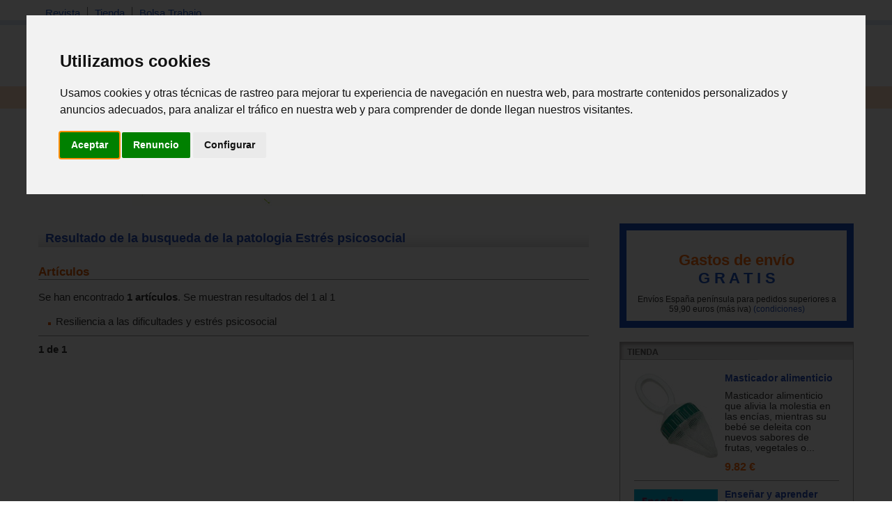

--- FILE ---
content_type: text/html; charset=iso-8859-1
request_url: https://www.espaciologopedico.com/recursos/patologias_listado.php?action2=1&Id_patologia=512
body_size: 6256
content:
<!DOCTYPE html PUBLIC "-//W3C//DTD XHTML 1.0 Transitional//EN" "https://www.w3.org/TR/xhtml1/DTD/xhtml1-transitional.dtd">
<html xmlns="https://www.w3.org/1999/xhtml" xml:lang="es_ES" lang="es_ES">
<head>
<meta http-equiv="Content-Type" content="text/html; charset=iso-8859-1" />
	<link rel="preconnect" href="//imagenes.espaciologopedico.com"/>
<title>Resultado de la busqueda de la patologia Estrés psicosocial - espacioL</title>
<meta name="keywords" content="logopedia,fonoaudiologia,dislexia,lenguaje,terapia,sordo,hipoacusia,auditivo,desmutizacion,dislalias,deficiencia,mental,sindrome,down,autismo,psicosis,afasia,disfasia,anartria,disartria,paralisis,disglosia,labio,leporino,frenillo,labial,macrostomia,anquiloglosia,montessori"/>
<meta name="description" content="Portal de logopedia, fonoaudiologia, terapia del lenguaje y otras disciplinas. Se ofrece informacion actual para los padres, profesionales y"/>
<link rel="icon" href="https://www.espaciologopedico.com/favicon.ico" type="image/png" />
<meta name="robots" content="FOLLOW,INDEX"/>
<meta name="viewport" content="width=device-width, initial-scale=0.8" />
<meta name="verify-v1" content="xoYFK8Np+IjaTzYOYMYTIvL4jDTkpOkb9KM6zkZASCU=" /> 
<meta property="og:title" content="Resultado de la busqueda de la patologia Estrés psicosocial - espacioLogopedico"/>

<meta property="og:description" content="Portal de logopedia, fonoaudiologia, terapia del lenguaje y otras disciplinas. Se ofrece informacion actual para los padres, profesionales y poblacion en general. Dinamico, abierto al APRENDIZAJE, todos nos enriquecemos de la informacion existente."/>
<meta property="og:url" content="https://www.espaciologopedico.com/recursos/patologias_listado.php?action2=1&Id_patologia=512" />
<meta property="og:site_name" content="EspacioLogopedico.com"/>
<meta name="twitter:site" content="@logopedico" />
<!-- Cookie Consent by TermsFeed https://www.TermsFeed.com -->
<script  src="/js/cookie-consent.js" type="text/javascript" charset="UTF-8"></script>
<script type="text/javascript" charset="UTF-8">
document.addEventListener('DOMContentLoaded', function () {
cookieconsent.run({"notice_banner_type":"interstitial","consent_type":"express","palette":"light","language":"es","page_load_consent_levels":["strictly-necessary"],"notice_banner_reject_button_hide":false,"preferences_center_close_button_hide":false,"page_refresh_confirmation_buttons":false,"website_name":"EspacioLogopedico","website_privacy_policy_url":"https://espaciologopedico.com/nosotros/?Id=12"});
});
</script>
<!-- End Cookie Consent by TermsFeed https://www.TermsFeed.com -->


<script type="text/javascript" charset="UTF-8">
/* <![CDATA[ */
try { if (undefined == xajax.config) xajax.config = {}; } catch (e) { xajax = {}; xajax.config = {}; };
xajax.config.requestURI = "https://www.espaciologopedico.com/recursos/patologias_listado.php?action2=1&Id_patologia=512";
xajax.config.statusMessages = false;
xajax.config.waitCursor = true;
xajax.config.version = "xajax 0.5";
xajax.config.legacy = false;
xajax.config.defaultMode = "asynchronous";
xajax.config.defaultMethod = "POST";
/* ]]> */
</script>
<script type="text/javascript" src="/xajax/xajax_js/xajax_core.js" charset="UTF-8"></script>
<script type="text/javascript" charset="UTF-8">
/* <![CDATA[ */
window.setTimeout(
 function() {
  var scriptExists = false;
  try { if (xajax.isLoaded) scriptExists = true; }
  catch (e) {}
  if (!scriptExists) {
   alert("Error: the xajax Javascript component could not be included. Perhaps the URL is incorrect?\nURL: /xajax/xajax_js/xajax_core.js");
  }
 }, 2000);
/* ]]> */
</script>

<script type='text/javascript' charset='UTF-8'>
/* <![CDATA[ */
xajax_Funcionagotados2 = function() { return xajax.request( { xjxfun: 'Funcionagotados2' }, { parameters: arguments } ); };
xajax_idioma = function() { return xajax.request( { xjxfun: 'idioma' }, { parameters: arguments } ); };
xajax_provincia = function() { return xajax.request( { xjxfun: 'provincia' }, { parameters: arguments } ); };
xajax_provincia2 = function() { return xajax.request( { xjxfun: 'provincia2' }, { parameters: arguments } ); };
xajax_provincia3 = function() { return xajax.request( { xjxfun: 'provincia3' }, { parameters: arguments } ); };
xajax_provincia4 = function() { return xajax.request( { xjxfun: 'provincia4' }, { parameters: arguments } ); };
/* ]]> */
</script>


<script async  src="/js/menutop.js" type="text/javascript"></script>
<script  type="text/javascript" src="/js/thickbox/jquery-latest.js"></script>  
<script  async  type="text/JavaScript" src="/js/codigosjs2.js"></script>
<script async  src="/js/prueba2.js" type="text/javascript"></script>
<script  async  src="/js/codigosjstienda_2.js" type="text/javascript"></script>
<script type="text/javascript" async defer src="https://assets.pinterest.com/js/pinit.js"></script>
<!-- Google tag (gtag.js) --> <script async src="https://www.googletagmanager.com/gtag/js?id=AW-1072560157"></script> <script> window.dataLayer = window.dataLayer || []; function gtag(){dataLayer.push(arguments);} gtag('js', new Date()); gtag('config', 'AW-1072560157'); </script> 
<link rel="stylesheet" type="text/css" href="/css/estilo_home2.css" />
</head>
<body itemscope itemtype="https://schema.org/WebPage">
<div id="web">
  <div id="cabecera">
    <div id="menutop">
      <ul>
        <li ><a class="siguiente" href="/">Revista</a></li>
        <li ><a class="siguiente" href="/tienda/">Tienda</a></li>
        <li ><a href="/bolsatrabajo/">Bolsa Trabajo</a></li>
      </ul>
    </div>
    <div id="menutop2"><div id="usuario"></div></div>
    <div id="bannerTop"></div> 
    <div id="logo"><h2  class="oculto">Espacio Logopedico</h2><a href="/"><img src="https://imagenes.espaciologopedico.com/img/logoEspacio.png" alt="Espacio Logopédico" title="Logo de Espacio Logopédico" /></a><div id="usuario2"></div></div>
    <div id="buscador">
      <form action="/buscador/" method="get">
        Buscar: <input name="palabra" type="text" class="searchcateg" />en:<span >
        <select name="c" id="categoria" class="searchcateg2" >
          <option value="1">Todo</option>
          <option value="2" >Tienda</option>
        	<option value="5">&nbsp;&nbsp;&nbsp;- Libros</option>
        	<option value="6">&nbsp;&nbsp;&nbsp;- Juguetes</option>
        	<option value="7">&nbsp;&nbsp;&nbsp;- Material</option>
        	<option value="4">&nbsp;&nbsp;&nbsp;- Avanzada tienda</option>
        	<option value="3" >Bolsa de trabajo</option>
        </select>
        </span>
        <input type="submit" id="buscar" value="Buscar" /><input name="action2" type="hidden" value="11" />
      </form>
    </div>
  </div>
  <div class="clearing"></div>
  
  <div id="menu">
    <ul>
      <li  ><a class="siguiente" href="/" onclick="return clickreturnvalue()" onmouseover="dropdownmenu(this, event, 'mArticulos')"> Revista</a></li>
      <li>
        <div id="mArticulos" class="dropdownmenu"><a href="/revista/sec/1/tema-de-la-quincena.html">Tema quincena</a><a href="/revista/sec/2/deteccion.html">Detecci&oacute;n</a><a href="/revista/sec/3/orientacion.html">Orientaci&oacute;n</a><a href="/revista/sec/4/interdisciplinario.html">Interdisciplinario</a><a href="/revista/sec/17/profesionales.html">Profesionales</a><a href="/recursos/glosario.php">Glosario</a><a href="/recursos/patologias.php">Patolog&iacute;as</a><a href="/noticias/">Actualidad</a></div>
      </li>
      <li  ><a class="siguiente2" href="#"  onmouseover="dropdownmenu(this, event, 'mTienda')"> Libros</a></li>
      <li>
        <div id="mTienda" class="dropdownmenu"><a href="/tienda/lista?soporte=3&busq=1">eBooks</a> <a href="/tienda/fam/0120/cuadernos-para-adultos.html">Cuadernos para adultos</a> <a href="/tienda/fam/0107/educacion-especial-necesidades-educativas-especiales.html">Educación especial</a> <a href="/tienda/fam/0103/guias-para-padres.html">Guías para padres</a> <a href="/tienda/fam/0112/infantil-y-juvenil.html">Infantil y juvenil</a> <a href="/tienda/fam/0101/logopedia.html">Logopedia</a> <a href="/tienda/fam/0102/pedagogia.html">Pedagogía</a> <a href="/tienda/fam/0104/pruebas-y-protocolos.html">Pruebas y protocolos</a> <a href="/tienda/fam/0113/psicologia.html">Psicología</a> <a href="/tienda/fam/0105/refuerzo-escolar.html">Refuerzo escolar</a> <a href="/tienda/fam/0121/temas-de-autoayuda.html">Temas de autoayuda</a> <a href="/tienda/fam/0115/tercera-edad.html">Tercera edad</a> <a href="/tienda/listab?#01">&nbsp;&nbsp;&nbsp;&nbsp;&nbsp;&nbsp;<b>[+ libros]</b></a> </div>
      </li>
      <li  ><a class="siguiente2" href="#"  onmouseover="dropdownmenu(this, event, 'mTienda1')"> Material</a></li>
      <li>
        <div id="mTienda1" class="dropdownmenu"><a href="/tienda/fam/0202/elementos-para-estimulacion.html">Estimulación</a>  <a href="/tienda/fam/0207/material-de-competencias-basicas.html">Competencias básicas</a>  <a href="/tienda/fam/0201/material-manipulativo.html">Escolar</a>  <a href="/tienda/fam/0204/material-musical.html">Musical</a>  <a href="/tienda/fam/0208/material-para-educacion-fisica.html">Educación física</a>  <a href="/tienda/fam/0203/material-para-el-lenguaje.html">Para el lenguaje</a>  <a href="/tienda/fam/0206/material-para-matematicas.html">Para matemáticas</a>  <a href="/tienda/fam/0205/material-psicomotricidad.html">Psicomotricidad</a>  <a href="/tienda/fam/0209/motricidad-orofacial-miofuncional.html">Orofacial miofuncional</a> <a href="/tienda/fam/020904/estimulacion-buco-maxilar.html">Z-vibe y Sensi</a><a href="/tienda/material_estimulacion">&nbsp;&nbsp;&nbsp;&nbsp;&nbsp;&nbsp;<b>[+ material]</b></a> </div>
      </li>
      <li  ><a class="siguiente2" href="#" onmouseover="dropdownmenu(this, event, 'mTienda2')"> Juguetes</a></li>
      <li>
        <div id="mTienda2" class="dropdownmenu"><a href="/tienda/fam/03020A/juguetes-de-adquisicion-de-conocimientos.html">Conocimientos</a>  <a href="/tienda/fam/03020D/juguetes-de-bano.html">Baño</a>  <a href="/tienda/fam/03020F/juguetes-cientificos.html">Científicos</a>  <a href="/tienda/fam/030207/juguetes-de-construccion.html">Construcción</a>  <a href="/tienda/fam/030203/juegos-de-domino.html">Dominó</a>  <a href="/tienda/fam/030205/juegos-de-exterior.html">De exterior</a>  <a href="/tienda/fam/03020C/juguetes-de-estimulacion-intelectual-y-memoria.html">Intelectual y memoria</a>  <a href="/tienda/fam/03020B/juegos-familiares.html">Familiares</a>  <a href="/tienda/fam/03020H/manualidades.html">Manualidades</a>  <a href="/tienda/fam/030206/juguetes-motrices.html">Motrices</a>  <a href="/tienda/fam/030204/">Muñecos</a>  <a href="/tienda/fam/03020E/primeros-juguetes.html">Primeros juguetes</a>  <a href="/tienda/fam/030201/puzzles-rompecabezas.html">Puzzles</a>  <a href="/tienda/fam/030208/juguetes-de-representacion.html">Representación</a>  <a href="/tienda/fam/030209/juguetes-simbolico.html">Simbólico</a> <a href="/tienda/fam/0301/juguetes-por-edades.html">Por edades</a><a href="/tienda/juguetes">&nbsp;&nbsp;&nbsp;&nbsp;&nbsp;&nbsp;<b>[+ juguetes]</b></a> </div>
      </li>

      <li  ><a class="siguiente" href="/formacion/?action2=5" onclick="return clickreturnvalue()" onmouseover="dropdownmenu(this, event, 'mFormacion')"> Formaci&oacute;n</a></li>
      <li>
        <div id="mFormacion" class="dropdownmenu"><a href="/formacion/?action2=5">Congresos y cursos</a><a href="/formacion/?action2=6">Universidades</a></div>
      </li>
      <li  ><a class="siguiente" href="/directorio/?action2=8" onclick="return clickreturnvalue()" onmouseover="dropdownmenu(this, event, 'mDirectorio')"> Directorio</a></li>
      <li>
        <div id="mDirectorio" class="dropdownmenu"><a href="/directorio/?action2=8">Profesionales</a><a href="/directorio/?action2=9">Gabinetes</a><a href="/directorio/?action2=7">Asociaciones profesionales</a></div>
      </li>
      <li  ><a class="siguiente" href="/bolsatrabajo/"  onmouseover="dropdownmenu(this, event, 'mBoletin')">Trabajo</a></li>
      <li>
        <div id="mBoletin" class="dropdownmenu"><a href="/bolsatrabajo/">Ver ofertas de trabajo</a><a href="/bolsatrabajo/editoferta.php">Publicar oferta de trabajo</a></div>
      </li>      
	  <li  ><a class="siguiente" href="/registro/" onclick="return clickreturnvalue()" onmouseover="dropdownmenu(this, event, 'mRegistro')">Registro</a></li>
      <li >
        <div id="mRegistro" class="dropdownmenu"><a href="/registro/">Registro de usuario</a><a href="/registro/?empresa=1">Registro de empresa</a><a href="/registro/usuario/">Área de usuario</a><a href="/registro/contrasena"> Olvid&eacute; la contrase&ntilde;a</a></div>
      </li>
     
      <li><a href="/tienda/contacto" class="siguiente"><img src="https://imagenes.espaciologopedico.com/tienda/img/telefono_largo2.gif"    style="vertical-align:middle;" alt="Teléfono de contacto"><img src="https://imagenes.espaciologopedico.com/tienda/img/Whatsapp_icon.png" alt="whattsapp" style="vertical-align:middle;"  width="22" ></a></li>
<li><div class="cart-ico"><a href="/tienda/compra"><span class="contadorCarrito"><br></a></span></div></li>
    </ul>
  </div>
    <div class="clearing"></div>
<div style="text-align: center;"><a href="/tienda/"><img src="https://imagenes.espaciologopedico.com/img/tienda/carrusel_2.png" border="0" align="center" class="img_art_s"></a></div>
  <div id="cuerpo">
    <div id="col_art">
      <div id="articuloDetall">
        <h2>Resultado de la busqueda de la patologia Estrés psicosocial</h2>
	</div>
	 

     <div class="resulBusq">
         <div class="busq2">
 
          <h4>Artículos</h4>
          	<p> Se han encontrado <strong>1&nbsp;artículos</strong>. Se muestran resultados del 1 al 1</p>
	<ul>	<li><a href="/revista/articulo/3710/resiliencia-a-las-dificultades-y-estres-psicosocial.html">Resiliencia a las dificultades y estrés psicosocial</a></li> 
		</ul>
<div class="actualPagina"> 1 de 1</div>          <div class="busq2Fin"></div>
          <div class="clearing"></div>
                  </div>
      </div>
 

      
   <div class="clearing"></div>
</div>
       <div id="col_d">
    
         <div id="ofertas" >
      	<div class="dia" style="font-size:150%;color:#FE6C0E;text-align: center;">Gastos de envío <br><font style="color:#1E56C7";>G R A T I S</font></div>
      	<div class="condiciones" style="font-size:85%;text-align: center;">Envíos España península para pedidos superiores a 59,90 euros (más iva)  <a href="/tienda/ayudatienda.php#enviogratis">(condiciones)</a></div>
    </div> 
      
<div id="tienda2">
  <div id="tienda2t">
  <a href="/tienda/">
    <h2 class="oculto">TIENDA</h2>
    <img src="https://imagenes.espaciologopedico.com/img/menu/tienda2.gif" alt="Tienda"  title="Tienda" width="336" height="26"  />
			</a></div>
  							<div id="tienda2c">
    						<ul>

   
 
  <li class="seguent">        <div class="fotoLibro"><a href="/tienda/prod/22753/masticador-alimenticio.html"><img src="https://imagenes.espaciologopedico.com/tienda/10/700720100010med.jpg" alt="Masticador alimenticio" title="Masticador alimenticio" style="max-width:140px;" /></a></div>
        <div class="article"> 
          <div class="articlet"><a href="/tienda/prod/22753/masticador-alimenticio.html">Masticador alimenticio</a></div>
          <div class="articledesc">Masticador alimenticio que alivia la molestia en las encías, mientras su bebé se deleita con nuevos sabores de frutas, vegetales o...</div>
          <div class="articlepreu">
         
          
          
          <span class="precio">9.82 &euro;</span></div>
        </div>
        <div class="clearing"></div>
      </li>
   <li class="seguent">        <div class="fotoLibro"><a href="/tienda/prod/17536/ensenar-y-aprender-lengua.html"><img src="https://imagenes.espaciologopedico.com/tienda/25/9788499589725med.jpg" alt="Enseñar y aprender lengua." title="Enseñar y aprender lengua." style="max-width:140px;" /></a></div>
        <div class="article"> 
          <div class="articlet"><a href="/tienda/prod/17536/ensenar-y-aprender-lengua.html">Enseñar y aprender lengua.</a></div>
          <div class="articledesc">Esta obra es el resultado de la confluencia de dos interesantes aportaciones, una de carácter didáctico y otra de tipo lingüístico...</div>
          <div class="articlepreu">
         
          
          
          <span class="precio">29.50 &euro;</span></div>
        </div>
        <div class="clearing"></div>
      </li>
   <li>        <div class="fotoLibro"><a href="/tienda/prod/3733/psicologia-de-la-educacion-corrientes-actuales-y-teorias-aplicadas.html"><img src="https://imagenes.espaciologopedico.com/tienda/79/9789682439179med.jpg" alt="Psicología de la educación. Corrientes actuales y teorías aplicadas." title="Psicología de la educación. Corrientes actuales y teorías aplicadas." style="max-width:140px;" /></a></div>
        <div class="article"> 
          <div class="articlet"><a href="/tienda/prod/3733/psicologia-de-la-educacion-corrientes-actuales-y-teorias-aplicadas.html">Psicología de la educación. Corrientes actuales y teorías aplicadas.</a></div>
          <div class="articledesc">En esta obra, que indudablemente interesará a padres, pedagogos y psicólogos educativos, se delimita el campo de estudio de la psi...</div>
          <div class="articlepreu">
         
          
          
          <span class="precio">46.71 &euro;</span></div>
        </div>
        <div class="clearing"></div>
      </li>
     </ul>
  </div>
  <div id="tienda2mas"><a href="/tienda/">Ver m&aacute;s art&iacute;culos de la tienda <img src="https://imagenes.espaciologopedico.com/img/icoseguent.gif" width="10" height="6"  alt="flecha" title="flecha" /></a></div>
</div>    </div>
    <div class="clearing"></div>
  </div>
</div>
<div id="pie">
  <div id="piec">
    <div id="p1">
      <h4>S&iacute;guenos en:  <a href="https://bsky.app/profile/logopedico.bsky.social" target="_blank" ><img src="https://imagenes.espaciologopedico.com/tienda/img/Bluesky_Logo.gif" width="20px" style="vertical-align:middle;"  alt="Síguenos en Bluesky" title="Síguenos en Bluesky" ></a> | <a href="http://www.facebook.com/EspacioLogopedico" target="_blank" ><img style="vertical-align:middle;" width="20px" src="https://imagenes.espaciologopedico.com/tienda/img/fb2.gif"   alt="Síguenos en Facebook" title="Síguenos en FB"></a> | <a href="https://www.instagram.com/espaciologopedico/" target="_blank" title="Encuentranos en Instagram" ><img style="vertical-align:middle;"  width="20px" src="https://imagenes.espaciologopedico.com/tienda/img/instagram.gif" alt="Instagram" title="EspacioLogopedico instagram"></a> | <a href="https://www.pinterest.es/espaciologopedico/" target="_blank" title="Encuentranos en pinterest" ><img style="vertical-align:middle;"  width="20px" src="https://imagenes.espaciologopedico.com/tienda/img/pinterest.gif" alt="pinterest" title="EspacioLogopedico pinterest"></a></h4>
      <h4>Enlaces r&aacute;pidos a temas de inter&eacute;s</h4>
      <ul>
        <li><a href="/tienda/">Tienda</a></li>
        <li><a href="/bolsatrabajo/">Bolsa de trabajo</a></li>
        <li><a href="/noticias/">Actualidad</a></li>
        <li><a href="/formacion/?action2=5">Cursos y congresos</a></li>
      </ul>
    </div>
    <div id="p2">
      <h4>Sobre EspacioLogop&eacute;dico</h4>
      <ul>
        <li><a href="/nosotros/">Quienes somos</a></li>
        <li><a href="/nosotros/?Id=4"> Aviso Legal</a></li>
        <li><a href="/nosotros/colabora"> Colabora con nosotros</a></li>
        <li><a href="/nosotros/contacto"> Contacta</a></li>
        <li><a href="/revista/">ISSN 2013-0627</a></li>
        <li><a href="#" id="open_preferences_center">Gestionar cookies</a>

      </ul>
    </div>
    <div id="p3">
      <h4>Nuestras garantías</h4>
      <ul>
        <li><a href="/tienda/ayudatienda.php#buscar">Cómo comprar</a></li>
        <li><a href="/tienda/ayudatienda.php#envio">Env&iacute;o de pedidos</a></li>
        <li><a href="/tienda/ayudatienda.php#pago">Formas de pago</a></li>
        <li><a href="/tienda/contacto">Contacto tienda</a></li>
         <li><a href="/nosotros/?Id=7">Condiciones de venta</a></li>
            <li><a href="/nosotros/?Id=7#dev">Política de devoluciones</a></li>
      </ul>
    </div>
    <div id="p4">
      <h4>BOLET&Iacute;N</h4>
           <ul>
  				<li><a href="/boletin/baja.php">Baja del boletin</a></li>
	          <li><a href="/boletin/">Alta en el boletin</a></li>
        		<li><a href="/boletin/boletin/">Ver último boletin publicado</a></li>
			<li><br>Recibe nuestro bolet&iacute;n quincenal.<br>
      <form name="boletin" id="boletin" method="post" action="/boletin/">
        <input name="butlleti" type="text" class="inputButlle"  placeholder=" - Tu email - "/>
        <br />
        <input type="submit" name="Subscribirme" id="Subscribirme" value="Subscribirme" />
      </form></li>
      </ul>

    </div>
  </div>
</div>
<div id="pie2">
  <div id="pie21"><a href="https://www.espaciologopedico.com/rss/actualidad.php">RSS</a> | <a href="#">XHTML</a> | <a href="#">CSS</a></div>
  <div id="pie22"><a href="#">Mapa Web</a> | <a href="/registro/">Registro</a> | <a href="/nosotros/contacto.php">Contacta</a></div>
  <div class="clearing"></div>
  <div id="pie23"><a href="/nosotros/?Id=5">&copy; Majo Producciones 2001-2025</a> - Prohibida la reproducci&oacute;n parcial o total de la informaci&oacute;n mostrada</div>
</div>
<script type="application/ld+json">
{ "@context" : "http://schema.org",
  "@type" : "Organization",
  "name" : "Espacio Logopedico",
  "url" : "https://www.espaciologopedico.com",
    "logo": "https://imagenes.espaciologopedico.com/img/logoEspacio.png",
  "sameAs" : [ "http://www.facebook.com/EspacioLogopedico",
    "http://twitter.com/logopedico",
    "https://www.instagram.com/espaciologopedico"]
}
</script>

<script type="text/plain" data-cookie-consent="tracking" async src="https://www.googletagmanager.com/gtag/js?id=G-8XMNP0XXWH"></script>
<script type="text/plain" data-cookie-consent="tracking">
  window.dataLayer = window.dataLayer || [];
  function gtag(){dataLayer.push(arguments);}
  gtag('js', new Date());
  gtag('config', 'G-8XMNP0XXWH');
</script>
<script type="text/plain" data-cookie-consent="targeting">
  window.dataLayer = window.dataLayer || [];
  function gtag(){dataLayer.push(arguments);}
  gtag('js', new Date());
  gtag('config', 'AW-1072560157');
</script>
</body>
</html>
 


--- FILE ---
content_type: application/javascript
request_url: https://www.espaciologopedico.com/js/cookie-consent.js
body_size: 57043
content:
var cookieconsent=function(e){var t={};function i(n){if(t[n])return t[n].exports;var o=t[n]={i:n,l:!1,exports:{}};return e[n].call(o.exports,o,o.exports,i),o.l=!0,o.exports}return i.m=e,i.c=t,i.d=function(e,t,n){i.o(e,t)||Object.defineProperty(e,t,{enumerable:!0,get:n})},i.r=function(e){"undefined"!=typeof Symbol&&Symbol.toStringTag&&Object.defineProperty(e,Symbol.toStringTag,{value:"Module"}),Object.defineProperty(e,"__esModule",{value:!0})},i.t=function(e,t){if(1&t&&(e=i(e)),8&t)return e;if(4&t&&"object"==typeof e&&e&&e.__esModule)return e;var n=Object.create(null);if(i.r(n),Object.defineProperty(n,"default",{enumerable:!0,value:e}),2&t&&"string"!=typeof e)for(var o in e)i.d(n,o,function(t){return e[t]}.bind(null,o));return n},i.n=function(e){var t=e&&e.__esModule?function(){return e.default}:function(){return e};return i.d(t,"a",t),t},i.o=function(e,t){return Object.prototype.hasOwnProperty.call(e,t)},i.p="",i(i.s=51)}([function(e,t,i){"use strict";e.exports=function(e){var t=[];return t.toString=function(){return this.map((function(t){var i=function(e,t){var i=e[1]||"",n=e[3];if(!n)return i;if(t&&"function"==typeof btoa){var o=(r=n,"/*# sourceMappingURL=data:application/json;charset=utf-8;base64,"+btoa(unescape(encodeURIComponent(JSON.stringify(r))))+" */"),a=n.sources.map((function(e){return"/*# sourceURL="+n.sourceRoot+e+" */"}));return[i].concat(a).concat([o]).join("\n")}var r;return[i].join("\n")}(t,e);return t[2]?"@media "+t[2]+"{"+i+"}":i})).join("")},t.i=function(e,i){"string"==typeof e&&(e=[[null,e,""]]);for(var n={},o=0;o<this.length;o++){var a=this[o][0];null!=a&&(n[a]=!0)}for(o=0;o<e.length;o++){var r=e[o];null!=r[0]&&n[r[0]]||(i&&!r[2]?r[2]=i:i&&(r[2]="("+r[2]+") and ("+i+")"),t.push(r))}},t}},function(e,t,i){var n,o,a={},r=(n=function(){return window&&document&&document.all&&!window.atob},function(){return void 0===o&&(o=n.apply(this,arguments)),o}),s=function(e,t){return t?t.querySelector(e):document.querySelector(e)},c=function(e){var t={};return function(e,i){if("function"==typeof e)return e();if(void 0===t[e]){var n=s.call(this,e,i);if(window.HTMLIFrameElement&&n instanceof window.HTMLIFrameElement)try{n=n.contentDocument.head}catch(e){n=null}t[e]=n}return t[e]}}(),l=null,p=0,d=[],u=i(38);function m(e,t){for(var i=0;i<e.length;i++){var n=e[i],o=a[n.id];if(o){o.refs++;for(var r=0;r<o.parts.length;r++)o.parts[r](n.parts[r]);for(;r<n.parts.length;r++)o.parts.push(h(n.parts[r],t))}else{var s=[];for(r=0;r<n.parts.length;r++)s.push(h(n.parts[r],t));a[n.id]={id:n.id,refs:1,parts:s}}}}function _(e,t){for(var i=[],n={},o=0;o<e.length;o++){var a=e[o],r=t.base?a[0]+t.base:a[0],s={css:a[1],media:a[2],sourceMap:a[3]};n[r]?n[r].parts.push(s):i.push(n[r]={id:r,parts:[s]})}return i}function k(e,t){var i=c(e.insertInto);if(!i)throw new Error("Couldn't find a style target. This probably means that the value for the 'insertInto' parameter is invalid.");var n=d[d.length-1];if("top"===e.insertAt)n?n.nextSibling?i.insertBefore(t,n.nextSibling):i.appendChild(t):i.insertBefore(t,i.firstChild),d.push(t);else if("bottom"===e.insertAt)i.appendChild(t);else{if("object"!=typeof e.insertAt||!e.insertAt.before)throw new Error("[Style Loader]\n\n Invalid value for parameter 'insertAt' ('options.insertAt') found.\n Must be 'top', 'bottom', or Object.\n (https://github.com/webpack-contrib/style-loader#insertat)\n");var o=c(e.insertAt.before,i);i.insertBefore(t,o)}}function v(e){if(null===e.parentNode)return!1;e.parentNode.removeChild(e);var t=d.indexOf(e);t>=0&&d.splice(t,1)}function f(e){var t=document.createElement("style");if(void 0===e.attrs.type&&(e.attrs.type="text/css"),void 0===e.attrs.nonce){var n=function(){0;return i.nc}();n&&(e.attrs.nonce=n)}return b(t,e.attrs),k(e,t),t}function b(e,t){Object.keys(t).forEach((function(i){e.setAttribute(i,t[i])}))}function h(e,t){var i,n,o,a;if(t.transform&&e.css){if(!(a="function"==typeof t.transform?t.transform(e.css):t.transform.default(e.css)))return function(){};e.css=a}if(t.singleton){var r=p++;i=l||(l=f(t)),n=x.bind(null,i,r,!1),o=x.bind(null,i,r,!0)}else e.sourceMap&&"function"==typeof URL&&"function"==typeof URL.createObjectURL&&"function"==typeof URL.revokeObjectURL&&"function"==typeof Blob&&"function"==typeof btoa?(i=function(e){var t=document.createElement("link");return void 0===e.attrs.type&&(e.attrs.type="text/css"),e.attrs.rel="stylesheet",b(t,e.attrs),k(e,t),t}(t),n=z.bind(null,i,t),o=function(){v(i),i.href&&URL.revokeObjectURL(i.href)}):(i=f(t),n=w.bind(null,i),o=function(){v(i)});return n(e),function(t){if(t){if(t.css===e.css&&t.media===e.media&&t.sourceMap===e.sourceMap)return;n(e=t)}else o()}}e.exports=function(e,t){if("undefined"!=typeof DEBUG&&DEBUG&&"object"!=typeof document)throw new Error("The style-loader cannot be used in a non-browser environment");(t=t||{}).attrs="object"==typeof t.attrs?t.attrs:{},t.singleton||"boolean"==typeof t.singleton||(t.singleton=r()),t.insertInto||(t.insertInto="head"),t.insertAt||(t.insertAt="bottom");var i=_(e,t);return m(i,t),function(e){for(var n=[],o=0;o<i.length;o++){var r=i[o];(s=a[r.id]).refs--,n.push(s)}e&&m(_(e,t),t);for(o=0;o<n.length;o++){var s;if(0===(s=n[o]).refs){for(var c=0;c<s.parts.length;c++)s.parts[c]();delete a[s.id]}}}};var g,y=(g=[],function(e,t){return g[e]=t,g.filter(Boolean).join("\n")});function x(e,t,i,n){var o=i?"":n.css;if(e.styleSheet)e.styleSheet.cssText=y(t,o);else{var a=document.createTextNode(o),r=e.childNodes;r[t]&&e.removeChild(r[t]),r.length?e.insertBefore(a,r[t]):e.appendChild(a)}}function w(e,t){var i=t.css,n=t.media;if(n&&e.setAttribute("media",n),e.styleSheet)e.styleSheet.cssText=i;else{for(;e.firstChild;)e.removeChild(e.firstChild);e.appendChild(document.createTextNode(i))}}function z(e,t,i){var n=i.css,o=i.sourceMap,a=void 0===t.convertToAbsoluteUrls&&o;(t.convertToAbsoluteUrls||a)&&(n=u(n)),o&&(n+="\n/*# sourceMappingURL=data:application/json;base64,"+btoa(unescape(encodeURIComponent(JSON.stringify(o))))+" */");var r=new Blob([n],{type:"text/css"}),s=e.href;e.href=URL.createObjectURL(r),s&&URL.revokeObjectURL(s)}},function(e){e.exports=JSON.parse('{"i18n":{"active":"Active","always_active":"Always active","impressum":"<a href=\'%s\' target=\'_blank\'>Impressum</a>","inactive":"Inactive","nb_agree":"I agree","nb_changep":"Change my preferences","nb_ok":"OK","nb_reject":"I decline","nb_text":"We use cookies and other tracking technologies to improve your browsing experience on our website, to show you personalized content and targeted ads, to analyze our website traffic, and to understand where our visitors are coming from.","nb_title":"We use cookies","pc_fnct_text_1":"Functionality cookies","pc_fnct_text_2":"These cookies are used to provide you with a more personalized experience on our website and to remember choices you make when you use our website.","pc_fnct_text_3":"For example, we may use functionality cookies to remember your language preferences or remember your login details.","pc_minfo_text_1":"More information","pc_minfo_text_2":"For any queries in relation to our policy on cookies and your choices, please contact us.","pc_minfo_text_3":"To find out more, please visit our <a href=\'%s\' target=\'_blank\'>Privacy Policy</a>.","pc_save":"Save my preferences","pc_sncssr_text_1":"Strictly necessary cookies","pc_sncssr_text_2":"These cookies are essential to provide you with services available through our website and to enable you to use certain features of our website.","pc_sncssr_text_3":"Without these cookies, we cannot provide you certain services on our website.","pc_title":"Cookies Preferences Center","pc_trck_text_1":"Tracking cookies","pc_trck_text_2":"These cookies are used to collect information to analyze the traffic to our website and how visitors are using our website.","pc_trck_text_3":"For example, these cookies may track things such as how long you spend on the website or the pages you visit which helps us to understand how we can improve our website for you.","pc_trck_text_4":"The information collected through these tracking and performance cookies do not identify any individual visitor.","pc_trgt_text_1":"Targeting and advertising cookies","pc_trgt_text_2":"These cookies are used to show advertising that is likely to be of interest to you based on your browsing habits.","pc_trgt_text_3":"These cookies, as served by our content and/or advertising providers, may combine information they collected from our website with other information they have independently collected relating to your web browser\'s activities across their network of websites.","pc_trgt_text_4":"If you choose to remove or disable these targeting or advertising cookies, you will still see adverts but they may not be relevant to you.","pc_yprivacy_text_1":"Your privacy is important to us","pc_yprivacy_text_2":"Cookies are very small text files that are stored on your computer when you visit a website. We use cookies for a variety of purposes and to enhance your online experience on our website (for example, to remember your account login details).","pc_yprivacy_text_3":"You can change your preferences and decline certain types of cookies to be stored on your computer while browsing our website. You can also remove any cookies already stored on your computer, but keep in mind that deleting cookies may prevent you from using parts of our website.","pc_yprivacy_title":"Your privacy","privacy_policy":"<a href=\'%s\' target=\'_blank\'>Privacy Policy</a>"}}')},function(e){e.exports=JSON.parse('{"i18n":{"active":"Active","always_active":"Always active","impressum":"<a href=\'%s\' target=\'_blank\'>Impressum</a>","inactive":"Inactive","nb_agree":"I agree","nb_changep":"Change my preferences","nb_ok":"OK","nb_reject":"I decline","nb_text":"We use cookies and other tracking technologies to improve your browsing experience on our website, to show you personalised content and targeted ads, to analyse our website traffic, and to understand where our visitors are coming from.","nb_title":"We use cookies","pc_fnct_text_1":"Functionality cookies","pc_fnct_text_2":"These cookies are used to provide you with a more personalised experience on our website and to remember choices you make when you use our website.","pc_fnct_text_3":"For example, we may use functionality cookies to remember your language preferences or remember your login details.","pc_minfo_text_1":"More information","pc_minfo_text_2":"For any queries in relation to our policy on cookies and your choices, please contact us.","pc_minfo_text_3":"To find out more, please visit our <a href=\'%s\' target=\'_blank\'>Privacy Policy</a>.","pc_save":"Save my preferences","pc_sncssr_text_1":"Strictly necessary cookies","pc_sncssr_text_2":"These cookies are essential to provide you with services available through our website and to enable you to use certain features of our website.","pc_sncssr_text_3":"Without these cookies, we cannot provide you certain services on our website.","pc_title":"Cookies Preferences Centre","pc_trck_text_1":"Tracking cookies","pc_trck_text_2":"These cookies are used to collect information to analyse the traffic to our website and how visitors are using our website.","pc_trck_text_3":"For example, these cookies may track things such as how long you spend on the website or the pages you visit which helps us to understand how we can improve our website for you.","pc_trck_text_4":"The information collected through these tracking and performance cookies do not identify any individual visitor.","pc_trgt_text_1":"Targeting and advertising cookies","pc_trgt_text_2":"These cookies are used to show advertising that is likely to be of interest to you based on your browsing habits.","pc_trgt_text_3":"These cookies, as served by our content and/or advertising providers, may combine information they collected from our website with other information they have independently collected relating to your web browser\'s activities across their network of websites.","pc_trgt_text_4":"If you choose to remove or disable these targeting or advertising cookies, you will still see adverts but they may not be relevant to you.","pc_yprivacy_text_1":"Your privacy is important to us","pc_yprivacy_text_2":"Cookies are very small text files that are stored on your computer when you visit a website. We use cookies for a variety of purposes and to enhance your online experience on our website (for example, to remember your account login details).","pc_yprivacy_text_3":"You can change your preferences and decline certain types of cookies to be stored on your computer while browsing our website. You can also remove any cookies already stored on your computer, but keep in mind that deleting cookies may prevent you from using parts of our website.","pc_yprivacy_title":"Your privacy","privacy_policy":"<a href=\'%s\' target=\'_blank\'>Privacy Policy</a>"}}')},function(e){e.exports=JSON.parse('{"i18n":{"active":"Aktiv","always_active":"Immer aktiv","impressum":"<a href=\'%s\' target=\'_blank\'>Impressum</a>","inactive":"Inaktiv","nb_agree":"Alle akzeptieren","nb_changep":"Einstellungen ändern","nb_ok":"OK","nb_reject":"Ich lehne ab","nb_text":"Diese Website verwendet Cookies und Targeting Technologien, um Ihnen ein besseres Internet-Erlebnis zu ermöglichen und die Werbung, die Sie sehen, besser an Ihre Bedürfnisse anzupassen. Diese Technologien nutzen wir außerdem, um Ergebnisse zu messen, um zu verstehen, woher unsere Besucher kommen oder um unsere Website weiter zu entwickeln.","nb_title":"Ihre Privatsphäre ist uns wichtig","pc_fnct_text_1":"Funktions Cookies","pc_fnct_text_2":"Diese Cookies werden verwendet, um Ihnen ein persönlicheres Erlebnis auf unserer Website zu ermöglichen und um sich an Ihre Entscheidungen zu erinnern, die Sie bei der Nutzung unserer Website getroffen haben.","pc_fnct_text_3":"Beispielsweise können wir Funktions-Cookies verwenden, um Ihre Spracheinstellungen oder Ihre Anmeldedaten zu speichern.","pc_minfo_text_1":"Mehr Informationen","pc_minfo_text_2":"Bei Fragen in Bezug auf unseren Umgang mit Cookies und Ihrer Privatsphäre kontaktieren Sie uns bitte.","pc_minfo_text_3":"Details finden Sie in unserer <a href=\'%s\' target=\'_blank\'>Datenschutzrichtlinie</a>.","pc_save":"Einstellungen speichern","pc_sncssr_text_1":"Technisch notwendige Cookies","pc_sncssr_text_2":"Diese Cookies sind für die Bereitstellung von Diensten, die über unsere Website verfügbar sind, und für die Verwendung bestimmter Funktionen unserer Website von wesentlicher Bedeutung.","pc_sncssr_text_3":"Ohne diese Cookies können wir Ihnen bestimmte Dienste auf unserer Website nicht zur Verfügung stellen.","pc_title":"Cookie Einstellungen","pc_trck_text_1":"Tracking und Performance Cookies","pc_trck_text_2":"Diese Cookies werden zum Sammeln von Informationen verwendet, um den Verkehr auf unserer Website und die Nutzung unserer Website durch Besucher zu analysieren.","pc_trck_text_3":"Diese Cookies können beispielsweise nachverfolgen, wie lange Sie auf der Website verweilen oder welche Seiten Sie besuchen. So können wir verstehen, wie wir unsere Website für Sie verbessern können.","pc_trck_text_4":"Die durch diese Tracking- und Performance-Cookies gesammelten Informationen identifizieren keinen einzelnen Besucher.","pc_trgt_text_1":"Targeting und Werbung Cookies","pc_trgt_text_2":"Diese Cookies werden genutzt, um Werbung anzuzeigen, die Sie aufgrund Ihrer Surfgewohnheiten wahrscheinlich interessieren wird.","pc_trgt_text_3":"Diese Cookies, die von unseren Inhalten und / oder Werbeanbietern bereitgestellt werden, können Informationen, die sie von unserer Website gesammelt haben, mit anderen Informationen kombinieren, welche sie durch Aktivitäten Ihres Webbrowsers in Ihrem Netzwerk von Websites gesammelt haben.","pc_trgt_text_4":"Wenn Sie diese Targeting- oder Werbe-Cookies entfernen oder deaktivieren, werden weiterhin Anzeigen angezeigt. Diese sind für Sie jedoch möglicherweise nicht relevant.","pc_yprivacy_text_1":"Ihre Privatsphäre ist uns wichtig","pc_yprivacy_text_2":"Cookies sind sehr kleine Textdateien, die auf Ihrem Rechner gespeichert werden, wenn Sie eine Website besuchen. Wir verwenden Cookies für eine Reihe von Auswertungen, um damit Ihren Besuch auf unserer Website kontinuierlich verbessern zu können (z. B. damit Ihnen Ihre Login-Daten erhalten bleiben).","pc_yprivacy_text_3":"Sie können Ihre Einstellungen ändern und verschiedenen Arten von Cookies erlauben, auf Ihrem Rechner gespeichert zu werden, während Sie unsere Webseite besuchen. Sie können auf Ihrem Rechner gespeicherte Cookies ebenso weitgehend wieder entfernen. Bitte bedenken Sie aber, dass dadurch Teile unserer Website möglicherweise nicht mehr in der gedachten Art und Weise nutzbar sind.","pc_yprivacy_title":"Ihre Privatsphäre","privacy_policy":"<a href=\'%s\' target=\'_blank\'>Datenschutzrichtlinie</a>"}}')},function(e){e.exports=JSON.parse('{"i18n":{"active":"Actif","always_active":"Toujours activé","impressum":"<a href=\'%s\' target=\'_blank\'>Impressum</a>","inactive":"Inactif","nb_agree":"J\'accepte","nb_changep":"Changer mes préférences","nb_ok":"OK","nb_reject":"Je refuse","nb_text":"Nous utilisons des cookies et d\'autres technologies de suivi pour améliorer votre expérience de navigation sur notre site, pour vous montrer un contenu personnalisé et des publicités ciblées, pour analyser le trafic de notre site et pour comprendre la provenance de nos visiteurs.","nb_title":"Nous utilisons des cookies","pc_fnct_text_1":"Cookies de Fonctionnalité","pc_fnct_text_2":"Ces cookies servent à vous offrir une expérience plus personnalisée sur notre site Web et à mémoriser les choix que vous faites lorsque vous utilisez notre site Web.","pc_fnct_text_3":"Par exemple, nous pouvons utiliser des cookies de fonctionnalité pour mémoriser vos préférences de langue ou vos identifiants de connexion.","pc_minfo_text_1":"Plus d\'information","pc_minfo_text_2":"Pour toute question relative à notre politique en matière de cookies et à vos choix, veuillez nous contacter.","pc_minfo_text_3":"Pour en savoir plus, merci de consulter notre <a href=\'%s\' target=\'_blank\'>Politique de confidentialité</a>.","pc_save":"Sauvegarder mes préférences","pc_sncssr_text_1":"Cookies strictement nécessaires","pc_sncssr_text_2":"Ces cookies sont essentiels pour vous fournir les services disponibles sur notre site Web et vous permettre d’utiliser certaines fonctionnalités de notre site Web.","pc_sncssr_text_3":"Sans ces cookies, nous ne pouvons pas vous fournir certains services sur notre site Web.","pc_title":"Espace de Préférences des Cookies","pc_trck_text_1":"Cookies de suivi et de performance","pc_trck_text_2":"Ces cookies sont utilisés pour collecter des informations permettant d\'analyser le trafic sur notre site et la manière dont les visiteurs utilisent notre site.","pc_trck_text_3":"Par exemple, ces cookies peuvent suivre des choses telles que le temps que vous passez sur le site Web ou les pages que vous visitez, ce qui nous aide à comprendre comment nous pouvons améliorer notre site Web pour vous.","pc_trck_text_4":"Les informations collectées via ces cookies de suivi et de performance n\' identifient aucun visiteur en particulier.","pc_trgt_text_1":"Cookies de ciblage et de publicité","pc_trgt_text_2":"Ces cookies sont utilisés pour afficher des publicités susceptibles de vous intéresser en fonction de vos habitudes de navigation.","pc_trgt_text_3":"Ces cookies, tels que servis par nos fournisseurs de contenu et / ou de publicité, peuvent associer des informations qu\'ils ont collectées sur notre site Web à d\'autres informations qu\'ils ont collectées de manière indépendante et concernant les activités du votre navigateur Web sur son réseau de sites Web.","pc_trgt_text_4":"Si vous choisissez de supprimer ou de désactiver ces cookies de ciblage ou de publicité, vous verrez toujours des annonces, mais elles risquent de ne pas être pertinentes.","pc_yprivacy_text_1":"Votre confidentialité est importante pour nous","pc_yprivacy_text_2":"Les cookies sont de très petits fichiers texte qui sont stockés sur votre ordinateur lorsque vous visitez un site Web. Nous utilisons des cookies à diverses fins et pour améliorer votre expérience en ligne sur notre site Web (par exemple, pour mémoriser les informations de connexion de votre compte).","pc_yprivacy_text_3":"Vous pouvez modifier vos préférences et refuser l\'enregistrement de certains types de cookies sur votre ordinateur lors de la navigation sur notre site. Vous pouvez également supprimer les cookies déjà stockés sur votre ordinateur, mais gardez à l\'esprit que leur suppression peut vous empêcher d\'utiliser des éléments de notre site Web.","pc_yprivacy_title":"Votre confidentialité","privacy_policy":"<a href=\'%s\' target=\'_blank\'>Politique de confidentialité</a>"}}')},function(e){e.exports=JSON.parse('{"i18n":{"active":"Activo","always_active":"Siempre activo","impressum":"<a href=\'%s\' target=\'_blank\'>Impressum</a>","inactive":"Inactivo","nb_agree":"Aceptar","nb_changep":"Configurar","nb_ok":"OK","nb_reject":"Renuncio","nb_text":"Usamos cookies y otras técnicas de rastreo para mejorar tu experiencia de navegación en nuestra web, para mostrarte contenidos personalizados y anuncios adecuados, para analizar el tráfico en nuestra web y para comprender de donde llegan nuestros visitantes.","nb_title":"Utilizamos cookies","pc_fnct_text_1":"Cookies de funcionalidad","pc_fnct_text_2":"Estas cookies son utilizadas para proveerte una experiencia más personalizada y recordar tus elecciones en nuestra web.","pc_fnct_text_3":"Por ejemplo, podemos utilizar cookies de funcionalidad para recordar tus preferencias de idioma o tus detalles de acceso.","pc_minfo_text_1":"Más información","pc_minfo_text_2":"Para cualquier pregunta en relación con nuestra política de cookies y tus preferencias, contacta con nosotros, por favor.","pc_minfo_text_3":"Para saber más, visita nuestra página sobre la <a href=\'%s\' target=\'_blank\'>Política de privacidad</a>.","pc_save":"Guardar mis preferencias","pc_sncssr_text_1":"Cookies estrictamente necesarias","pc_sncssr_text_2":"Estos cookies son esenciales para proveerte los servicios disponibles en nuestra web y para permitirte utilizar algunas características de nuestra web.","pc_sncssr_text_3":"Sin estas cookies, no podemos proveer algunos servicios de nuestro sitio web.","pc_title":"Centro de Preferencias de Cookies","pc_trck_text_1":"Cookies de rastreo y rendimiento","pc_trck_text_2":"Estas cookies son utilizadas para recopilar información, para analizar el tráfico y la forma en que los usuarios utilizan nuestra web.","pc_trck_text_3":"Por ejemplo, estas cookies pueden recopilar datos como cuánto tiempo llevas navegado en nuestro sitio web o qué páginas visitas, cosa que nos ayuda a comprender cómo podemos mejorar nuestra web para ti.","pc_trck_text_4":"La información recopilada con estas cookies de rastreo y rendimiento no identifican a ningún visitante individual.","pc_trgt_text_1":"Cookies de seguimiento y publicidad","pc_trgt_text_2":"Estas cookies son utilizadas para enseñarte anuncios que pueden ser interesantes basados en tus costumbres de navegación.","pc_trgt_text_3":"Estas cookies, servidas por nuestros proveedores de contenido y/o de publicidad, pueden combinar la información que ellos recogieron de nuestro sitio web con otra información recopilada por ellos en relación con las actividades de su navegador a través de su red de sitios web.","pc_trgt_text_4":"Si eliges cancelar o inhabilitar las cookies de seguimiento y publicidad, seguirás viendo anuncios pero estos podrían no ser de tu interés.","pc_yprivacy_text_1":"Tu privacidad es importante para nosotros","pc_yprivacy_text_2":"Las cookies son pequeños archivos de texto que se almacenan en tu navegador cuando visitas nuestra web. Utilizamos cookies para diferentes objetivos y para mejorar tu experiencia en nuestro sitio web (por ejemplo, para recordar tus detalles de acceso).","pc_yprivacy_text_3":"Puedes cambiar tus preferencias y rechazar que algunos tipos de cookies sean almacenados mientras estás navegando en nuestra web. También puedes cancelar cualquier cookie ya almacenada en tu navegador, pero recuerda que cancelar las cookies puede impedirte utilizar algunas partes de nuestra web.","pc_yprivacy_title":"Tu privacidad","privacy_policy":"<a href=\'%s\' target=\'_blank\'>Política de privacidad</a>"}}')},function(e){e.exports=JSON.parse('{"i18n":{"active":"Actiu","always_active":"Sempre actiu","impressum":"<a href=\'%s\' target=\'_blank\'>Impressum</a>","inactive":"Inactiu","nb_agree":"Estic d’acord","nb_changep":"Canviar preferències","nb_ok":"OK","nb_reject":"Declino","nb_text":"Fem servir cookies i altres tecnologies de seguiment per millorar la teva experiència de navegació al nostre lloc web, per mostrar-te contingut personalitzat i anuncis interessants per a tu, per analitzar el nostre tràfic i entendre d’on venen els nostres visitants.","nb_title":"Fem servir cookies","pc_fnct_text_1":"Cookies de funcionalitat","pc_fnct_text_2":"Aquestes cookies ens permeten oferir-vos una experiència personalitzada i recordar la vostra configuració quan feu servir el nostre lloc web.","pc_fnct_text_3":"Per exemple, podem fer servir funcionalitat per recordar el vostre idioma o les vostres credencials.","pc_minfo_text_1":"Més informació","pc_minfo_text_2":"Per qualsevol pregunta relacionada amb la nostra política de cookies i les vostres opcions, si us plau contacti’ns.","pc_minfo_text_3":"Per saber més, si us plau visiti la nostra <a href=\'%s\' target=\'_blank\'>Política de privacitat</a>.","pc_save":"Guarda les meves preferències","pc_sncssr_text_1":"Cookies estrictament necessàries","pc_sncssr_text_2":"Aquestes cookies són essencials per oferir-vos el nostres serveis i funcionalitats al nostre lloc web.","pc_sncssr_text_3":"Sense aquestes cookies, no us podem oferir alguns serveis.","pc_title":"Centre de Preferències de Cookies","pc_trck_text_1":"Cookies de seguiment i rendiment","pc_trck_text_2":"Aquestes cookies es fan servir per recollir informació, analitzar el tràfic i veure com es fa servir el nostre lloc web.","pc_trck_text_3":"Per exemple, aquestes cookies podrien fer el seguiment de quant de temps visiteu el nostre web o quines pàgines visiteu les quals ens poden ajudar a entendre com millorar el lloc web per vosaltres.","pc_trck_text_4":"La informació recollida gràcies a aquestes cookies de seguiment i rendiment no us identifiquen de forma individual.","pc_trgt_text_1":"Cookies de publicitat i focalització","pc_trgt_text_2":"Aquestes cookies es fan servir per mostrar anuncis que poden ser del vostre interès basats en els vostres hàbits d’us.","pc_trgt_text_3":"Aquestes cookies, servides tal i com ho fan els nostres proveïdors de publicitat i contingut, poden combinar informació recollida al nostre lloc web amb altra informació que hagin recollit independentment relacionada amb activitat a la seva xarxa de llocs web.","pc_trgt_text_4":"Si vostè decideix eliminar o deshabilitat aquestes cookies, encara veurà publicitat però aquesta pot no ser rellevant per vostè.","pc_yprivacy_text_1":"La vostra privacitat és important per nosaltres","pc_yprivacy_text_2":"Les cookies són uns arxius de text molt petits que es guarden al vostre  ordinador quan visiteu un lloc web. Fem servir cookies per una varietat de finalitats i millorar la vostra experiència al nostre lloc web (per exemple, per recordar les vostres credencials).","pc_yprivacy_text_3":"Pot canviar les vostres preferències i rebutjar l’emmagatzematge al vostre ordinador de certs tipus de cookies mentres navega pel nostre. Pot eliminar qualsevol cookie ja emmagatzemada al vostre ordinador, però tingui en compte que eliminar cookies pot impedir que faci servir parts del nostre lloc web.","pc_yprivacy_title":"La vostra privacitat","privacy_policy":"<a href=\'%s\' target=\'_blank\'>Política de privacitat</a>"}}')},function(e){e.exports=JSON.parse('{"i18n":{"active":"Attivo","always_active":"Sempre attivo","impressum":"<a href=\'%s\' target=\'_blank\'>Impressum</a>","inactive":"Inattivo","nb_agree":"Accetto","nb_changep":"Cambia le mie impostazioni","nb_ok":"OK","nb_reject":"Rifiuto","nb_text":"Noi usiamo i cookies e altre tecniche di tracciamento per migliorare la tua esperienza di navigazione nel nostro sito, per mostrarti contenuti personalizzati e annunci mirati, per analizzare il traffico sul nostro sito, e per capire da dove arrivano i nostri visitatori.","nb_title":"Noi usiamo i cookies","pc_fnct_text_1":"Cookies funzionali","pc_fnct_text_2":"Questi cookies sono utilizzati per offrirti un’esperienza più personalizzata nel nostro sito e per ricordare le scelte che hai fatto mentre usavi il nostro sito.","pc_fnct_text_3":"Per esempio, possiamo usare cookies funzionali per memorizzare le tue preferenze sulla lingua o i tuoi dettagli di accesso.","pc_minfo_text_1":"Più informazioni","pc_minfo_text_2":"Per qualsiasi domanda relativa alla nostra politica sui cookies e le tue scelte, per favore contattaci.","pc_minfo_text_3":"Per saperne di più, visita per favore la nostra pagina sulla <a href=\'%s\' target=\'_blank\'>Politica sulla riservatezza</a>.","pc_save":"Salva le mie impostazioni","pc_sncssr_text_1":"Cookies strettamente necessari","pc_sncssr_text_2":"Questi cookies sono essenziali per fornirti i servizi disponibili nel nostro sito e per renderti disponibili alcune funzionalità del nostro sito web.","pc_sncssr_text_3":"Senza questi cookies, non possiamo fornirti alcuni servizi del nostro sito.","pc_title":"Centro Preferenze sui Cookies","pc_trck_text_1":"Cookies di tracciamento e prestazione","pc_trck_text_2":"Questi cookies sono utilizzati per raccogliere informazioni per analizzare il traffico verso il nostro sito e il modo in cui i visitatori utilizzano il nostro sito.","pc_trck_text_3":"Per esempio, questi cookies possono tracciare cose come quanto a lungo ti fermi nel nostro sito o le pagine che visiti, cosa che ci aiuta a capire come possiamo migliorare il nostro sito per te.","pc_trck_text_4":"Le informazioni raccolte attraverso questi cookies di tracciamento e performance non identificano alcun visitatore individuale.","pc_trgt_text_1":"Cookies di targeting e pubblicità","pc_trgt_text_2":"Questi cookies sono usati per mostrare annunci pubblicitari che possano verosimilmente essere di tuo interesse in base alle tue abitudini di navigazione.","pc_trgt_text_3":"Questi cookies, cosí come forniti dai nostri fornitori di  contenuti o annunci pubblicitari, possono combinare le informazioni che raccolgono dal nostro sito web con quelle che hanno indipendentemente raccolto in relazione all’attività del tuo browser attraverso la loro rete di siti web.","pc_trgt_text_4":"Se scegli di rimuovere o disabilitare questo tipo di cookies di targeting e pubblicità, vedrai ancora annunci pubblicitari ma potrebbero essere irrilevanti per te.","pc_yprivacy_text_1":"La tua privacy è importante per noi","pc_yprivacy_text_2":"I cookies sono dei piccolissimi file di testo che vengono memorizzati nel tuo computer quando visiti un sito web. Noi usiamo i cookies per una varietà di scopi e per migliorare la tua esperienza online nel nostro sito web (per esempio, per ricordare i tuoi dettagli di accesso).","pc_yprivacy_text_3":"Tu puoi cambiare le tue impostazioni e rifiutare che alcuni tipi di cookies vengano memorizzati sul tuo computer mentre stai navigando nel nostro sito web. Puoi anche rimuovere qualsiasi cookie già memorizzato nel tuo computer, ma ricorda che cancellare i cookies può impedirti di utilizzare alcune parti del nostro sito.","pc_yprivacy_title":"La tua privacy","privacy_policy":"<a href=\'%s\' target=\'_blank\'>Politica sulla riservatezza</a>"}}')},function(e){e.exports=JSON.parse('{"i18n":{"active":"Aktiv","always_active":"Alltid aktiv","impressum":"<a href=\'%s\' target=\'_blank\'>Impressum</a>","inactive":"Inaktiv","nb_agree":"Jag accepterar","nb_changep":"Ändra mina inställningar","nb_ok":"OK","nb_reject":"Jag avböjer","nb_text":"Vi använder cookies och andra spårningsteknologier för att förbättra din surfupplevelse på vår webbplats, för att visa dig personligt innehåll och riktade annonser, för att analysera vår webbplatstrafik och för att förstå var våra besökare kommer ifrån.","nb_title":"Vi använder oss av cookies","pc_fnct_text_1":"Funktionella cookies","pc_fnct_text_2":"Dessa cookies används för att ge dig en mer personlig upplevelse på vår webbplats och för att komma ihåg val du gör när du använder vår webbplats.","pc_fnct_text_3":"Vi kan till exempel använda funktions cookies för att komma ihåg dina språkinställningar eller dina inloggningsuppgifter.","pc_minfo_text_1":"Mer information","pc_minfo_text_2":"Kontakta oss om du har frågor angående vår policy om cookies och dina val.","pc_minfo_text_3":"För att ta reda på mer, läs vår <a href=\'%s\' target=\'_blank\'>integritetspolicy</a>.","pc_save":"Spara mina inställningar","pc_sncssr_text_1":"Absolut nödvändiga cookies","pc_sncssr_text_2":"Dessa cookies är viktiga för att förse dig med tjänster som är tillgängliga via vår webbplats och för att du ska kunna använda vissa funktioner på vår webbplats.","pc_sncssr_text_3":"Utan dessa cookies kan vi inte tillhandahålla vissa tjänster på vår webbplats.","pc_title":"Cookies Inställningar","pc_trck_text_1":"Spårnings- och prestanda cookies","pc_trck_text_2":"Dessa cookies används för att samla in information för att analysera trafiken på vår webbplats och hur våra besökare använder den.","pc_trck_text_3":"Dessa cookies kan till exempel spåra hur länge du spenderar på webbplatsen eller vilka sidor du besöker vilket hjälper oss att förstå hur vi kan förbättra vår webbplats för dig.","pc_trck_text_4":"Informationen som samlas in genom dessa spårnings- och prestanda cookies identifierar ingen enskild besökare.","pc_trgt_text_1":"Inriktnings- och reklamcookies","pc_trgt_text_2":"Dessa cookies används för att visa reklam som sannolikt kommer att vara av intresse för dig baserat på dina surfvanor.","pc_trgt_text_3":"Dessa kakor, som betjänas av vårt innehåll och / eller reklamleverantörer, kan kombinera information som de samlat in från vår webbplats med annan information som de har samlat in oberoende om din webbläsares aktiviteter i deras nätverk av webbplatser.","pc_trgt_text_4":"Om du väljer att ta bort eller inaktivera dessa inriktnings- och reklamcookies kommer du fortfarande att se annonser men de kanske inte är relevanta för dig.","pc_yprivacy_text_1":"Din integritet är viktig för oss","pc_yprivacy_text_2":"Cookies är mycket små textfiler som lagras på din dator när du besöker en webbplats. Vi använder cookies till olika ändamål och för att kunna förbättra din onlineupplevelse på vår webbplats (till exempel som att komma ihåg dina inloggningsuppgifter).","pc_yprivacy_text_3":"Du kan ändra dina inställningar och avaktivera vissa typer av cookies som ska lagras på din dator när du surfar på vår webbplats. Du kan också ta bort alla cookies som redan är lagrade på din dator, men kom ihåg att radering av cookies kan hindra dig från att använda delar av vår webbplats.","pc_yprivacy_title":"Din integritet","privacy_policy":"<a href=\'%s\' target=\'_blank\'>Integritetspolicy</a>"}}')},function(e){e.exports=JSON.parse('{"i18n":{"active":"Actief","always_active":"Altijd actief","impressum":"<a href=\'%s\' target=\'_blank\'>Impressum</a>","inactive":"Inactief","nb_agree":"Ik ga akkoord","nb_changep":"Wijzig mijn voorkeuren","nb_ok":"OK","nb_reject":"Ik weiger","nb_text":"Wij maken gebruik van cookies en andere tracking-technologieën om uw surfervaring op onze website te verbeteren, om gepersonaliseerde inhoud en advertenties te tonen, om ons websiteverkeer te analyseren en om te begrijpen waar onze bezoekers vandaan komen.","nb_title":"Wij gebruiken cookies","pc_fnct_text_1":"Functionele cookies","pc_fnct_text_2":"Deze cookies worden gebruikt om u een persoonlijkere ervaring op onze website te bieden en om keuzes te onthouden die u maakt wanneer u onze website gebruikt.","pc_fnct_text_3":"Functionele cookies worden bijvoorbeeld gebruikt om uw taalvoorkeuren of inloggegevens te onthouden.","pc_minfo_text_1":"Meer informatie","pc_minfo_text_2":"Voor vragen in verband met ons cookiebeleid en uw keuzes kan u ons contacteren.","pc_minfo_text_3":"Voor meer informatie, bezoek ons <a href=\'%s\' target=\'_blank\'>Privacybeleid</a>.","pc_save":"Sla mijn voorkeuren op","pc_sncssr_text_1":"Strikt noodzakelijke cookies","pc_sncssr_text_2":"Deze cookies zijn essentieel om u de diensten aan te bieden die beschikbaar zijn via onze website en om u in staat te stellen bepaalde functies van onze website te gebruiken.","pc_sncssr_text_3":"Zonder deze cookies kunnen we u bepaalde diensten op onze website niet aanbieden.","pc_title":"Cookie instellingen","pc_trck_text_1":"Tracking- en prestatie cookies","pc_trck_text_2":"Deze cookies worden gebruikt om informatie te verzamelen om het verkeer naar onze website te analyseren en hoe bezoekers onze website gebruiken.","pc_trck_text_3":"Deze cookies kunnen gegevens zoals hoe lang u op de website doorbrengt of de pagina\'s die u bezoekt, bijhouden. Dit helpt ons te begrijpen hoe we onze website voor u kunnen verbeteren.","pc_trck_text_4":"Individuele bezoekers kunnen niet geïdentificeerd worden aan hand van de informatie in deze cookies.","pc_trgt_text_1":"Targeting- en advertentie cookies","pc_trgt_text_2":"Deze cookies worden gebruikt om advertenties weer te geven die u waarschijnlijk interesseren op basis van uw surfgedrag.","pc_trgt_text_3":"Deze cookies, zoals aangeboden op basis van de inhoud van onze site en/of reclame aanbieders, kunnen informatie die ze van onze website hebben verzameld combineren met andere informatie die ze onafhankelijk hebben verzameld met betrekking tot de activiteiten van uw webbrowser via hun netwerk van websites.","pc_trgt_text_4":"Als u ervoor kiest deze targeting- of advertentiecookies te verwijderen of uit te schakelen, ziet u nog steeds advertenties, maar deze zijn mogelijk niet relevant voor u.","pc_yprivacy_text_1":"Uw privacy is belangrijk voor ons","pc_yprivacy_text_2":"Cookies zijn kleine tekstbestanden die bij het bezoeken van een website op uw computer worden opgeslagen. We gebruiken cookies voor verschillende doeleinden en om uw online ervaring op onze website te verbeteren (bijvoorbeeld om de inloggegevens voor uw account te onthouden).","pc_yprivacy_text_3":"U kunt uw voorkeuren wijzigen en bepaalde soorten cookies weigeren die op uw computer worden opgeslagen tijdens het browsen op onze website. U kunt ook alle cookies verwijderen die al op uw computer zijn opgeslagen, maar houd er rekening mee dat het verwijderen van cookies ertoe kan leiden dat u delen van onze website niet kunt gebruiken.","pc_yprivacy_title":"Jouw privacy","privacy_policy":"<a href=\'%s\' target=\'_blank\'>Privacybeleid</a>"}}')},function(e){e.exports=JSON.parse('{"i18n":{"active":"Ativo","always_active":"Sempre ativo","impressum":"<a href=\'%s\' target=\'_blank\'>Impressum</a>","inactive":"Inativo","nb_agree":"Concordo","nb_changep":"Alterar as minhas preferências","nb_ok":"OK","nb_reject":"Eu recuso","nb_text":"Utilizamos cookies e outras tecnologias de medição para melhorar a sua experiência de navegação no nosso site, de forma a mostrar conteúdo personalizado, anúncios direcionados, analisar o tráfego do site e entender de onde vêm os visitantes.","nb_title":"O nosso site usa cookies","pc_fnct_text_1":"Cookies de funcionalidade","pc_fnct_text_2":"Estes cookies são usados ​​para fornecer uma experiência mais personalizada no nosso site e para lembrar as escolhas que faz ao usar o nosso site.","pc_fnct_text_3":"Por exemplo, podemos usar cookies de funcionalidade para se lembrar das suas preferências de idioma e/ ou os seus detalhes de login.","pc_minfo_text_1":"Mais Informações","pc_minfo_text_2":"Para qualquer dúvida sobre a nossa política de cookies e as suas opções, entre em contato connosco.","pc_minfo_text_3":"Para obter mais detalhes, por favor consulte a nossa <a href=\'%s\' target=\'_blank\'>Política de Privacidade</a>.","pc_save":"Guardar as minhas preferências","pc_sncssr_text_1":"Cookies estritamente necessários","pc_sncssr_text_2":"Estes cookies são essenciais para fornecer serviços disponíveis no nosso site e permitir que possa usar determinados recursos no nosso site.","pc_sncssr_text_3":"Sem estes cookies, não podemos fornecer certos serviços no nosso site.","pc_title":"Centro de preferências de cookies","pc_trck_text_1":"Cookies de medição e desempenho","pc_trck_text_2":"Estes cookies são usados ​​para coletar informações para analisar o tráfego no nosso site e entender como é que os visitantes estão a usar o nosso site.","pc_trck_text_3":"Por exemplo, estes cookies podem medir fatores como o tempo despendido no site ou as páginas visitadas, isto vai permitir entender como podemos melhorar o nosso site para os utilizadores.","pc_trck_text_4":"As informações coletadas por meio destes cookies de medição e desempenho não identificam nenhum visitante individual.","pc_trgt_text_1":"Cookies de segmentação e publicidade","pc_trgt_text_2":"Estes cookies são usados ​​para mostrar publicidade que provavelmente lhe pode interessar com base nos seus hábitos e comportamentos de navegação.","pc_trgt_text_3":"Estes cookies, servidos pelo nosso conteúdo e/ ou fornecedores de publicidade, podem combinar as informações coletadas no nosso site com outras informações coletadas independentemente relacionadas com as atividades na rede de sites do seu navegador.","pc_trgt_text_4":"Se optar por remover ou desativar estes cookies de segmentação ou publicidade, ainda verá anúncios, mas estes poderão não ser relevantes para si.","pc_yprivacy_text_1":"A sua privacidade é importante para nós","pc_yprivacy_text_2":"Cookies são pequenos arquivos de texto que são armazenados no seu computador quando visita um site. Utilizamos cookies para diversos fins e para aprimorar sua experiência no nosso site (por exemplo, para se lembrar dos detalhes de login da sua conta).","pc_yprivacy_text_3":"Pode alterar as suas preferências e recusar o armazenamento de certos tipos de cookies no seu computador enquanto navega no nosso site. Pode também remover todos os cookies já armazenados no seu computador, mas lembre-se de que a exclusão de cookies pode impedir o uso de determinadas áreas no nosso site.","pc_yprivacy_title":"A sua privacidade","privacy_policy":"<a href=\'%s\' target=\'_blank\'>Política de Privacidade</a>"}}')},function(e){e.exports=JSON.parse('{"i18n":{"active":"Päällä","always_active":"Aina päällä","impressum":"<a href=\'%s\' target=\'_blank\'>Impressum</a>","inactive":"Pois päältä","nb_agree":"Hyväksyn","nb_changep":"Muuta asetuksiani","nb_ok":"OK","nb_reject":"Kieltäydyn","nb_text":"Käytämme evästeitä ja muita seurantateknologioita parantaaksemme käyttäjäkokemusta verkkosivustollamme, näyttääksemme sinulle personoituja sisältöjä ja mainoksia, analysoidaksemme verkkoliikennettä sekä lisätäksemme ymmärrystämme käyttäjiemme sijainnista.","nb_title":"Käytämme evästeitä","pc_fnct_text_1":"Toiminnallisuusevästeet","pc_fnct_text_2":"Näitä evästeitä käytetään personoidumman käyttäjäkokemuksen luomiseksi sekä valintojesi tallentamiseksi sivustollamme.","pc_fnct_text_3":"Esim. voimme käyttää toiminnallisuusevästeitä muistaaksemme kielivalintasi sekä kirjautumistietosi.","pc_minfo_text_1":"Lisätietoa","pc_minfo_text_2":"Evästeisiin liittyvissä kysymyksissä ole hyvä ja ota meihin yhteyttä.","pc_minfo_text_3":"Lue lisää <a href=\'%s\' target=\'_blank\'>Tietosuojakäytäntö</a>.","pc_save":"Tallenna asetukseni","pc_sncssr_text_1":"Tärkeät evästeet","pc_sncssr_text_2":"Nämä evästeet mahdollistavat verkkosivustomme palveluiden sekä tiettyjen ominaisuuksien käyttämisen.","pc_sncssr_text_3":"Ilman näitä evästeitä emme voi tarjota sinulle tiettyjä palveluita sivustollamme.","pc_title":"Evästeasetukset","pc_trck_text_1":"Seuranta- ja tehokkuusevästeet","pc_trck_text_2":"Näiden evästeiden avulla kerätään tietoa sivustomme liikenteestä sekä käyttötavoista.","pc_trck_text_3":"Esim. nämä evästeet voivat seurata sitä, paljonko aikaa vietät sivustollamme, mikä auttaa meitä parantamaan sivustomme käyttökokemusta jatkossa.","pc_trck_text_4":"Näiden evästeiden avulla kerätty tietoa ei voida yhdistää yksittäiseen käyttäjään.","pc_trgt_text_1":"Kohdennus- ja mainosevästeet","pc_trgt_text_2":"Näitä evästeitä käytetään näyttämään mainoksia, jotka selauskäytöksesi perusteella todennäköisesti kiinnostavat sinua.","pc_trgt_text_3":"Nämä sisältö- ja/tai mainoskumppanimme tarjoamat evästeet voivat yhdistää sivustoltamme kerättyä tietoa muilta heidän verkostoonsa kuuluvilta sivustoilta kerättyihin tietoihin.","pc_trgt_text_4":"Jos päätät poistaa tai kytkeä pois päältä nämä kohdennus- ja mainosevästeet, näet yhä mainoksia, mutta ne eivät välttämättä ole sinulle oleellisia.","pc_yprivacy_text_1":"Yksityisyytesi on meille tärkeää","pc_yprivacy_text_2":"Evästeet ovat pieniä tekstitiedostoja, jotka tallennetaan laitteeseesi verkkosivulla vieraillessasi. Käytämme evästeitä useaan tarkoitukseen ja parantaaksesi käyttökokemustasi verkkosivustollamme (esim. muistaaksemme kirjautumistietosi).","pc_yprivacy_text_3":"Voit muuttaa asetuksiasi ja kieltää sivustoltamme tiettyjen evästetyyppien tallentamisen laitteellesi. Voit myös poistaa minkä tahansa jo tallennetun evästeen laitteeltasi, mutta huomaathan, että evästeiden poistaminen saattaa estää sinua käyttämästä osaa sivustomme sisällöstä.","pc_yprivacy_title":"Yksityisyytesi","privacy_policy":"<a href=\'%s\' target=\'_blank\'>Tietosuojakäytäntö</a>"}}')},function(e){e.exports=JSON.parse('{"i18n":{"active":"Aktív","always_active":"Mindig aktív","impressum":"<a href=\'%s\' target=\'_blank\'>Impressum</a>","inactive":"Inaktív","nb_agree":"Elfogadom","nb_changep":"Beállítások megváltoztatása","nb_ok":"OK","nb_reject":"Elutasítom","nb_text":"Az oldal sütiket és egyéb nyomkövető technológiákat alkalmaz, hogy javítsa a böngészési élményét, azzal hogy személyre szabott tartalmakat és célzott hirdetéseket jelenít meg, és elemzi a weboldalunk forgalmát, hogy megtudjuk honnan érkeztek a látogatóink.","nb_title":"Az oldal sütiket használ","pc_fnct_text_1":"Funkcionális sütik","pc_fnct_text_2":"Ezeket a sütiket arra használjuk, hogy személyre szabottabb élményt nyújtsunk weboldalunkon, és hogy az oldal rögzítse a webhelyünk használata során tett döntéseket.","pc_fnct_text_3":"Például arra használhatunk funkcionális sütiket, hogy emlékezzünk a nyelvi beállításokra, vagy a bejelentkezési adataira.","pc_minfo_text_1":"Egyéb információk","pc_minfo_text_2":"A sütikre vonatkozó irányelveinkkel és az Ön választásával kapcsolatosan felmerülő bármilyen kérdésével keressen meg bennünket.","pc_minfo_text_3":"Ha többet szeretne megtudni, kérjük, keresse fel a <a href=\'%s\' target=\'_blank\'>Adatvédelmi irányelvek</a>.","pc_save":"Beállítások mentése","pc_sncssr_text_1":"Feltétlenül szükséges sütik","pc_sncssr_text_2":"Ezek a sütik elengedhetetlenek a weboldalunkon elérhető szolgáltatások nyújtásához, valamint weboldalunk bizonyos funkcióinak használatához.","pc_sncssr_text_3":"A feltétlenül szükséges sütik használata nélkül weboldalunkon nem tudunk bizonyos szolgáltatásokat nyújtani Önnek.","pc_title":"Sütikre beállítási központ","pc_trck_text_1":"Követési és teljesítménnyel kapcsolatos sütik","pc_trck_text_2":"Ezeket a sütiket arra használjuk, hogy információkat gyűjtsünk weboldalunk forgalmáról és látogatóiról, webhelyünk használatának elemzéséhez.","pc_trck_text_3":"Például ezek a sütik nyomon követhetik a webhelyen töltött időt vagy a meglátogatott oldalakat, amely segít megérteni, hogyan javíthatjuk webhelyünket az Ön nagyobb megelégedettségére.","pc_trck_text_4":"Ezekkel a nyomkövető és teljesítménnyel kapcsolatos sütikkel összegyűjtött információk egyetlen személyt sem azonosítanak.","pc_trgt_text_1":"Célirányos és hirdetési sütik","pc_trgt_text_2":"Ezeket a sütiket olyan hirdetések megjelenítésére használjuk, amelyek valószínűleg érdekli Önt a böngészési szokásai alapján.","pc_trgt_text_3":"Ezek a sütik, amelyeket a tartalom és / vagy a reklámszolgáltatók szolgáltatnak, egyesíthetik a weboldalunktól gyűjtött információkat más információkkal, amelyeket önállóan összegyűjtöttek az Ön böngészőjének tevékenységeivel kapcsolatban a webhely-hálózaton keresztül.","pc_trgt_text_4":"Ha Ön úgy dönt, hogy eltávolítja vagy letiltja ezeket a célirányos vagy hirdetési sütiket, akkor is látni fogja a hirdetéseket, de lehet, hogy nem lesznek relevánsak az Ön számára.","pc_yprivacy_text_1":"Az ön adatainak védelem fontos számunkra","pc_yprivacy_text_2":"A sütik egészen kicsi szöveges fájlok, amelyeket a számítógépén tárolnak, amikor meglátogat egy weboldalt. Sütiket használunk különféle célokra, és weboldalunkon az online élmény fokozása érdekében (például a fiókjának bejelentkezési adatainak megjegyzésére).","pc_yprivacy_text_3":"Webhelyünk böngészése közben megváltoztathatja a beállításait, és elutasíthatja a számítógépén tárolni kívánt bizonyos típusú sütik használatát. A számítógépen már tárolt sütiket eltávolíthatja, de ne feledje, hogy a sütik törlése megakadályozhatja weboldalunk egyes részeinek használatát.","pc_yprivacy_title":"Az ön adatai védelme","privacy_policy":"<a href=\'%s\' target=\'_blank\'>Adatvédelmi irányelvek</a>"}}')},function(e){e.exports=JSON.parse('{"i18n":{"active":"Aktivno","always_active":"Uvijek aktivno","impressum":"<a href=\'%s\' target=\'_blank\'>Impressum</a>","inactive":"Neaktivno","nb_agree":"Slažem se","nb_changep":"Promjeni moje postavke","nb_ok":"OK","nb_reject":"Odbijam","nb_text":"Koristimo kolačiće i druge tehnologije praćenja da bismo poboljšali vaše korisničko iskustvo na našoj web stranici, kako bismo vam prikazali personalizirani sadržaj i ciljane oglase, analizirali promet na našoj web stranici i razumjeli odakle dolaze naši posjetitelji.","nb_title":"Mi koristimo kolačiće","pc_fnct_text_1":"Kolačići funkcionalnosti","pc_fnct_text_2":"Ovi se kolačići koriste kako bi vam pružili personalizirano korisničko iskustvo na našoj web stranici i za pamćenje izbora koje napravite kada koristite našu web stranicu.","pc_fnct_text_3":"Na primjer, možemo koristiti kolačiće funkcionalnosti da bismo zapamtili vaše jezične postavke ili upamtili vaše podatke za prijavu.","pc_minfo_text_1":"Više informacija","pc_minfo_text_2":"Za sve upite vezane uz naša pravila o kolačićima i vašim izborima, molimo da nas kontaktirate.","pc_minfo_text_3":"Da bi saznali više, posjetite naša <a href=\'%s\' target=\'_blank\'>Pravila o privatnosti</a>.","pc_save":"Spremi moje postavke","pc_sncssr_text_1":"Strogo potrebni kolačići","pc_sncssr_text_2":"Ovi su kolačići neophodni za pružanje usluga dostupnih putem naše web stranice i omogućavanje korištenja određenih značajki naše web stranice.","pc_sncssr_text_3":"Bez ovih kolačića ne možemo vam pružiti određene usluge na našoj web stranici.","pc_title":"Centar za postavke kolačića","pc_trck_text_1":"Kolačići za praćenje i performanse","pc_trck_text_2":"Ovi se kolačići koriste za prikupljanje podataka za analizu prometa na našoj web stranici i za informaciju kako posjetitelji koriste našu web stranicu.","pc_trck_text_3":"Na primjer, ti kolačići mogu pratiti stvari poput dugovanja na web stranici ili stranicama koje posjetite što nam pomaže da shvatimo kako možemo poboljšati vaše korisničko iskustvo na našoj web stranici.","pc_trck_text_4":"Informacije prikupljene ovim praćenjem i kolačići izvedbe ne identificiraju nijednog pojedinačnog posjetitelja.","pc_trgt_text_1":"Kolačići za ciljano oglašavanje","pc_trgt_text_2":"Ovi se kolačići koriste za prikazivanje oglasa koji bi vas mogli zanimati na temelju vaših navika pregledavanja web stranica.","pc_trgt_text_3":"Ovi kolačići, posluženi od naših pružatelja sadržaja i / ili oglašavanja, mogu kombinirati podatke koje su prikupili s naše web stranice s drugim podacima koje su neovisno prikupili, a odnose se na aktivnosti vašeg web preglednika kroz njihovu mrežu web stranica.","pc_trgt_text_4":"Ako odlučite ukloniti ili onemogućiti ove kolačiće za ciljano oglašavanje, i dalje ćete vidjeti oglase, ali oni možda nisu relevantni za vas.","pc_yprivacy_text_1":"Vaša privatnost nam je važna","pc_yprivacy_text_2":"Kolačići su vrlo male tekstualne datoteke koje se pohranjuju na vašem računalu kada posjetite web stranicu. Mi koristimo kolačiće za različite svrhe i za poboljšanje vašeg mrežnog iskustva na našoj web stranici (na primjer, za pamćenje podataka za prijavu na vaš korisnički račun).","pc_yprivacy_text_3":"Možete promijeniti svoje postavke i odbiti određene vrste kolačića koji će se pohraniti na vašem računalu tijekom pregledavanja naše web stranice. Također možete ukloniti sve kolačiće koji su već pohranjeni na vašem računalu, ali imajte na umu da vas brisanje kolačića može spriječiti da koristite dijelove naše web stranice.","pc_yprivacy_title":"Vaša privatnost","privacy_policy":"<a href=\'%s\' target=\'_blank\'>Pravila o privatnosti</a>"}}')},function(e){e.exports=JSON.parse('{"i18n":{"active":"Aktivní","always_active":"Vždy aktivní","impressum":"<a href=\'%s\' target=\'_blank\'>Impressum</a>","inactive":"Neaktivní","nb_agree":"Souhlasím","nb_changep":"Upravit mé předvolby","nb_ok":"OK","nb_reject":"Odmítám","nb_text":"Tyto webové stránky používají soubory cookies a další sledovací nástroje s cílem vylepšení uživatelského prostředí, zobrazení přizpůsobeného obsahu a  reklam, analýzy návštěvnosti webových stránek a zjištění zdroje návštěvnosti.","nb_title":"Používáme soubory cookies","pc_fnct_text_1":"Cookies pro funkcionality","pc_fnct_text_2":"Tyto soubory cookie se používají k tomu, aby vám na našich webových stránkách poskytovaly personalizovaný uživatelský zážitek a aby si pamatovaly vaše volby, které jste použili při používání našich webových stránek.","pc_fnct_text_3":"Můžeme například používat soubory cookie k zapamatování vašeho jazyka nebo k zapamatování vašich přihlašovacích údajů.","pc_minfo_text_1":"Další informace","pc_minfo_text_2":"V případě jakýchkoliv dotazů  ohledně našich zásad týkajících se souborů cookie a vašich možností nás prosím kontaktujte.","pc_minfo_text_3":"Pro více informací navštivte naši stránku <a href=\'%s\' target=\'_blank\'>Zásady ochrany osobních údajů</a>.","pc_save":"Uložit mé předvolby","pc_sncssr_text_1":"Bezpodmínečně nutné soubory cookies","pc_sncssr_text_2":"Tyto soubory cookies jsou nezbytné k tomu, abychom vám mohli poskytovat služby dostupné prostřednictvím našeho webu a abychom vám umožnili používat určité funkce našeho webu.","pc_sncssr_text_3":"Bez těchto cookies vám nemůžeme na naší webové stránce poskytovat určité služby.","pc_title":"Centrum předvoleb souborů Cookies","pc_trck_text_1":"Sledovací a výkonnostní soubory cookies","pc_trck_text_2":"Tyto soubory cookies se používají ke shromažďování informací pro analýzu provozu na našich webových stránkách a sledování používání našich webových stránek uživateli.","pc_trck_text_3":"Tyto soubory cookies mohou například sledovat věci jako je doba kterou na webu trávíte, nebo stránky, které navštěvujete, což nám pomáhá pochopit, jak pro vás můžeme vylepšit náš web.","pc_trck_text_4":"Informace shromážděné prostřednictvím těchto sledovacích a výkonnostních cookies neidentifikují žádné osoby.","pc_trgt_text_1":"Cookies pro cílení a reklamu","pc_trgt_text_2":"Tyto soubory cookie se používají k zobrazování reklamy, která vás pravděpodobně bude zajímat na základě vašich zvyků při procházení.","pc_trgt_text_3":"Tyto soubory cookie, jsou požadovány námi/nebo poskytovateli reklam, mohou kombinovat informace shromážděné z našich webových stránek s dalšími informacemi, které nezávisle shromáždily z jiných webových stránek, týkající se činností vašeho internetového prohlížeče v rámci jejich reklamní sítě webových stránek.","pc_trgt_text_4":"Pokud se rozhodnete tyto soubory cookies pro cílení nebo reklamu odstranit nebo deaktivovat, budou se vám reklamy stále zobrazovat, ale nemusí pro vás být nadále personalizované a relevantní.","pc_yprivacy_text_1":"Vaše soukromí je pro nás důležité","pc_yprivacy_text_2":"Soubory cookies jsou velmi malé textové soubory, které se ukládají do vašeho zařízení při navštěvování webových stránek. Soubory Cookies používáme pro různé účely a pro vylepšení vašeho online zážitku na webové stránce (například pro zapamatování přihlašovacích údajů k vašemu účtu).","pc_yprivacy_text_3":"Při procházení našich webových stránek můžete změnit své předvolby a odmítnout určité typy cookies, které se mají ukládat do vašeho počítače. Můžete také odstranit všechny soubory cookie, které jsou již uloženy ve vašem počítači, ale mějte na paměti, že odstranění souborů cookie vám může zabránit v používání částí našeho webu.","pc_yprivacy_title":"Vaše soukromí","privacy_policy":"<a href=\'%s\' target=\'_blank\'>Zásady ochrany osobních údajů</a>"}}')},function(e){e.exports=JSON.parse('{"i18n":{"active":"Aktiv","always_active":"Altid aktiv","impressum":"<a href=\'%s\' target=\'_blank\'>Impressum</a>","inactive":"Inaktiv","nb_agree":"Jeg accepterer","nb_changep":"Skift indstillinger","nb_ok":"OK","nb_reject":"Jeg nægter","nb_text":"Vi bruger cookies og andre tracking teknologier for at forbedre din oplevelse på vores website, til at vise personaliseret indhold, målrettede annoncer og til at forstå hvor vores besøgende kommer fra.","nb_title":"Vi bruger cookies","pc_fnct_text_1":"Funktions cookies","pc_fnct_text_2":"Disse cookies anvendes for at kunne give dig en personaliseret oplevelse af vores hjemmeside, og for at kunne huske valg du har truffet.","pc_fnct_text_3":"Eksempelvis kan vi bruge funktions cookies til at huske sprog-indstillinger eller dine login informationer.","pc_minfo_text_1":"Mere information","pc_minfo_text_2":"Har du spørgsmål vedr. vores cookiepolitik og dine valgmuligheder, så kontakt os venligst.","pc_minfo_text_3":"For at finde ud af mere, så læs venligst vores <a href=\'%s\' target=\'_blank\'>Fortrolighedspolitik</a>.","pc_save":"Gem mine indstillinger","pc_sncssr_text_1":"Nødvendige cookies","pc_sncssr_text_2":"Disse Cookies er essentielle for at du kan bruge vores hjemmeside.","pc_sncssr_text_3":"Uden disse cookies kan vi ikke garantere vores hjemmeside virker ordentligt.","pc_title":"Cookie indstillinger","pc_trck_text_1":"Tracking og performance cookies","pc_trck_text_2":"Disse cookies anvendes til at analysere besøg på vores hjemmeside, og hvordan du bruger vores hjemmeside.","pc_trck_text_3":"Eksempelvis kan vi tracke hvor lang tid du bruger hjemmesiden, eller hvilke sider du kigger på. Det hjælper os til at forstå hvordan vi kan forbedre hjemmesiden.","pc_trck_text_4":"Informationerne kan ikke identificere dig som individ og er derfor anonyme.","pc_trgt_text_1":"Målretning og annoncecookies","pc_trgt_text_2":"Disse cookies anvendes for at kunne vise annoncer, som sandsynligvis er interessante for dig, baseret på dine browser profil.","pc_trgt_text_3":"Disse cookies, som sættes af vores indhold og/eller annoncepartnere, kan kombinere information fra flere hjemmesider i hele det netværk som partnerne styrer.","pc_trgt_text_4":"Hvis du deaktiverer denne indstilling vil du fortsat se reklamer, men de vil ikke længere være målrettet til dig.","pc_yprivacy_text_1":"Dit privatliv er vigtigt for os","pc_yprivacy_text_2":"Cookies er en lille tekstfil, som gemmes på din computer, når du besøger et website. Vi bruger cookies til en række formål, og for at forbedre din oplevelse på vores website (eksempelvis for at huske dine login oplysninger).","pc_yprivacy_text_3":"Du kan ændre dine indstillinger og afvise forskellige typer cookies, som gemmes på din computer, når du besøger vores website. Du kan også fjerne cookies som allerede er gemt på din computer, men bemærk venligst at sletning af cookies kan betyde der er dele af hjemmesiden som ikke virker.","pc_yprivacy_title":"Dit privatliv","privacy_policy":"<a href=\'%s\' target=\'_blank\'>Fortrolighedspolitik</a>"}}')},function(e){e.exports=JSON.parse('{"i18n":{"active":"Active","always_active":"Întotdeauna active","impressum":"<a href=\'%s\' target=\'_blank\'>Impressum</a>","inactive":"Inactive","nb_agree":"Sunt de acord","nb_changep":"Vreau să schimb setările","nb_ok":"OK","nb_reject":"Refuz","nb_text":"Folosim cookie-uri și alte tehnologii de urmărire pentru a îmbunătăți experiența ta de navigare pe website-ul nostru, pentru afișa conținut și reclame personalizate, pentru a analiza traficul de pe website-ul nostru și pentru a înțelege de unde vin vizitatorii noștri.","nb_title":"Folosim cookie-uri","pc_fnct_text_1":"Cookie-uri funcționale","pc_fnct_text_2":"Aceste cookie-uri sunt folosite pentru a-ți asigura o experiență personalizată pe website-ul nostru și pentru salvarea alegerilor pe care le faci când folosești website-ul nostru.","pc_fnct_text_3":"De exemplu, putem folosi cookie-uri funcționale pentru a salva preferințele tale legate de limba website-ului nostru sau datele de logare.","pc_minfo_text_1":"Mai multe informații","pc_minfo_text_2":"Pentru mai multe informații cu privire la politica noastră de cookie-uri și preferințele tale, te rugăm să ne contactezi.","pc_minfo_text_3":"Pentru a afla mai multe, te rugăm să citești <a href=\'%s\' target=\'_blank\'>Politica noastră de confidențialitate</a>.","pc_save":"Salvează","pc_sncssr_text_1":"Cookie-uri strict necesare","pc_sncssr_text_2":"Aceste cookie-uri sunt esențiale pentru a putea beneficia de serviciile disponibile pe website-ul nostru.","pc_sncssr_text_3":"Fără aceste cookie-uri nu poți folosi anumite funcționalități ale website-ului nostru.","pc_title":"Preferințe pentru Cookie-uri","pc_trck_text_1":"Cookie-uri de analiză și performanță","pc_trck_text_2":"Acest tip de cookie-uri sunt folosite pentru a colecta informații în vederea analizării traficului pe website-ul nostru și modul în care vizitatorii noștri folosesc website-ul.","pc_trck_text_3":"De exemplu, aceste cookie-uri pot urmări cât timp petreci pe website sau paginile pe care le vizitezi, ceea ce ne ajută să înțelegem cum putem îmbunătăți website-ul pentru tine.","pc_trck_text_4":"Informațiile astfel colectate nu identifică individual vizitatorii.","pc_trgt_text_1":"Cookie-uri pentru marketing și publicitate","pc_trgt_text_2":"Aceste cookie-uri sunt folosite pentru a-ți afișa reclame cât mai pe interesul tău, în funcție de obiceiurile tale de navigare.","pc_trgt_text_3":"Aceste cookie-uri, așa cum sunt afișate de furnizori noștri de conținut și/sau publicitate, pot combina informații de pe website-ul nostru cu alte informații pe care furnizori noștri le-au colectat în mod independent cu privire la activitatea ta în rețeaua lor de website-uri.","pc_trgt_text_4":"Dacă alegi să ștergi sau să dezactivezi aceste cookie-uri tot vei vedea reclame, dar se poate ca aceste reclame să nu fie relevante pentru tine.","pc_yprivacy_text_1":"Confidențialitatea ta este importantă pentru noi","pc_yprivacy_text_2":"Cookie-urile sunt fișiere text foarte mici ce sunt salvate în browser-ul tău atunci când vizitezi un website. Folosim cookie-uri pentru mai multe scopuri, dar și pentru a îți oferi cea mai bună experiență de utilizare posibilă (de exemplu, să reținem datele tale de logare în cont).","pc_yprivacy_text_3":"Îți poți modifica preferințele și poți refuza ca anumite tipuri de cookie-uri să nu fie salvate în browser în timp ce navigezi pe website-ul nostru. Deasemenea poți șterge cookie-urile salvate deja în browser, dar reține că este posibil să nu poți folosi anumite părți ale website-ul nostru în acest caz.","pc_yprivacy_title":"Confidențialitatea ta","privacy_policy":"<a href=\'%s\' target=\'_blank\'>Politica noastră de confidențialitate</a>"}}')},function(e){e.exports=JSON.parse('{"i18n":{"active":"Aktívne","always_active":"Vždy aktívne","impressum":"<a href=\'%s\' target=\'_blank\'>Impressum</a>","inactive":"Neaktívne","nb_agree":"Súhlasím","nb_changep":"Zmeniť moje nastavenia","nb_ok":"OK","nb_reject":"Odmietam","nb_text":"Súbory cookie a ďalšie technológie sledovania používame na zlepšenie vášho zážitku z prehliadania našich webových stránok, na to, aby sme vám zobrazovali prispôsobený obsah a cielené reklamy, na analýzu návštevnosti našich webových stránok a na pochopenie toho, odkiaľ naši návštevníci prichádzajú.","nb_title":"Používame cookies","pc_fnct_text_1":"Funkčné cookies","pc_fnct_text_2":"Tieto súbory cookie sa používajú na to, aby vám poskytli osobnejšie prostredie na našej webovej stránke, a na zapamätanie si rozhodnutí, ktoré urobíte pri používaní našej webovej stránky.","pc_fnct_text_3":"Napríklad môžeme použiť funkčné cookies na zapamätanie vašich jazykových preferencií alebo na zapamätanie vašich prihlasovacích údajov.","pc_minfo_text_1":"Viac informácií","pc_minfo_text_2":"Ak máte akékoľvek otázky týkajúce sa našich zásad týkajúcich sa súborov cookie a vašich možností, kontaktujte nás.","pc_minfo_text_3":"Ak sa chcete dozvedieť viac, navštívte <a href=\'%s\' target=\'_blank\'>Zásady ochrany osobných údajov</a>.","pc_save":"Ulož moje predvoľby","pc_sncssr_text_1":"Nevyhnutne potrebné cookies","pc_sncssr_text_2":"Tieto súbory cookie sú nevyhnutné na to, aby sme vám mohli poskytovať služby dostupné prostredníctvom našej webovej stránky a aby ste mohli používať určité funkcie našej webovej stránky.","pc_sncssr_text_3":"Bez týchto súborov cookie vám nemôžeme poskytnúť určité služby na našom webe.","pc_title":"Centrum predvolieb cookies","pc_trck_text_1":"Sledovacie a výkonnostné cookies","pc_trck_text_2":"Tieto súbory cookie sa používajú na zhromažďovanie informácií na analýzu prenosu na našom webe a toho, ako návštevníci používajú náš web.","pc_trck_text_3":"Tieto súbory cookie môžu napríklad sledovať napríklad to, koľko času strávite na webových stránkach alebo navštívených stránkach, čo nám pomáha pochopiť, ako môžeme pre vás vylepšiť naše webové stránky.","pc_trck_text_4":"Informácie zhromaždené prostredníctvom týchto súborov cookie na sledovanie a výkonnosť neidentifikujú žiadneho jednotlivého návštevníka.","pc_trgt_text_1":"Zacielenie a reklamné cookies","pc_trgt_text_2":"Tieto súbory cookie sa používajú na zobrazovanie reklám, ktoré by vás mohli pravdepodobne zaujímať na základe vašich zvykov pri prehliadaní.","pc_trgt_text_3":"Tieto súbory cookie, ktoré slúžia pre náš obsah a/alebo poskytovateľov reklám, môžu kombinovať informácie zhromaždené z našej webovej stránky s ďalšími informáciami, ktoré nezávisle zhromaždili, týkajúce sa aktivít vášho webového prehliadača v rámci ich siete webových stránok.","pc_trgt_text_4":"Ak sa rozhodnete odstrániť alebo zakázať tieto súbory cookie pre zacielenie alebo reklamu, stále sa vám budú zobrazovať reklamy, ktoré však pre vás nemusia byť relevantné.","pc_yprivacy_text_1":"Vaše súkromie je pre nás dôležité","pc_yprivacy_text_2":"Súbory cookie sú veľmi malé textové súbory, ktoré sa ukladajú do vášho počítača pri návšteve webovej stránky. Súbory cookie používame na rôzne účely a na zlepšenie vášho online zážitku z našej webovej stránky (napríklad na zapamätanie prihlasovacích údajov vášho účtu).","pc_yprivacy_text_3":"Môžete zmeniť svoje predvoľby a odmietnuť určité typy súborov cookie, ktoré sa majú ukladať vo vašom počítači pri prehliadaní našich webových stránok. Môžete tiež odstrániť všetky súbory cookie, ktoré sú už uložené vo vašom počítači, ale nezabudnite, že vymazanie súborov cookie vám môže zabrániť v používaní častí našej webovej stránky.","pc_yprivacy_title":"Vaše súkromie","privacy_policy":"<a href=\'%s\' target=\'_blank\'>Zásady ochrany osobných údajov</a>"}}')},function(e){e.exports=JSON.parse('{"i18n":{"active":"Aktivni","always_active":"Vedno aktivni","impressum":"<a href=\'%s\' target=\'_blank\'>Impressum</a>","inactive":"Neaktivni","nb_agree":"Se strinjam","nb_changep":"Spremeni moje nastavitve","nb_ok":"V redu","nb_reject":"Zavračam","nb_text":"Piškotke in druge sledilne tehnologije uporabljamo za izboljšanje vaše uporabniške izkušnje med brskanjem po naši spletni strani, za  prikazovanje personaliziranih vsebin oz. targetiranih oglasov, za analizo obiskov naše spletne strani in za vpogled v to, iz kje prihajajo naši gostje.","nb_title":"Uporabljamo piškotke","pc_fnct_text_1":"Funkcionalni piškotki (ang. functionality cookies)","pc_fnct_text_2":"Ti piškotki se uporabljajo za zagotavljanje bolj personalizirane izkušnje na naši spletni strani in za shranjevanje vaših odločitev ob uporabi naše spletne strani.","pc_fnct_text_3":"Funkcionalne piškotke lahko, na primer, uporabljamo za to, da si zapomnimo vaše jezikovne nastavitve oz. podatke za vpis v vaš račun.","pc_minfo_text_1":"Več informacij","pc_minfo_text_2":"Če imate kakršnakoli vprašanja v zvezi z našim pravilnikom o piškotkih in vaših izbirah, nas prosim kontaktirajte.","pc_minfo_text_3":"Za več informacij si prosim oglejte naš <a href=\'%s\' target=\'_blank\'>Politika zasebnosti</a>.","pc_save":"Shrani moje nastavitve","pc_sncssr_text_1":"Nujno potrebni piškotki (ang. strictly necessary cookies)","pc_sncssr_text_2":"Ti piškotki so ključnega pomena pri zagotavljanju storitev, ki so na voljo na naši spletni strani, in pri omogočanju določenih funkcionalnosti naše spletne strani.","pc_sncssr_text_3":"Brez teh piškotkov vam ne moremo zagotoviti določenih storitev na naši spletni strani.","pc_title":"Nastavitve piškotkov","pc_trck_text_1":"Sledilni in izvedbeni piškotki (ang. tracking and performance cookies)","pc_trck_text_2":"Ti piškotki se uporabljajo za zbiranje podatkov za analizo obiskov naše spletne strani in vpogled v to, kako gostje uporabljajo našo spletno stran.","pc_trck_text_3":"Ti piškotki lahko, na primer, spremljajo stvari kot so to, koliko časa preživite na naši spletni strani oz. katere strani obiščete, kar nam pomaga pri razumevanju, kako lahko za vas izboljšamo spletno stran.","pc_trck_text_4":"Podatki, ki jih zbirajo ti piškotki, ne identificirajo nobenega posameznega uporabnika.","pc_trgt_text_1":"Ciljni in oglaševalski piškotki (ang. targeting and advertising cookies)","pc_trgt_text_2":"Ti piškotki se uporabljajo za prikazovanje spletnih oglasov, ki vas bodo na podlagi vaših navad pri brskanju verjetno zanimali.","pc_trgt_text_3":"Ti piškotki, ki jih uporabljajo naši oglaševalski ponudniki oz. ponudniki vsebine, lahko združujejo podatke, ki so jih zbrali na naši spletni strani, z drugimi podatki, ki so jih zbrali neodvisno v povezavi z dejavnostmi vašega spletnega brskalnika na njihovi mreži spletnih mest.","pc_trgt_text_4":"Če se odločite izbrisati oz. onemogočiti te ciljne in oglaševalske piškotke, boste še vedno videvali oglase, vendar ti morda ne bodo relevantni za vas.","pc_yprivacy_text_1":"Cenimo vašo zasebnost","pc_yprivacy_text_2":"Piškotki so majhne besedilne datoteke, ki se shranijo na vašo napravo ob obisku spletne strani. Piškotke uporabljamo v več namenov, predvsem pa za izboljšanje vaše spletne izkušnje na naši strani (na primer za shranjevanje podatkov ob vpisu v vaš račun).","pc_yprivacy_text_3":"Vaše nastavitve lahko spremenite in onemogočite določenim vrstam piškotkov, da bi se shranili na vašo napravo med brskanjem po naši spletni strani. Poleg tega lahko odstranite katerekoli piškotke, ki so že shranjeni v vaši napravi, a upoštevajte, da vam bo po izbrisu piškotkov morda onemogočeno uporabljati dele naše spletne strani.","pc_yprivacy_title":"Vaša zasebnost","privacy_policy":"<a href=\'%s\' target=\'_blank\'>Politika zasebnosti</a>"}}')},function(e){e.exports=JSON.parse('{"i18n":{"active":"Aktywne","always_active":"Zawsze aktywne","impressum":"<a href=\'%s\' target=\'_blank\'>Impressum</a>","inactive":"Nieaktywne","nb_agree":"Zgoda","nb_changep":"Zmiana ustawień","nb_ok":"OK","nb_reject":"Odmawiam","nb_text":"Używamy plików cookie i innych technologii śledzenia, aby poprawić jakość przeglądania naszej witryny, wyświetlać spersonalizowane treści i reklamy, analizować ruch w naszej witrynie i wiedzieć, skąd pochodzą nasi użytkownicy.","nb_title":"Używamy plików cookie","pc_fnct_text_1":"Funkcjonalne","pc_fnct_text_2":"Te pliki cookie służą do bardziej spersonalizowanego korzystania z naszej strony internetowej i do zapamiętywania wyborów dokonywanych podczas korzystania z naszej strony internetowej.","pc_fnct_text_3":"Na przykład możemy używać funkcjonalnych plików cookie do zapamiętywania preferencji językowych lub zapamiętywania danych logowania.","pc_minfo_text_1":"Więcej informacji","pc_minfo_text_2":"W przypadku jakichkolwiek pytań dotyczących naszej polityki dotyczącej plików cookie i Twoich wyborów, skontaktuj się z nami.","pc_minfo_text_3":"Aby dowiedzieć się więcej, odwiedź naszą <a href=\'%s\' target=\'_blank\'>Polityka prywatności</a>.","pc_save":"Zapisz ustawienia","pc_sncssr_text_1":"Niezbędne","pc_sncssr_text_2":"Te pliki cookie są niezbędne do świadczenia usług dostępnych za pośrednictwem naszej strony internetowej i umożliwienia korzystania z niektórych funkcji naszej strony internetowej.","pc_sncssr_text_3":"Bez tych plików cookie nie możemy zapewnić usług na naszej stronie internetowej.","pc_title":"Centrum ustawień cookie","pc_trck_text_1":"Śledzenie i wydajność","pc_trck_text_2":"Te pliki cookie służą do zbierania informacji w celu analizy ruchu na naszej stronie internetowej i sposobu, w jaki użytkownicy korzystają z naszej strony internetowej.","pc_trck_text_3":"Na przykład te pliki cookie mogą śledzić takie rzeczy, jak czas spędzony na stronie lub odwiedzane strony, co pomaga nam zrozumieć, w jaki sposób możemy ulepszyć naszą witrynę internetową.","pc_trck_text_4":"Informacje zebrane przez te pliki nie identyfikują żadnego konkretnego użytkownika.","pc_trgt_text_1":"Targeting i reklama","pc_trgt_text_2":"Te pliki cookie służą do wyświetlania reklam, które mogą Cię zainteresować na podstawie Twoich zwyczajów przeglądania.","pc_trgt_text_3":"Pliki te tworzone przez naszych dostawców treści i/lub reklam, mogą łączyć informacje zebrane z naszej strony z innymi informacjami, które gromadzili niezależnie w związku z działaniami przeglądarki internetowej w ich sieci witryn.","pc_trgt_text_4":"Jeśli zdecydujesz się usunąć lub wyłączyć te pliki cookie, reklamy nadal będą wyświetlane, ale mogą one nie być odpowiednie dla Ciebie.","pc_yprivacy_text_1":"Twoja prywatność jest dla nas ważna","pc_yprivacy_text_2":"Pliki cookie to bardzo małe pliki tekstowe, które są tworzone i przechowywane na komputerze użytkownika podczas odwiedzania strony internetowej. Używamy plików cookie do różnych celów, w tym do ulepszania obsługi online na naszej stronie internetowej (na przykład, aby zapamiętać dane logowania do konta).","pc_yprivacy_text_3":"Możesz zmienić swoje ustawienia i odrzucić niektóre rodzaje plików cookie, które mają być przechowywane na twoim komputerze podczas przeglądania naszej strony. Możesz również usunąć wszystkie pliki cookie już zapisane na komputerze, ale pamiętaj, że usunięcie plików cookie może uniemożliwić korzystanie z części naszej strony internetowej.","pc_yprivacy_title":"Twoja prywatność","privacy_policy":"<a href=\'%s\' target=\'_blank\'>Polityka prywatności</a>"}}')},function(e){e.exports=JSON.parse('{"i18n":{"active":"Aktivno","always_active":"Uvek aktivno","impressum":"<a href=\'%s\' target=\'_blank\'>Impressum</a>","inactive":"Neaktivno","nb_agree":"Slažem se","nb_changep":"Promeni moja podešavanja","nb_ok":"OK","nb_reject":"Odbijam","nb_text":"Mi koristimo kolačiće i ostale tehnologije za praćenje kako bismo unapredili vašu pretragu na našem veb sajtu, prikazali personalizovani sadržaj i ciljane reklame, analizirali posete na našem sajtu i razumeli odakle dolaze naši posetioci sajta.","nb_title":"Mi koristimo kolačiće","pc_fnct_text_1":"Funkcionalni kolačići","pc_fnct_text_2":"Ovi kolačići koriste se za pružanje personalizovanijeg iskustva na našem veb sajtu i za pamćenje izbora koje pravite kada koristite naš veb sajt.","pc_fnct_text_3":"Na primer, možemo da koristimo funkcionalne kolačiće da bismo zapamtili vaše jezičke postavke ili vaše podatke za prijavu.","pc_minfo_text_1":"Više informacija","pc_minfo_text_2":"Za bilo koja pitanja vezana za našu politiku o kolačićma i vašim izborima, molimo vas kontaktirajte nas.","pc_minfo_text_3":"Da saznate više, pogledajte našu <a href=\'%s\' target=\'_blank\'>Pravila o privatnosti</a>.","pc_save":"Sačuvaj moja podešavanja","pc_sncssr_text_1":"Obavezni kolačići","pc_sncssr_text_2":"Ovi kolačići su neophodni za pružanje usluga dostupnih putem našeg veb sajta i za omogućavanje korišćenja određenih funkcija našeg veb sajta.","pc_sncssr_text_3":"Bez ovih kolačića ne možemo vam pružiti određene usluge na našem veb sajtu.","pc_title":"Centar za podešavanje kolačića","pc_trck_text_1":"Kolačići za praćenje i performanse","pc_trck_text_2":"Ovi kolačići koriste se za prikupljanje informacija za analizu saobraćaja na našem veb sajtu i kako posetioci koriste naš veb sajt.","pc_trck_text_3":"Na primer, ovi kolačići mogu pratiti stvari poput vremena koliko provodite na veb stranici ili stranicama koje posećujete što nam pomaže da shvatimo kako možemo da poboljšamo naš veb sajt.","pc_trck_text_4":"Informacije prikupljene ovim kolačićima za praćenje i performanse ne identifikuju nijednog pojedinačnog posetioca.","pc_trgt_text_1":"Kolačići za ciljanje i oglašavanje","pc_trgt_text_2":"Ovi kolačići koriste se za prikazivanje reklama koje će vas verovatno zanimati na osnovu vaših navika pregledanja.","pc_trgt_text_3":"Ovi kolačići, opsluženi od strane naših dobavljača sadržaja i / ili oglašavanja, mogu kombinovati informacije koje su sakupili sa našeg veb sajta sa drugim informacijama koje su nezavisno prikupili u vezi sa aktivnostima vašeg veb pretraživača kroz mrežu njihovih veb sajtova.","pc_trgt_text_4":"Ako odlučite da uklonite ili onemogućite ove ciljane ili reklamne kolačiće i dalje ćete videti reklame, ali one možda neće biti relevantne za vas.","pc_yprivacy_text_1":"Vaša privatnost je važna za nas","pc_yprivacy_text_2":"Kolačići su veoma mali tekstualni fajlovi koji su sačuvani na vašem računaru kada posetite veb sajt. Mi koristimo kolačiće za različite svrhe i kako bi unapredili vaše onlajn iskustvo na našem veb sajtu (na primer, kako bi zapamtili vaše pristupne podatke).","pc_yprivacy_text_3":"Vi možete promeniti vaša podešavanja i odbiti određenu vrstu kolačića koji će biti sačuvani na vašem računaru dok pregledate naš veb sajt. Takođe možete izbrisati bilo koje kolačiće koji su već sačuvani u vašem računaru, ali imajte na umu da brisanjem kolačića možete onemogućiti pristup nekim delovima našeg veb sajta.","pc_yprivacy_title":"Vaša privatnost","privacy_policy":"<a href=\'%s\' target=\'_blank\'>Pravila o privatnosti</a>"}}')},function(e){e.exports=JSON.parse('{"i18n":{"active":"Įjungta","always_active":"Visada įjungta","impressum":"<a href=\'%s\' target=\'_blank\'>Impressum</a>","inactive":"Išjungta","nb_agree":"Sutinku","nb_changep":"Keisti mano pasirinkimus","nb_ok":"Gerai","nb_reject":"Aš atsisakau","nb_text":"Mes naudojame slapukus ir kitas stebėjimo technologijas, siekdami pagerinti jūsų naršymo mūsų svetainėje patirtį, parodyti jums pritaikytą turinį ir tikslinius skelbimus, išanalizuoti mūsų svetainės srautą ir suprasti, iš kur ateina mūsų lankytojai.","nb_title":"Mes naudojame slapukus","pc_fnct_text_1":"Funkcionalumo slapukai","pc_fnct_text_2":"Šie slapukai naudojami siekiant suteikti jums asmeniškesnę patirtį mūsų svetainėje ir prisiminti pasirinkimus, kuriuos atlikote, kai naudojatės mūsų svetaine.","pc_fnct_text_3":"Pvz., Mes galime naudoti funkcinius slapukus, kad prisimintume jūsų kalbos nustatymus arba prisimintume jūsų prisijungimo duomenis.","pc_minfo_text_1":"Daugiau informacijos","pc_minfo_text_2":"Dėl bet kokių klausimų, susijusių su mūsų slapukų politika ir jūsų pasirinkimais, susisiekite su mumis.","pc_minfo_text_3":"Norėdami sužinoti daugiau, susipažinkite su mūsų <a href=\'%s\' target=\'_blank\'>Privatumo politika</a>.","pc_save":"Išsaugoti mano pasirinkimus","pc_sncssr_text_1":"Privalomi slapukai","pc_sncssr_text_2":"Šie slapukai yra būtini norint suteikti jums paslaugas, pasiekiamas mūsų svetainėje, ir leisti naudotis tam tikromis mūsų svetainės funkcijomis.","pc_sncssr_text_3":"Be šių slapukų mes negalime jums suteikti tam tikrų paslaugų mūsų svetainėje.","pc_title":"Slapukų Pasirinkimo Centras","pc_trck_text_1":"Stebėjimo ir našumo slapukai","pc_trck_text_2":"Šie slapukai naudojami rinkti informaciją, siekiant analizuoti srautą į mūsų svetainę ir tai, kaip lankytojai naudojasi mūsų svetaine.","pc_trck_text_3":"Pavyzdžiui, šie slapukai gali sekti kiek laiko praleidžiate svetainėje ar lankomuose puslapiuose, o tai padeda mums suprasti, kaip galime patobulinti savo svetainę.","pc_trck_text_4":"Informacija, surinkta naudojant šiuos stebėjimo ir našumo slapukus, neatpažįsta konkretaus lankytojo.","pc_trgt_text_1":"Tiksliniai ir reklaminiai slapukai","pc_trgt_text_2":"Šie slapukai naudojami rodyti reklamą, kuri greičiausiai jus domina, atsižvelgiant į jūsų naršymo įpročius.","pc_trgt_text_3":"Šie slapukai, kuriuos teikia mūsų turinio ir (arba) reklamos teikėjai, gali apjungti informaciją, kurią jie surinko iš mūsų svetainės, su kita informacija, kurią jie rinko nepriklausomai, apie jūsų interneto naršyklės veiklą jų svetainių tinkle.","pc_trgt_text_4":"Jei nuspręsite pašalinti arba išjungti šiuos tikslinius ar reklamavimo slapukus, vis tiek pamatysite skelbimus, tačiau jie gali būti jums neaktualūs.","pc_yprivacy_text_1":"Mums rūpi jūsų privatumas","pc_yprivacy_text_2":"Slapukai yra labai maži tekstiniai failai, kurie saugomi jūsų kompiuteryje, kai apsilankote svetainėje. Mes naudojame slapukus įvairiais tikslais ir siekdami pagerinti jūsų internetinę patirtį mūsų svetainėje (pavyzdžiui, jei norite, kad būtu įsimenami jūsų prisijungimo duomenys).","pc_yprivacy_text_3":"Naršydami mūsų svetainėje galite pakeisti savo nustatymus ir atsisakyti tam tikrų tipų slapukų, kurie bus saugomi jūsų kompiuteryje. Taip pat galite pašalinti visus slapukus, jau saugomus jūsų kompiuteryje, tačiau nepamirškite, kad ištrynę slapukus galite nepilnai naudotis mūsų svetaine.","pc_yprivacy_title":"Jūsų privatumas","privacy_policy":"<a href=\'%s\' target=\'_blank\'>Privatumo politika</a>"}}')},function(e){e.exports=JSON.parse('{"i18n":{"active":"Aktīvs","always_active":"Vienmēr aktīvs","impressum":"<a href=\'%s\' target=\'_blank\'>Impressum</a>","inactive":"Neaktīvs","nb_agree":"Es piekrītu","nb_changep":"Mainīt manas preferences","nb_ok":"OK","nb_reject":"Es noraidu","nb_text":"Mēs izmantojam sīkdatnes un citas izsekošanas tehnoloģijas, lai uzlabotu Jūsu pārlūkošanas pieredzi mūsu vietnē, parādītu Jums personalizētu saturu un mērķētas reklāmas, analizētu mūsu vietnes datplūsmu un saprastu, no kurienes nāk mūsu apmeklētāji.","nb_title":"Mēs izmantojam sīkdatnes","pc_fnct_text_1":"Funkcionalitātes sīkdatnes","pc_fnct_text_2":"Šīs sīkdatnes tiek izmantotas, lai Jūs nodrošinātu ar personalizētu pieredzi mūsu mājaslapā un lai atcerētos izvēles, kuras veicat izmantojot mūsu mājaslapu.","pc_fnct_text_3":"Piemēram, mēs varam izmantot funkcionalitātes sīkdatnes, lai atcerētos Jūsu valodas preferences vai konta pieteikšanās datus.","pc_minfo_text_1":"Vairāk informācijas","pc_minfo_text_2":"Par jautājumiem saistītiem ar mūsu sīkdatņu politiku un Jūsu izvēlēm, lūdzu, sazinieties ar mums.","pc_minfo_text_3":"Lai uzzinātu vairāk, lūdzu apmeklējiet mūsu <a href=\'%s\' target=\'_blank\'>Privacy Policy</a>.","pc_save":"Saglabāt manas preferences","pc_sncssr_text_1":"Strikti nepieciešamās sīkdatnes","pc_sncssr_text_2":"Šīs sīkdatnes ir nepieciešamas, lai nodrošinātu Jums pakalpojumus, kas pieejami caur mūsu mājaslapu un ļautu Jums izmantot noteiktas mūsu vietnes funkcijas.","pc_sncssr_text_3":"Bez šīm sīkdatnēm, mēs nevaram Jums nodrošināt noteiktus pakalpojumus mūsu mājaslapā.","pc_title":"Sīkdatņu Preferenču Centrs","pc_trck_text_1":"Izsekošanas sīkdatnes","pc_trck_text_2":"Šīs sīkdatnes tiek izmantotas informācijas apkopošanai, lai analizētu mūsu mājaslapas datplūsmu, un kā apmeklētāji izmanto mūsu mājaslapu.","pc_trck_text_3":"Piemēram, šīs sīkdatnes var izsekot cik daudz laika Jūs pavadāt mājaslapā vai Jūsu apmeklētās lapas, kas mums palīdz saprast, kā mēs Jums varam uzlabot mūsu mājaslapu.","pc_trck_text_4":"Informācija, kas savākta, izmantojot šīs izsekošanas un veiktspējas sīkdatnes, neidentificē nevienu atsevišķu apmeklētāju.","pc_trgt_text_1":"Mērķauditorijas atlases un reklāmas sīkdatnes","pc_trgt_text_2":"Šīs sīkdatnes tiek izmantotas, lai rādītu reklāmas, kas iespējams, Jūs interesēs, pamatojoties uz Jūsu pārlūkošanas paradumiem.","pc_trgt_text_3":"Šīs sīkdatnes, ko apkalpo mūsu satura un/vai reklāmas nodrošinātāji, var apvienot informāciju , kas savākta no mūsu mājaslapas ar citu viņu rīcībā esošo informāciju, ko viņi ir neatkarīgi apkopojuši, kas saistīta ar Jūsu tīmekļa pārlūkprogrammas darbību viņu vietņu tīklā.","pc_trgt_text_4":"Ja Jūs izvēlaties noņemt vai atspējot šīs mērķauditorijas atlases vai reklāmas sīkdatnes, Jūs joprojām redzēsiet reklāmas, bet tās var nebūt Jums aktuālas.","pc_yprivacy_text_1":"Mums ir svarīgs Jūsu privātums","pc_yprivacy_text_2":"Sīkdatnes ir ļoti mazi teksta faili, kas tiek saglabāti Jūsu datorā, kad apmeklējat mājaslapu. Mēs izmantojam sīkdatnes dažādiem mērķiem, un lai uzlabotu Jūsu tiešsaistes pieredzi mūsu mājaslapā (piemēram, lai atcerētos Jūsu konta pieteikšanās datus).","pc_yprivacy_text_3":"Jūs varat mainīt savas preferences un noraidīt noteiktus sīkfailu veidus, kas saglabātos Jūsu datorā, pārlūkojot mūsu mājaslapu. Jūs varat arī noņemt sīkfailus, kas jau ir saglabāti Jūsu datorā, taču paturiet prātā, ka sīkdatņu dzēšana var liegt Jums izmantot atsevišķas daļas no mūsu mājaslapas.","pc_yprivacy_title":"Jūsu privātums","privacy_policy":"<a href=\'%s\' target=\'_blank\'>Privacy Policy</a>"}}')},function(e){e.exports=JSON.parse('{"i18n":{"active":"Активно","always_active":"Всегда активно","impressum":"<a href=\'%s\' target=\'_blank\'>Impressum</a>","inactive":"Неактивно","nb_agree":"Я согласен","nb_changep":"Изменить мои предпочтения","nb_ok":"Ок","nb_reject":"Я отказываюсь","nb_text":"Мы используем файлы куки и другие технологии отслеживания для улучшения вашего просмотра на нашем веб-сайте, чтобы показывать вам персонализированный контент и таргетированную рекламу, анализировать трафик нашего веб-сайта и понимать, откуда приходят наши посетители.","nb_title":"Мы используем куки","pc_fnct_text_1":"Функциональные куки","pc_fnct_text_2":"Файлы куки используются, чтобы предоставить вам более персонализированный опыт на нашем веб-сайте и запомнить выбор, который вы делаете при использовании нашего веб-сайта.","pc_fnct_text_3":"Например, мы можем использовать функциональные файлы куки, чтобы запомнить ваши языковые предпочтения или данные для входа.","pc_minfo_text_1":"Больше информации.","pc_minfo_text_2":"По любым вопросам, касающимся нашей политики в отношении файлов куки и вашего выбора, свяжитесь с нами.","pc_minfo_text_3":"Чтобы узнать больше, посетите наш сайт <a href=\'%s\' target=\'_blank\'>Privacy Policy</a>.","pc_save":"Сохранить мои предпочтения","pc_sncssr_text_1":"Необходимые куки","pc_sncssr_text_2":"Файлы куки необходимы для предоставления вам услуг, доступных через наш веб-сайт, и для того, чтобы вы могли использовать определенные функции нашего веб-сайта.","pc_sncssr_text_3":"Без этих файлов куки мы не можем предоставлять вам определенные функции на нашем веб-сайте.","pc_title":"Центр настроек файлов куки","pc_trck_text_1":"Отслеживание куки","pc_trck_text_2":"Файлы куки используются для сбора информации для анализа трафика на наш веб-сайт и того, как посетители используют наш веб-сайт.","pc_trck_text_3":"Например, эти файлы куки могут отслеживать такие вещи, как время, которое вы проводите на веб-сайте или посещаемые вами страницы, что помогает нам понять, как мы можем улучшить наш веб-сайт для вас.","pc_trck_text_4":"Информация, собранная с помощью файлов куки для отслеживания и производительности, не идентифицирует отдельного посетителя.","pc_trgt_text_1":"Целевые и рекламные файлы куки","pc_trgt_text_2":"Эти файлы куки используются для показа рекламы, которая может быть вам интересна в зависимости от ваших привычек просмотра.","pc_trgt_text_3":"Эти файлы куки, обслуживаемые нашими поставщиками контента и / или рекламы, могут объединять информацию, собранную ими с нашего веб-сайта, с другой информацией, которую они независимо собирали относительно действий вашего браузера в их сети веб-сайтов.","pc_trgt_text_4":"Если вы решите удалить или отключить эти целевые или рекламные файлы куки, вы все равно будете видеть рекламу, но она может не иметь отношения к вам.","pc_yprivacy_text_1":"Ваша конфиденциальность важна для нас","pc_yprivacy_text_2":"Куки - это небольшие текстовые файлы, которые сохраняются на вашем компьютере, когда Вы посещаете веб-сайт. Мы используем куки для различных целей, в том числе для того, чтобы улучшить ваше пребывание на нашем веб-сайте (например, чтобы запомнить данные для входа в вашу учетную запись).","pc_yprivacy_text_3":"Вы можете изменить свои предпочтения и отказаться от сохранения определенных типов файлов cookie на вашем компьютере во время просмотра нашего веб-сайта. Вы также можете удалить любые файлы куки, уже хранящиеся на вашем компьютере, но имейте в виду, что удаление файлов cookie может помешать вам использовать некоторые части нашего веб-сайта.","pc_yprivacy_title":"Ваша конфиденциальность","privacy_policy":"<a href=\'%s\' target=\'_blank\'>Privacy Policy</a>"}}')},function(e){e.exports=JSON.parse('{"i18n":{"active":"Aktiv","always_active":"Alltid aktiv","impressum":"<a href=\'%s\' target=\'_blank\'>Impressum</a>","inactive":"Inaktiv","nb_agree":"Godta alle","nb_changep":"Endre innstillinger","nb_ok":"OK","nb_reject":"Avvis alle","nb_text":"Vi bruker informasjonskapsler og andre sporingsteknologier for å forbedre din nettleseropplevelse på nettstedet vårt, for å vise deg personlig tilpasset innhold og målrettede annonser, for å analysere nettstedstrafikken vår og for å forstå hvor våre besøkende kommer fra.","nb_title":"Vi bruker informasjonskapsler","pc_fnct_text_1":"Funksjonalitetscookies","pc_fnct_text_2":"Disse informasjonskapslene brukes til å gi deg en mer personlig opplevelse på nettstedet vårt og til å huske valg du tar når du bruker nettstedet vårt.","pc_fnct_text_3":"For eksempel kan vi bruke funksjonalitetscookies for å huske språkinnstillingene dine eller huske påloggingsinformasjonen din.","pc_minfo_text_1":"Mer informasjon","pc_minfo_text_2":"For spørsmål angående våre retningslinjer for informasjonskapsler og dine valg, vennligst kontakt oss.","pc_minfo_text_3":"For å finne ut mer, besøk vår <a href=\'%s\' target=\'_blank\'>personvernpolicy</a>.","pc_save":"Lagre mine preferanser","pc_sncssr_text_1":"Strengt nødvendige informasjonskapsler","pc_sncssr_text_2":"Disse informasjonskapslene er viktige for å gi deg tjenester tilgjengelig via nettstedet vårt og for å gjøre det mulig for deg å bruke visse funksjoner på nettstedet vårt.","pc_sncssr_text_3":"Uten disse informasjonskapslene kan vi ikke tilby deg visse tjenester på nettstedet vårt.","pc_title":"Informasjonssenter for informasjonskapsler","pc_trck_text_1":"Sporings- og ytelses-informasjonskapsler","pc_trck_text_2":"Disse informasjonskapslene brukes til å samle inn informasjon for å analysere trafikken til nettstedet vårt og hvordan besøkende bruker nettstedet vårt","pc_trck_text_3":"Disse informasjonskapslene kan for eksempel spore ting som hvor lang tid du bruker på nettstedet eller sidene du besøker, noe som hjelper oss å forstå hvordan vi kan forbedre nettstedet vårt for deg.","pc_trck_text_4":"Informasjonen som samles inn gjennom disse sporings- og ytelseskapslene, identifiserer ikke noen individuell besøkende.","pc_trgt_text_1":"Målretting og annonsering av informasjonskapsler","pc_trgt_text_2":"Disse informasjonskapslene brukes til å vise reklame som sannsynligvis vil være av interesse for deg basert på nettleservaner.","pc_trgt_text_3":"Disse informasjonskapslene, som serveres av innholds- og / eller reklameleverandører, kan kombinere informasjon de har samlet inn fra nettstedet vårt med annen informasjon de har samlet uavhengig av nettleserens aktiviteter på tvers av nettverket av nettsteder.","pc_trgt_text_4":"Hvis du velger å fjerne eller deaktivere disse målrettings- eller annonseringskapslene, vil du fremdeles se annonser, men de er kanskje ikke relevante for deg.","pc_yprivacy_text_1":"Ditt personvern er viktig for oss","pc_yprivacy_text_2":"Informasjonskapsler er veldig små tekstfiler som lagres på datamaskinen din når du besøker et nettsted. Vi bruker informasjonskapsler for en rekke formål og for å forbedre din online opplevelse på nettstedet vårt (for eksempel for å huske påloggingsinformasjonen din).","pc_yprivacy_text_3":"Du kan endre innstillingene dine og avvise visse typer informasjonskapsler som skal lagres på datamaskinen din mens du surfer på nettstedet vårt. Du kan også fjerne alle informasjonskapsler som allerede er lagret på datamaskinen din, men husk at sletting av informasjonskapsler kan forhindre deg i å bruke deler av nettstedet vårt.","pc_yprivacy_title":"Ditt personvern","privacy_policy":"<a href=\'%s\' target=\'_blank\'>Personvernpolicy</a>"}}')},function(e){e.exports=JSON.parse('{"i18n":{"active":"В действие са бисквитките","always_active":"Винаги в действие са бисквитките","impressum":"<a href=\'%s\' target=\'_blank\'>Impressum</a>","inactive":"Неактивни бисквитки","nb_agree":"Съгласен съм","nb_changep":"Промяна на предпочитанията ми","nb_ok":"Добре","nb_reject":"Аз отказвам","nb_text":"Ние използваме бисквитки и други, проследяващи, технологии, за да подобрим сърфирането ви в нашия сайт, като ви покажем персонализирано съдържание и реклами, да анализираме трафика на нашия сайт и да разберем откъде идват нашите посетители.","nb_title":"Ние използваме бисквитки","pc_fnct_text_1":"Функционални бисквитки","pc_fnct_text_2":"Тези бисквитки се използват, за да ви осигурят още по-персонализирано изживяване на нашия уебсайт и да бъдат запомнени изборите, които сте направили, когато използвахте нашия уебсайт.","pc_fnct_text_3":"Например: може да използваме функционални бисквитки, за да запомним предпочитания ви език или да запомним детайли по влизането ви в уебсайта.","pc_minfo_text_1":"Още информация","pc_minfo_text_2":"За всякакви въпроси във връзка с нашата политика за бисквитките и вашите избори, моля, свържете се с нас.","pc_minfo_text_3":"За да научите повече, моля, посетете нашата <a href=\'%s\' target=\'_blank\'>Страница за поверителност</a>.","pc_save":"Запази предпочитанията ми","pc_sncssr_text_1":"Строго задължителни бисквитки","pc_sncssr_text_2":"Тези бисквитки са съществен елемент, който осигурява услуги, достъпни чрез нашия уебсайт и дават възможност за използване на определени функции на нашия уебсайт.","pc_sncssr_text_3":"Без тези бисквитки не можем да ви доставим определени услуги на нашия уебсайт.","pc_title":"Център за настройка на бисквитки","pc_trck_text_1":"Бисквитки за проследяване и за производителност","pc_trck_text_2":"Тези бисквитки се използват за събиране на информация за анализ на трафика към нашия уебсайт и как посетителите използват нашия уебсайт.","pc_trck_text_3":"Например, тези бисквитки могат да проследяват неща като колко време прекарвате на уебсайта или на посещаваните от вас страници, което ни помага да разберем как можем да подобрим нашия сайт за вас.","pc_trck_text_4":"Информацията, събрана чрез тези бисквитки за проследяване и производителност, не идентифицира всеки отделен посетител.","pc_trgt_text_1":"Насочване и рекламни бисквитки","pc_trgt_text_2":"Тези бисквитки се използват за показване на реклама, която вероятно ще ви заинтересова въз основа на навиците ви за сърфиране.","pc_trgt_text_3":"Тези бисквитки, обслужвани от нашите доставчици на съдържание и / или реклама, могат да комбинират информацията, която са събрали от нашия уебсайт, с друга информация, която са събрали независимо, свързана с дейностите на вашия уеб браузър в тяхната мрежа от уебсайтове.","pc_trgt_text_4":"Ако решите да премахнете или деактивирате тези бисквитки за определени потребителски групи или реклама, пак ще видите реклами, но те може да не са от подходящи за вас.","pc_yprivacy_text_1":"Вашата поверителност е важна за нас","pc_yprivacy_text_2":"Бисквитките са много малки текстови файлове, които се съхраняват на вашия компютър, когато посетите уебсайт. Ние използваме бисквитки за множество от цели и да подобрим сърфирането ви из нашия сайт (например: за да запомним детайлите на вашия акаунт за влизане).","pc_yprivacy_text_3":"Можете да промените предпочитанията си и да откажете определени видове бисквитки, които да се съхраняват на вашия компютър, докато сърфирате в нашия уебсайт. Можете също да премахнете някои бисквитки, които вече са запазени на вашия компютър, но имайте предвид, че изтриването на бисквитки може да ви попречи да използвате части от нашия уебсайт.","pc_yprivacy_title":"Вашата поверителност","privacy_policy":"<a href=\'%s\' target=\'_blank\'>Страница за поверителност</a>"}}')},function(e){e.exports=JSON.parse('{"i18n":{"active":"Ενεργό","always_active":"Πάντα ενεργό","impressum":"<a href=\'%s\' target=\'_blank\'>Impressum</a>","inactive":"Ανενεργό","nb_agree":"Συμφωνώ","nb_changep":"Αλλαγή των προτιμήσεών μου","nb_ok":"OK","nb_reject":"Αρνούμαι","nb_text":"Χρησιμοποιούμε cookies και άλλες τεχνολογίες εντοπισμού για την βελτίωση της εμπειρίας περιήγησης στην ιστοσελίδα μας, για την εξατομίκευση περιεχομένου και διαφημίσεων, την παροχή λειτουργιών κοινωνικών μέσων και την ανάλυση της επισκεψιμότητάς μας.","nb_title":"Αυτή η ιστοσελίδα χρησιμοποιεί cookies","pc_fnct_text_1":"Cookies Λειτουργικότητας","pc_fnct_text_2":"Αυτά τα cookies χρησιμοποιούνται για να σας παρέχουν μία πιο προσωποποιημένη εμπειρία στην ιστοσελίδα μας και για να θυμούνται επιλογές που κάνετε όταν χρησιμοποιείτε την ιστοσελίδα μας.","pc_fnct_text_3":"Για παράδειγμα, μπορεί να χρησιμοποιήσουμε cookies λειτουργικότητας για να θυμόμαστε την επιλογή γλώσσας ή τα στοιχεία εισόδου σας.","pc_minfo_text_1":"Περισσότερες πληροφορίες","pc_minfo_text_2":"Για οποιαδήποτε απορία σε σχέση με την πολιτική μας σχετικά με τα cookies και τις επιλογές σας, παρακαλούμε να έρθετε σε επαφή μαζί μας.","pc_minfo_text_3":"Για να μάθετε περισσότερα, παρακαλούμε επισκεφθείτε την σελίδα περί <a href=\'%s\' target=\'_blank\'>Πολιτική απορρήτου</a>.","pc_save":"Αποθήκευση των προτιμήσεών μου","pc_sncssr_text_1":"Άκρως απαραίτητα cookies","pc_sncssr_text_2":"Τα απαραίτητα cookies βοηθούν στο να γίνει χρηστική μία ιστοσελίδα, επιτρέποντας βασικές λειτουργίες όπως την πλοήγηση και την πρόσβαση σε ασφαλείς περιοχές της ιστοσελίδας.","pc_sncssr_text_3":"Η ιστοσελίδα δεν μπορεί να λειτουργήσει σωστά χωρίς αυτά τα cookies.","pc_title":"Κέντρο Προτιμήσεων Cookies","pc_trck_text_1":"Cookies εντοπισμού και αποδοτικότητας","pc_trck_text_2":"Αυτά τα cookies χρησιμοποιούνται για να συλλέγουν πληροφορίες σχετικές με την ανάλυση της επισκεψιμότητας της ιστοσελίδας μας και με το πώς οι χρήστες την χρησιμοποιούν.","pc_trck_text_3":"Για παράδειγμα, αυτά τα cookies μπορεί να εντοπίσουν πόσο χρόνο αφιερώνετε στην ιστοσελίδα μας ή ποιες σελίδες της επισκέπτεστε, πράγμα που μας βοηθάει να καταλάβουμε πώς να βελτιώσουμε την ιστοσελίδα μας.","pc_trck_text_4":"Οι πληροφορίες που συλλέγονται μέσω αυτών των cookies δεν αναγνωρίζουν μεμονωμένους χρήστες.","pc_trgt_text_1":"Cookies εξατομικευμένου περιεχομένου και διαφημίσεων","pc_trgt_text_2":"Αυτά τα cookies χρησιμοποιούνται για να δείχνουν διαφημίσεις που μπορεί να σας ενδιαφέρουν με βάση τις συνήθειες περιήγησής σας στο Διαδίκτυο.","pc_trgt_text_3":"Αυτά τα cookies, παρέχονται από τους παρόχους περιεχομένου ή/και διαφημίσεων, μπορεί να συνδυάζουν πληροφορίες που συλλέγουν από την ιστοσελίδα μας με άλλες που έχουν ανεξάρτητα συλλέξει από άλλα δίκτυα ή ιστοσελίδες σχετικά με τις δραστηριότητές σας στον φυλλομετρητή σας.","pc_trgt_text_4":"Εάν επιλέξετε να αφαιρέσετε ή να απενεργοποιήσετε αυτά τα cookies, θα συνεχίσετε να βλέπετε διαφημίσεις, αλλά αυτές μπορεί να μην είναι πλέον σχετικές με τα ενδιαφέροντά σας.","pc_yprivacy_text_1":"Η ιδιωτικότητά σας είναι σημαντική για εμάς","pc_yprivacy_text_2":"Τα cookies είναι πολύ μικρά αρχεία κειμένου που αποθηκεύονται στον υπολογιστή σας όταν επισκέπτεστε μια ιστοσελίδα. Χρησιμοποιούμε cookies για διάφορους λόγους και για να βελτιώσουμε την διαδικτυακή σας εμπειρία στην ιστοσελίδα μας (π.χ., για υπενθύμιση των στοιχείων πρόσβασής σας στην ιστοσελίδα).","pc_yprivacy_text_3":"Μπορείτε να αλλάξετε τις προτιμήσεις σας και να μην επιτρέψετε σε κάποιους τύπους cookies να αποθηκευτούν στον υπολογιστή σας όσο περιηγείστε στην ιστοσελίδα μας. Μπορείτε επίσης να διαγράψετε οποιαδήποτε cookies είναι ήδη αποθηκευμένα στον υπολογιστή σας, αλλά να έχετε υπόψιν ότι διαγράφοντας cookies μπορεί να σας αποτρέψει από το να χρησιμοποιήσετε μέρη της ιστοσελίδας μας.","pc_yprivacy_title":"Η ιδιωτικότητά σας","privacy_policy":"<a href=\'%s\' target=\'_blank\'>Πολιτική απορρήτου</a>"}}')},function(e){e.exports=JSON.parse('{"i18n":{"active":"פעיל","always_active":"תמיד פעיל","impressum":"<a href=\'%s\' target=\'_blank\'>רושם</a>","inactive":"לא פעיל","nb_agree":"אני מסכים/ה","nb_changep":"שנה את ההגדרות שלי","nb_ok":"אוקיי","nb_reject":"אני מסרב/ת","nb_text":"אנו משתמשים בעוגיות ובטכנולוגיות מעקב אחרות כדי לשפר את חווית הגלישה שלך באתר האינטרנט שלנו, כדי להציג לך תוכן מותאם אישית ומודעות ממוקדות, לנתח את התנועה באתר שלנו ולהבין מהיכן מגיעים המבקרים שלנו.","nb_title":"אנו משתמשים בעוגיות","pc_fnct_text_1":"עוגיות פונקציונליות","pc_fnct_text_2":"עוגיות אלה משמשות כדי לספק לך חוויה מותאמת אישית יותר באתר האינטרנט שלנו וכדי לזכור בחירות שאתה עושה כשאתה משתמש באתר שלנו.","pc_fnct_text_3":"לדוגמה, אנו עשויים להשתמש בעוגיות פונקציונליות כדי לזכור את העדפות השפה שלך או לזכור את פרטי ההתחברות שלך.","pc_minfo_text_1":"מידע נוסף","pc_minfo_text_2":"לכל שאלה בנוגע למדיניות שלנו בנושא קובצי עוגיות והבחירות שלך, אנא צור איתנו קשר.","pc_minfo_text_3":"למידע נוסף, בקר ב<a href=\'%s\' target=\'_blank\'>מדיניות הפרטיות</a> שלנו.","pc_save":"שמור את ההעדפות שלי","pc_sncssr_text_1":"עוגיות נחוצות בלבד","pc_sncssr_text_2":"עוגיות אלו חיוניות כדי לספק לך שירותים הזמינים דרך האתר שלנו וכדי לאפשר לך להשתמש בתכונות מסוימות של האתר שלנו.","pc_sncssr_text_3":"ללא עוגיות אלה, איננו יכולים לספק לך שירותים מסוימים באתר שלנו.","pc_title":"מרכז העדפות עוגיות","pc_trck_text_1":"עוגיות מעקב","pc_trck_text_2":"עוגיות אלו משמשות לאיסוף מידע כדי לנתח את התנועה לאתר שלנו וכיצד המבקרים משתמשים באתר שלנו.","pc_trck_text_3":"לדוגמה, קובצי עוגיות אלה עשויים לעקוב אחר דברים כגון משך הזמן שאתה מבלה באתר או הדפים שבהם אתה מבקר, מה שעוזר לנו להבין כיצד אנו יכולים לשפר עבורך את אתר האינטרנט שלנו.","pc_trck_text_4":"המידע שנאסף באמצעות עוגיות מעקב וביצועים אלה אינו מזהה אף מבקר בודד.","pc_trgt_text_1":"עוגיות מיקוד ופרסום","pc_trgt_text_2":"עוגיות אלו משמשות להצגת פרסומות שסביר להניח שיעניינו אותך בהתבסס על הרגלי הגלישה שלך.","pc_trgt_text_3":"קובצי עוגיות אלה, כפי שמוצגים על ידי ספקי התוכן ו/או הפרסום שלנו, עשויים לשלב מידע שהם אספו מהאתר שלנו עם מידע אחר שהם אספו באופן עצמאי הקשור לפעילויות של דפדפן האינטרנט שלך ברחבי רשת האתרים שלהם.","pc_trgt_text_4":"אם תבחר להסיר או להשבית את קובצי המיקוד או קובצי הפרסום הללו, עדיין תראה פרסומות אך ייתכן שהן לא יהיו רלוונטיות עבורך.","pc_yprivacy_text_1":"הפרטיות שלך חשובה לנו","pc_yprivacy_text_2":"קובצי עוגיות הם קבצי טקסט קטנים מאוד המאוחסנים במחשב שלך כאשר אתה מבקר באתר. אנו משתמשים בקובצי עוגיות למגוון מטרות וכדי לשפר את החוויה המקוונת שלך באתר האינטרנט שלנו (לדוגמה, כדי לזכור את פרטי הכניסה לחשבון שלך).","pc_yprivacy_text_3":"אתה יכול לשנות את ההעדפות שלך ולדחות סוגים מסוימים של עוגיות שישמרו במחשב שלך בזמן הגלישה באתר שלנו. אתה יכול גם להסיר קובצי עוגיות שכבר מאוחסנים במחשב שלך, אך זכור שמחיקת קובצי עוגיות עלולה למנוע ממך להשתמש בחלקים מהאתר שלנו.","pc_yprivacy_title":"הפרטיות שלך","privacy_policy":"<a href=\'%s\' target=\'_blank\'>מדיניות פרטיות</a>"}}')},function(e){e.exports=JSON.parse('{"i18n":{"active":"Активно","always_active":"Секогаш активно","impressum":"<a href=\'%s\' target=\'_blank\'>Impressum</a>","inactive":"Неактивно","nb_agree":"Се согласувам","nb_changep":"Промени ги моите преференции","nb_ok":"Се согласувам","nb_reject":"Одбивам","nb_text":"Ние користиме колачиња и други технологии за следење за да го подобриме вашето искуство со прелистувањето на нашата веб страна, за да ви прикажеме персонализирана содржина и таргетирани реклами, да го анализираме сообраќајот на нашата веб страна и да разбереме од каде доаѓаат нашите посетители.","nb_title":"Ние користиме колачиња","pc_fnct_text_1":"Колачиња за функционалност","pc_fnct_text_2":"Овие колачиња се користат за да ви овозможат поперсонализирано искуство на нашата веб страна и да ги запомнат изборите што ги правите кога ја користите нашата веб страна.","pc_fnct_text_3":"На пример, може да користиме функционални колачиња за да ги запомниме вашите јазични преференции или да ги запомниме вашите детали за најавување.","pc_minfo_text_1":"Повеќе информации","pc_minfo_text_2":"За било какви прашања во врска со нашата политика за колачиња и вашиот избор, ве молиме контактирајте не.","pc_minfo_text_3":"За да дознаете повеќе, ве молиме посетете ја нашата <a href=\'%s\' target=\'_blank\'>Политика за Приватност</a>.","pc_save":"Зачувај ги моите преференции","pc_sncssr_text_1":"Строго неопходни колачиња","pc_sncssr_text_2":"Овие колачиња се од суштинско значење за да ви овозможат услуги достапни преку нашата веб страна, и да ви овозможат да користите одредени функции на нашата веб страна.","pc_sncssr_text_3":"Без овие колачиња, ние не можеме да ви обезбедиме одредени услуги на нашата веб страна.","pc_title":"Центар за преференци за колачиња","pc_trck_text_1":"Колачиња за следење","pc_trck_text_2":"Овие колачиња се користат за собирање информации за анализа на сообраќајот кон нашата веб страна, и за тоа како посетителите ја користат нашата веб страна.","pc_trck_text_3":"Овие колачиња може да следат работи како на пример, колку време поминувате на веб страната, или страниците што ги посетувате што ни помага да разбереме како можеме да ја подобриме нашата веб страна за вас.","pc_trck_text_4":"Информациите собрани преку овие колачиња за следење и перформанси не идентификуваат поединечни посетители.","pc_trgt_text_1":"Колачиња за таргетирање и рекламирање","pc_trgt_text_2":"Овие колачиња се користат за прикажување реклами што најверојатно ќе ве интересираат врз основа на вашите навики на прелистување.","pc_trgt_text_3":"Овие колачиња, сервирани од нашата содржина и/или провајдери за рекламирање, може да ги комбинираат информациите што ги собрале од нашата веб страна со други информации што независно ги собрале во врска со активностите на вашиот веб-прелистувач низ нивната мрежа на веб страни.","pc_trgt_text_4":"Ако изберете да ги отстраните или оневозможите овие колачиња за таргетирање или рекламирање, сè уште ќе гледате реклами, но тие можеби нема да бидат релевантни за вас.","pc_yprivacy_text_1":"Вашата приватност е важна за нас","pc_yprivacy_text_2":"Колачињата се многу мали текстуални датотеки што се складираат на вашиот компјутер кога посетувате веб страна. Ние користиме колачиња за различни цели и за да го подобриме вашето онлајн искуство на нашата веб страна (на пример, за да ги запомниме деталите за најавување на вашата сметка).","pc_yprivacy_text_3":"Можете да ги промените вашите параметри и да одбиете одредени видови колачиња да се складираат на вашиот компјутер додека ја прелистувате нашата веб страна. Можете исто така да ги отстраните сите колачиња што се веќе зачувани на вашиот компјутер, но имајте во предвид дека бришењето колачиња може да ве спречи да користите делови од нашата веб страна.","pc_yprivacy_title":"Вашата приватност","privacy_policy":"<a href=\'%s\' target=\'_blank\'>Политика за Приватност</a>"}}')},function(e){e.exports=JSON.parse('{"i18n":{"active":"Gweithredol","always_active":"Yn weithredol bob tro","impressum":"<a href=\'%s\' target=\'_blank\'>Impressum</a>","inactive":"Anweithredol","nb_agree":"Rwy\'n cytuno","nb_changep":"Newid fy newisiadau","nb_ok":"Iawn","nb_reject":"Rwy\'n gwrthod","nb_text":"Rydym yn defnyddio cwcis a thechnolegau tracio eraill i wella eich profiad o bori ar ein gwefan, i ddangos cynnwys wedi ei bersonoli a hysbysebion wedi\'u targedu, i ddadansoddi traffig ar ein gwefan ac i ddeall o ble daw ein hymwelwyr.","nb_title":"Rydym yn defnyddio cwcis","pc_fnct_text_1":"Cwcis swyddogaeth","pc_fnct_text_2":"Mae\'r cwcis yma yn cael eu defnyddio i ddarparu profiad mwy personol ichi ar ein gwefan, ac i gofio dewisiadau a wnewch wrth ddefnyddio ein gwefan.","pc_fnct_text_3":"Er enghraifft, gallem ddefnyddio cwcis swyddogaeth i gofio\'ch dewis iaith neu gofio\'ch manylion mewngofnodi.","pc_minfo_text_1":"Rhagor o wybodaeth","pc_minfo_text_2":"Os oes gennych chi unrhyw ymholiadau yn ymwneud â\'n polisi cwcis a\'ch dewisiadau, a wnewch chi gysylltu â ni.","pc_minfo_text_3":"I ganfod mwy, ewch at ein <a href=\'%s\' target=\'_blank\'>Polasaí Príobháideachta</a>.","pc_save":"Cadw fy newisiadau","pc_sncssr_text_1":"Cwcis hollol hanfodol","pc_sncssr_text_2":"Mae\'r cwcis yma yn hanfodol er mwyn ichi dderbyn gwasanaethau drwy ein gwefan a\'ch galluogi i ddefnyddio nodweddion penodol ar ein gwefan.","pc_sncssr_text_3":"Heb y cwcis yma, ni fedrwn ddarparu rhai gwasanaethau penodol ichi ar ein gwefan.","pc_title":"Canolfan Dewisiadau Cwcis","pc_trck_text_1":"Cwcis tracio a pherfformiad","pc_trck_text_2":"Mae\'r cwcis yma yn cael eu defnyddio i gasglu gwybodaeth a dadansoddi traffig i\'n gwefan a sut mae ymwelwyr yn defnyddio\'n gwefan.","pc_trck_text_3":"Er enghraifft, gall y cwcis yma dracio faint o amser rydych yn ei dreulio ar y wefan neu\'r tudalennau rydych yn ymweld â hwy a\'n cynorthwyo i ddeall sut y gallwn wella ein gwefan ar eich cyfer.","pc_trck_text_4":"Nid yw\'r wybodaeth a gesglir drwy\'r cwcis tracio a pherfformiad yn adnabod unrhyw ymwelydd unigol.","pc_trgt_text_1":"Cwcis targedu a hysbysebu","pc_trgt_text_2":"Mae\'r cwcis yma yn cael eu defnyddio i ddangos hysbysebion sydd yn debygol o fod o ddiddordeb i chi yn seiliedig ar eich arferion pori.","pc_trgt_text_3":"Gall y cwcis yma, fel y\'u gweinyddir gan ein darparwyr cynnwys a/neu hysbysebion, gyfuno gwybodaeth a gasglwyd ganddynt o\'n gwefan gyda gwybodaeth arall maent wedi ei chasglu\'n annibynnol yn seiliedig ar eich gweithgareddau pori ar y rhyngrwyd ar draws eu rhwydweithiau o wefannau.","pc_trgt_text_4":"Os byddwch yn dewis tynnu neu atal y cwcis targedu neu hysbysebu yma, byddwch yn parhau i weld hysbysebion ond mae\'n bosib na fyddant yn berthnasol i chi.","pc_yprivacy_text_1":"Mae eich preifatrwydd yn bwysig i ni","pc_yprivacy_text_2":"Ffeiliau testun bach eu maint yw cwcis sydd yn cael eu storio ar eich cyfrifiadur wrth ichi ymweld â gwefan. Rydym yn defnyddio cwcis i sawl diben ac i wella eich profiad ar-lein ar ein gwefan (er enghraifft, cofio eich manylion mewngofnodi i\'ch cyfrif).","pc_yprivacy_text_3":"Gallwch newid eich dewisiadau ac atal rhai mathau o gwcis rhag cael eu storio ar eich cyfrifiadur. Gallwch hefyd dynnu unrhyw gwcis sydd eisoes wedi eu storio ar eich cyfrifiadur, ond cofiwch y gall.","pc_yprivacy_title":"Eich preifatrwydd","privacy_policy":"<a href=\'%s\' target=\'_blank\'>Polasaí Príobháideachta</a>"}}')},function(e){e.exports=JSON.parse('{"i18n":{"active":"アクティブ","always_active":"常にアクティブ","impressum":"<a href=\'%s\' target=\'_blank\'>Impressum</a>","inactive":"停止中","nb_agree":"同意","nb_changep":"設定変更","nb_ok":"承諾","nb_reject":"拒否","nb_text":"訪問者の当ウェブサイトの閲覧体験を向上させるため、パーソナライズされたコンテンツやターゲット広告を表示するため、当ウェブサイトのトラフィックを分析するため、および当ウェブサイトへの訪問者がどこから来ているかを理解するために、Cookieおよびその他の追跡技術を使用しています。","nb_title":"クッキーの使用","pc_fnct_text_1":"機能性クッキー","pc_fnct_text_2":"これらのクッキーは、当ウェブサイトでよりカスタマイズされた体験を提供するため、および当ウェブサイトを利用する際に行った選択を記憶するために使用されます。","pc_fnct_text_3":"例えば、訪問者の言語設定を記憶したり、ログイン情報を記憶するために、機能性クッキーを使用することがあります。","pc_minfo_text_1":"詳細情報","pc_minfo_text_2":"クッキーに関する方針や訪問者の選択に関連したご質問については、当方までお問い合わせください。","pc_minfo_text_3":"詳しくは、<a href=\'%s\' target=\'_blank\'>プライバシーポリシー</a> をご覧ください。","pc_save":"設定を保存","pc_sncssr_text_1":"ウェブサイトの動作に必要不可欠なクッキー","pc_sncssr_text_2":"これらのクッキーは、訪問者が当ウェブサイトを通じて利用可能なサービスを提供したり、当ウェブサイトの特定の機能を利用したりするために不可欠なものです。","pc_sncssr_text_3":"これらのクッキーをブロックした場合、当ウェブサイトでの特定のサービスを提供できません。","pc_title":"クッキー設定センター","pc_trck_text_1":"トラッキングクッキー","pc_trck_text_2":"これらのクッキーは、当ウェブサイトへのトラフィックや訪問者がどのように当ウェブサイトを利用しているかを分析するための情報を収集するために使用されます。","pc_trck_text_3":"例えば、これらのクッキーは、訪問者が当ウェブサイトに滞在した時間や訪問したページなどを追跡することがあり、これは、訪問者のために当ウェブサイトの利便性向上に役立てます。","pc_trck_text_4":"これらのトラッキングおよびパフォーマンスクッキーによって収集された情報は、特定の個人を特定することはありません。","pc_trgt_text_1":"ターゲティングおよび広告用クッキー","pc_trgt_text_2":"これらのクッキーは、訪問者の閲覧習慣に基づいて、訪問者が興味を持ちそうな広告を表示するために使用されます。","pc_trgt_text_3":"これらのクッキーは、コンテンツプロバイダーおよび/または広告プロバイダーによって提供され、当ウェブサイトから収集した情報と、そのネットワーク上での訪問者のウェブブラウザの活動に関連して独自に収集した他の情報とを組み合わせることがあります。","pc_trgt_text_4":"訪問者がこれらのターゲティングクッキーや広告用クッキーを削除または無効を選択した場合でも、広告は表示されますが、訪問者に関連したものではない可能性があります。","pc_yprivacy_text_1":"お客様のプライバシーを尊重します","pc_yprivacy_text_2":"クッキーとは、訪問者がウェブサイトにアクセスした際に訪問者のコンピュータに保存される非常に小さなテキストファイルです。当ウェブサイトは、さまざまな目的でクッキーを使用し、当ウェブサイトでの訪問者のオンライン利便性を向上させています。（例えば、訪問者のアカウントのログイン情報を記憶するためなど。）","pc_yprivacy_text_3":"訪問者は、設定を変更して、当ウェブサイトを閲覧中のコンピュータに保存される特定の種類のクッキーを拒否することができます。また、すでに訪問者のコンピュータに保存されているクッキーを削除することもできますが、クッキーを削除すると、当ウェブサイト機能の一部が利用できなくなる可能性がありますので、ご注意ください。","pc_yprivacy_title":"プライバシー","privacy_policy":"<a href=\'%s\' target=\'_blank\'>プライバシーポリシー</a>"}}')},function(e){e.exports=JSON.parse('{"i18n":{"active":"تغيير تفضيلاتي","always_active":"مفعل دائمًا","impressum":"<a href=\'%s\' target=\'_blank\'>Impressum</a>","inactive":"غير مفعل","nb_agree":"موافق","nb_changep":"تغيير تفضيلاتي","nb_ok":"فهمت","nb_reject":"أرفض","nb_text":"نحن نستخدم ملفات تعريف الارتباط وتقنيات التتبع الأخرى لتحسين تجربة التصفح الخاصة بك على موقعنا الإلكتروني ، ولإظهار المحتوى المخصص والإعلانات المستهدفة لك ، وتحليل حركة المرور على موقعنا ، وفهم من أين يأتي زوارنا.","nb_title":"نحنُ نستخدم ملفات تعريف الارتباط","pc_fnct_text_1":"ملفات تعريف الارتباط الوظيفية","pc_fnct_text_2":"تُستخدم ملفات تعريف الارتباط هذه لتزويدك بتجربة أكثر تخصيصًا على موقعنا الإلكتروني ولتذكر الخيارات التي تتخذها عند استخدامك لموقعنا.","pc_fnct_text_3":"على سبيل المثال ، قد نستخدم ملفات تعريف الارتباط الوظيفية لتذكر تفضيلات اللغة الخاصة بك أو تذكر تفاصيل تسجيل الدخول الخاصة بك.","pc_minfo_text_1":"معلومات أكثر.","pc_minfo_text_2":"لأي استفسارات تتعلق بسياستنا الخاصة بملفات تعريف الارتباط ، وخياراتك،  يرجى التواصل معنا.","pc_minfo_text_3":"<a href=\'%s\' target=\'_blank\'>\\nالخاصة بنا لمعرفة المزيد ، يرجى زيارةسياسة الخصوصية .\\n</a>","pc_save":"حفظ تفضيلاتي","pc_sncssr_text_1":"ملفات تعريف الارتباط الضرورية للغاية","pc_sncssr_text_2":"تعد ملفات تعريف الارتباط هذه ضرورية لتزويدك بالخدمات المتاحة عبر موقعنا على الويب ولتمكينك من استخدام ميزات معينة في موقعنا .","pc_sncssr_text_3":"بدون ملفات تعريف الارتباط هذه ، لا يمكننا تقديم خدمات معينة لك على موقعنا.","pc_title":"مركز تفضيلات ملفات تعريف الارتباط","pc_trck_text_1":"ملفات تعريف الارتباط للتتبع والأداء","pc_trck_text_2":"\\nتُستخدم ملفات تعريف الارتباط هذه لجمع المعلومات لتحليل حركة المرور إلى موقعنا الإلكتروني وكيفية استخدام الزوار لموقعنا.","pc_trck_text_3":"\\nعلى سبيل المثال ، قد تتعقب ملفات تعريف الارتباط هذه أشياء مثل المدة التي تقضيها على موقع الويب أو الصفحات التي تزورها مما يساعدنا على فهم كيف يمكننا تحسين موقعنا على الويب من أجلك.","pc_trck_text_4":"\\nالمعلومات التي يتم جمعها من خلال ملفات تعريف الارتباط الخاصة بالتتبع والأداء هذه لا تحدد أي زائر فردي.\\n","pc_trgt_text_1":"ملفات تعريف الارتباط الخاصة بالاستهداف والإعلان","pc_trgt_text_2":"تُستخدم ملفات تعريف الارتباط هذه لإظهار الإعلانات التي من المحتمل أن تهمك بناءً على عاداتك في التصفح.","pc_trgt_text_3":"\\nقد تدمج ملفات تعريف الارتباط هذه ، كما يقدمها المحتوى و / أو موفرو الإعلانات لدينا ، المعلومات التي جمعوها من موقعنا الإلكتروني مع المعلومات الأخرى التي جمعوها بشكل مستقل فيما يتعلق بأنشطة متصفح الويب الخاص بك عبر شبكة مواقعهم الإلكترونية.\\n","pc_trgt_text_4":"إذا اخترت إزالة أو تعطيل ملفات تعريف الارتباط الخاصة بالاستهداف أو الإعلانات ، فستظل تشاهد إعلانات ولكنها قد لا تكون ذات صلة بك.","pc_yprivacy_text_1":"خصوصيتك مهمة بالنسبة لنا","pc_yprivacy_text_2":"من الأغراض ولتعزيز تجربتك عبر الإنترنت على موقعنا (على سبيل المثال ، لتذكر تفاصيل تسجيل الدخول إلى حسابك).","pc_yprivacy_text_3":"يمكنك تغيير تفضيلاتك ورفض أنواع معينة من ملفات تعريف الارتباط ليتم تخزينها على جهاز الكمبيوتر الخاص بك أثناء تصفح موقعنا على الويب.  يمكنك أيضًا إزالة أي ملفات تعريف ارتباط مخزنة بالفعل على جهاز الكمبيوتر الخاص بك ، ولكن ضع في اعتبارك أن حذف ملفات تعريف الارتباط قد يمنعك من استخدام أجزاء من موقعنا.","pc_yprivacy_title":"خصوصيتك","privacy_policy":"<a href=\'%s\' target=\'_blank\'>\\nةسياسة الخصوصية\\n</a>"}}')},function(e){e.exports=JSON.parse('{"i18n":{"active":"Etkin","always_active":"Her zaman etkin","impressum":"<a href=\'%s\' target=\'_blank\'>Impressum</a>","inactive":"Etkin değil","nb_agree":"Kabul et","nb_changep":"Tercihleri değiştir","nb_ok":"Tamam","nb_reject":"Reddet","nb_text":"Web sitemizde gezinme deneyiminizi geliştirmek, size kişiselleştirilmiş içerik ve hedefli reklamlar göstermek, web sitesi trafiğimizi analiz etmek ve ziyaretçilerimizin nereden geldiğini anlamak için çerezleri ve diğer izleme teknolojilerini kullanıyoruz.","nb_title":"Çerezleri kullanıyoruz","pc_fnct_text_1":"İşlevsellik çerezleri","pc_fnct_text_2":"Bu çerezler, web sitemizde size daha kişiselleştirilmiş bir deneyim sağlamak ve web sitemizi kullanırken yaptığınız seçimleri hatırlamak için kullanılır.","pc_fnct_text_3":"Örneğin, dil tercihlerinizi veya oturum açma bilgilerinizi hatırlamak için işlevsellik tanımlama bilgilerini kullanabiliriz.","pc_minfo_text_1":"Daha fazla bilgi","pc_minfo_text_2":"Çerezlere ilişkin politikamız ve seçimlerinizle ilgili herhangi bir sorunuz için lütfen bizimle iletişime geçin","pc_minfo_text_3":"Daha fazlasını öğrenmek için lütfen <a href=\'%s\' target=\'_blank\'>Gizlilik Politikası</a> ziyaret edin.","pc_save":"Tercihleri Kaydet","pc_sncssr_text_1":"Kesinlikle gerekli çerezler","pc_sncssr_text_2":"Bu çerezler, size web sitemiz aracılığıyla sunulan hizmetleri sağlamak ve web sitemizin belirli özelliklerini kullanmanızı sağlamak için gereklidir.","pc_sncssr_text_3":"Bu çerezler olmadan, web sitemizde size belirli hizmetleri sağlayamayız.","pc_title":"Çerez Tercihleri Merkezi","pc_trck_text_1":"İzleme ve performans çerezleri","pc_trck_text_2":"Bu çerezler, web sitemize gelen trafiği ve ziyaretçilerin web sitemizi nasıl kullandığını analiz etmek için bilgi toplamak amacıyla kullanılır.","pc_trck_text_3":"Örneğin, çerezler, web sitesinde ne kadar zaman geçirdiğiniz veya ziyaret ettiğiniz sayfalar gibi şeyleri izleyebilir ve bu da web sitemizi sizin için nasıl iyileştirebileceğimizi anlamamıza yardımcı olur.","pc_trck_text_4":"Bu izleme ve performans çerezleri aracılığıyla toplanan bilgiler anonim olup herhangi bir bireysel ziyaretçiyi tanımlamaz.","pc_trgt_text_1":"Hedefleme ve reklam çerezleri","pc_trgt_text_2":"Bu çerezler, arama/gezinme alışkanlıklarınıza göre ilginizi çekebilecek reklamları göstermek için kullanılır.","pc_trgt_text_3":"Bu çerezler, içerik ve/veya reklam sağlayıcılarımız tarafından, web sitemizden topladıkları bilgileri, web tarayıcınızın kendi web siteleri ağlarındaki faaliyetleriyle ilgili olarak bağımsız olarak topladıkları diğer bilgilerle birleştirilebilir.","pc_trgt_text_4":"Bu hedefleme veya reklam çerezlerini kaldırmayı veya devre dışı bırakmayı seçerseniz, reklamları görmeye devam edersiniz, ancak bunlar sizinle alakalı olmayabilir.","pc_yprivacy_text_1":"Gizliliğiniz bizim için önemlidir","pc_yprivacy_text_2":"Çerezler, bir web sitesini ziyaret ettiğinizde bilgisayarınızda depolanan çok küçük metin dosyalarıdır. Çerezleri çeşitli amaçlarla ve web sitemizdeki çevrimiçi deneyiminizi geliştirmek için (örneğin, hesap giriş bilgilerinizi hatırlamak için) kullanıyoruz.","pc_yprivacy_text_3":"Web sitemizde gezinirken tercihlerinizi değiştirebilir ve bilgisayarınızda saklanacak belirli çerez türlerini reddedebilirsiniz. Ayrıca, bilgisayarınızda depolanmış olan çerezleri de kaldırabilirsiniz, ancak çerezleri silmenin web sitemizin bölümlerini kullanmanızı engelleyebileceğini unutmayın.","pc_yprivacy_title":"Gizliliğiniz","privacy_policy":"<a href=\'%s\' target=\'_blank\'>Gizlilik Politikası</a>"}}')},function(e){e.exports=JSON.parse('{"i18n":{"active":"啟用","always_active":"永遠啟用","impressum":"<a href=\'%s\' target=\'_blank\'>Impressum</a>","inactive":"停用","nb_agree":"我同意","nb_changep":"更改我的偏好","nb_ok":"確定","nb_reject":"我拒絕","nb_text":"我們使用cookies和其他追蹤技術來改善您在我們網站上的瀏覽體驗，對您顯示個性化的內容和有針對性的廣告，分析我們的網站流量，並了解我們的訪客來自哪裡。","nb_title":"我們使用cookies","pc_fnct_text_1":"功能性cookies","pc_fnct_text_2":"這些cookies用於在我們的網站上為您提供更加個人化的體驗，並記住您在使用我們網站時做出的選擇。","pc_fnct_text_3":"例如，我們可能使用功能性cookies來記住您的語言偏好或記住您的登入資訊。","pc_minfo_text_1":"更多資訊","pc_minfo_text_2":"如果對我們的cookies政策或您的選擇有任何疑問，請聯繫我們。","pc_minfo_text_3":"想了解更多資訊，請前往我們的<a href=\'%s\' target=\'_blank\'>隱私權政策</a>.","pc_save":"儲存我的偏好","pc_sncssr_text_1":"必要的cookies","pc_sncssr_text_2":"這些cookies對於向您提供透過我們網站的服務以及使您能夠使用我們網站的某些功能是不可或缺的。","pc_sncssr_text_3":"沒有這些cookies，我們就不能在我們的網站上為您提供某些服務。","pc_title":"Cookies偏好中心","pc_trck_text_1":"追蹤cookies","pc_trck_text_2":"這些cookies用於收集資訊，以分析我們網站的流量以及訪客如何使用我們的網站。","pc_trck_text_3":"例如，這些cookies可能會跟追蹤如您在網站上花費的時間或您造訪的頁面，這有助於我們了解如何為您改進我們的網站。","pc_trck_text_4":"透過這些追蹤和性能cookies收集的資訊不會識別任何個人訪客。","pc_trgt_text_1":"定位和廣告cookies","pc_trgt_text_2":"這些cookies被用來根據您的瀏覽習慣顯示您可能感興趣的廣告。","pc_trgt_text_3":"由我們的內容或廣告供應商提供的這些cookies，可能會將他們從我們的網站上收集的資訊和他們獨立收集的與您的瀏覽器在其網站中的活動有關的其他資訊結合起來。","pc_trgt_text_4":"如果您選擇刪除或禁用這些定位或廣告cookies，您仍然會看到廣告，但它們可能與您無關。","pc_yprivacy_text_1":"您的隱私對我們很重要","pc_yprivacy_text_2":"Cookies是非常小的文本文件，當您造訪網站時存儲在您的裝置上。我們將cookies用於各種目的，並提高您在我們網站的使用體驗（例如，記住您帳號的登入資訊）。","pc_yprivacy_text_3":"在瀏覽我們的網站時，您可以改變您的偏好，拒絕某些類型的cookies儲存在您的裝置上。您也可以刪除已經儲存在您裝置上的任何cookies，但請記住，刪除cookies可能會導致您無法使用我們網站的部分內容。","pc_yprivacy_title":"您的隱私","privacy_policy":"<a href=\'%s\' target=\'_blank\'>隱私權政策</a>"}}')},function(e){e.exports=JSON.parse('{"i18n":{"active":"Activats","always_active":"Totjorn activats","inactive":"Desactivats","nb_agree":"Accèpti","nb_changep":"Cambiar mas preferéncias","nb_ok":"D\'acòrdi","nb_reject":"Regèti","nb_text":"Utilizam de cookies e d’autras tecnologias de seguiment per melhorar vòstra experiéncia de navegacion sus nòstre site web, per vos afichar de contenguts personalizats, de publicitats cibladas, per analisar nòstra audiéncia e per comprendre d’ont venon nòstres visitaires.","nb_title":"Utilizam de cookies","pc_fnct_text_1":"Cookies foncionals","pc_fnct_text_2":"Aquestes cookies servisson per vos fornir una experiéncia mai personalizada sus nòstre site web e per memorizar vòstras causidas quand navegatz sus nòstre site web.","pc_fnct_text_3":"Per exemple, podèm utilizar de cookies foncionals per memorizar vòstras preferéncias lingüisticas o nos remembrar de vòstre identificant de connexion.","pc_minfo_text_1":"Mai d\'informacions","pc_minfo_text_2":"Per quina question que siá tocant nòstra politica de cookies e vòstras causidas, contactat-nos.","pc_minfo_text_3":"Per ne saber mai, consultatz nòstra <a href=\'%s\' target=\'_blank\'>Politica de confidencialitat</a>.","pc_save":"Enregistrar mas preferéncias","pc_sncssr_text_1":"Cookies formalament necessaris","pc_sncssr_text_2":"Aquestes cookies son essencials per vos fornir los servicis disponibles via nòstre site web e per vos permetre d’utilizar d’unas foncionalitats de nòstre site web.","pc_sncssr_text_3":"Sens aquestes cookies podèm pas vos provesir certans servicis sus nòstre site web.","pc_title":"Centre de preferéncias dels cookies","pc_trck_text_1":"Cookies de seguiment","pc_trck_text_2":"Aquestes cookies s’emplegan per collectar d’informacions per analisar lo trafic de nòstre site web e coma los visitaires l’utilizan.","pc_trck_text_3":"Per exemple, aquestes cookies poirián pistar las causas coma quant de temps passatz sus un site web o las paginas que consultatz, çò que nos permet de comprendre coma podèm melhorar nòstre site web per vos.","pc_trck_text_4":"Las informacions collectadas via aqueles cookies de seguiment e de performància identifican pas individualament cap de visitaire.","pc_trgt_text_1":"Cookies de ciblatge e publicitat","pc_trgt_text_2":"Aquestes cookies servisson per afichar de publicitats que vos interessaràn probablament basadas sus vòstras costumas de navegacion.","pc_trgt_text_3":"Aquestes cookies, servits per nòstres provesidors de contenguts e/o publicitats, pòdon combinar d’informacions que collèctan de nòstre site web amb d’autras informacions qu’an collectadas independentament en relacion amb las activitats de vòstre navegador a travèrs lor malhum de sites web.","pc_trgt_text_4":"Se causissètz de suprimir o desactivar aquestes cookies  publicitaris o de ciblatge, veiretz totjorn de reclamas mas seràn pas pertinentas per vos.","pc_yprivacy_text_1":"Vòstra vida privada nos impòrta","pc_yprivacy_text_2":"Los cookies son de plan pichons fichièrs tèxt que son gardas dins vòstre ordenador quand visitatz un site. Utilizam los cookies per mantuna tòca e per melhorar vòstra experiéncia en linha sus nòstre site web (per exemple, per memorizar vòstre identificant de connexion).","pc_yprivacy_text_3":"Podètz modificar vòstras preferéncias e regetar certans tipes de cookies de gardar dins vòstre ordenador en navegant sus nòstre site web. Podètz tanben suprimir quin cookie que siá ja gardat dins vòstre ordenador, mas tenètz a l\'esperit que la supression de cookies pòt empachar d’utilizar nòstre site web.","pc_yprivacy_title":"Vòstra confidencialitat"}}')},function(e,t,i){var n=i(37);"string"==typeof n&&(n=[[e.i,n,""]]);var o={hmr:!0,transform:void 0,insertInto:void 0};i(1)(n,o);n.locals&&(e.exports=n.locals)},function(e,t,i){(e.exports=i(0)(!1)).push([e.i,"",""])},function(e,t){e.exports=function(e){var t="undefined"!=typeof window&&window.location;if(!t)throw new Error("fixUrls requires window.location");if(!e||"string"!=typeof e)return e;var i=t.protocol+"//"+t.host,n=i+t.pathname.replace(/\/[^\/]*$/,"/");return e.replace(/url\s*\(((?:[^)(]|\((?:[^)(]+|\([^)(]*\))*\))*)\)/gi,(function(e,t){var o,a=t.trim().replace(/^"(.*)"$/,(function(e,t){return t})).replace(/^'(.*)'$/,(function(e,t){return t}));return/^(#|data:|http:\/\/|https:\/\/|file:\/\/\/|\s*$)/i.test(a)?e:(o=0===a.indexOf("//")?a:0===a.indexOf("/")?i+a:n+a.replace(/^\.\//,""),"url("+JSON.stringify(o)+")")}))}},function(e,t,i){var n=i(40);"string"==typeof n&&(n=[[e.i,n,""]]);var o={hmr:!0,transform:void 0,insertInto:void 0};i(1)(n,o);n.locals&&(e.exports=n.locals)},function(e,t,i){(e.exports=i(0)(!1)).push([e.i,'.termsfeed-com---reset{-webkit-text-size-adjust:100%;-ms-text-size-adjust:100%;-ms-overflow-style:scrollbar;-webkit-tap-highlight-color:rgba(0,0,0,0);margin:0;font-family:-apple-system,BlinkMacSystemFont,"Segoe UI",Roboto,"Helvetica Neue",Arial,sans-serif,"Apple Color Emoji","Segoe UI Emoji","Segoe UI Symbol";font-size:1rem;font-weight:400;line-height:1.5;color:#212529;text-align:left;background-color:#fff}.termsfeed-com---reset *,.termsfeed-com---reset *::before,.termsfeed-com---reset *::after{box-sizing:border-box}.termsfeed-com---reset a,.termsfeed-com---reset li,.termsfeed-com---reset p,.termsfeed-com---reset h1,.termsfeed-com---reset h2,.termsfeed-com---reset input,.termsfeed-com---reset button,.termsfeed-com---reset select{border-style:none;box-shadow:none;margin:0;padding:0;border:0;font-size:100%;font:inherit;vertical-align:baseline;outline:none}@-ms-viewport{.termsfeed-com---reset{width:device-width}}.termsfeed-com---reset [tabindex="-1"]:focus{outline:0 !important}.termsfeed-com---reset h1,.termsfeed-com---reset h2,.termsfeed-com---reset h3,.termsfeed-com---reset h4,.termsfeed-com---reset h5,.termsfeed-com---reset h6{margin-top:0;margin-bottom:0;color:#000}.termsfeed-com---reset p{margin-top:0;margin-bottom:1rem}.termsfeed-com---reset div{display:block}.termsfeed-com---reset ol,.termsfeed-com---reset ul,.termsfeed-com---reset dl{margin-top:0;margin-bottom:1rem}.termsfeed-com---reset ol ol,.termsfeed-com---reset ul ul,.termsfeed-com---reset ol ul,.termsfeed-com---reset ul ol{margin-bottom:0}.termsfeed-com---reset b,.termsfeed-com---reset strong{font-weight:bolder}.termsfeed-com---reset small{font-size:80%}.termsfeed-com---reset a{color:#007bff;text-decoration:none;background-color:rgba(0,0,0,0);-webkit-text-decoration-skip:objects}.termsfeed-com---reset a:hover{color:#0056b3;text-decoration:underline}.termsfeed-com---reset a:not([href]):not([tabindex]){color:inherit;text-decoration:none}.termsfeed-com---reset a:not([href]):not([tabindex]):hover,.termsfeed-com---reset a:not([href]):not([tabindex]):focus{color:inherit;text-decoration:none}.termsfeed-com---reset a:not([href]):not([tabindex]):focus{outline:0}.termsfeed-com---reset label{display:inline-block;margin-bottom:.5rem}.termsfeed-com---reset button{border-radius:2px;padding:.5rem 1rem;outline:none;background:#dcdae5;color:#111;cursor:pointer;border:none}.termsfeed-com---reset button:focus{outline:none}.termsfeed-com---reset select{border-style:none;padding:.5rem 1rem}.termsfeed-com---reset input,.termsfeed-com---reset button,.termsfeed-com---reset select,.termsfeed-com---reset optgroup,.termsfeed-com---reset textarea{margin:0;font-family:inherit;font-size:inherit;line-height:inherit}.termsfeed-com---reset button,.termsfeed-com---reset input{overflow:visible}.termsfeed-com---reset button,.termsfeed-com---reset select{text-transform:none}.termsfeed-com---reset button,.termsfeed-com---reset html [type=button],.termsfeed-com---reset [type=reset],.termsfeed-com---reset [type=submit]{-webkit-appearance:button}.termsfeed-com---reset button::-moz-focus-inner,.termsfeed-com---reset [type=button]::-moz-focus-inner,.termsfeed-com---reset [type=reset]::-moz-focus-inner,.termsfeed-com---reset [type=submit]::-moz-focus-inner{padding:0;border-style:none}.termsfeed-com---reset input[type=radio],.termsfeed-com---reset input[type=checkbox]{box-sizing:border-box;padding:0}.termsfeed-com---reset [hidden]{display:none !important}',""])},function(e,t,i){var n=i(42);"string"==typeof n&&(n=[[e.i,n,""]]);var o={hmr:!0,transform:void 0,insertInto:void 0};i(1)(n,o);n.locals&&(e.exports=n.locals)},function(e,t,i){(e.exports=i(0)(!1)).push([e.i,'.termsfeed-com---nb{overflow:auto;z-index:99999999999;font-size:16px}.termsfeed-com---nb .cc-nb-main-container{padding:3rem}.termsfeed-com---nb .cc-nb-title{font-size:24px;font-weight:600}.termsfeed-com---nb .cc-nb-text{font-size:16px;margin:0 0 1.25rem 0}.termsfeed-com---nb .cc-nb-okagree,.termsfeed-com---nb .cc-nb-reject,.termsfeed-com---nb .cc-nb-changep{font-weight:bold;font-size:14px;margin-right:.25rem !important;margin-bottom:.25rem !important}@media(max-width: 480px){.termsfeed-com---nb .cc-nb-okagree,.termsfeed-com---nb .cc-nb-reject,.termsfeed-com---nb .cc-nb-changep{display:block;width:100%}}.termsfeed-com---nb-headline{right:0;top:auto;bottom:0;left:0;max-width:100%;position:relative}@media(max-width: 320px),(max-height: 480px){.termsfeed-com---nb-headline{overflow:auto;height:200px;max-width:100%;right:0;top:auto;bottom:0;left:auto;position:fixed}}.termsfeed-com---nb-simple{right:0;top:auto;bottom:0;left:auto;max-width:50%;position:fixed}@media screen and (max-width: 600px){.termsfeed-com---nb-simple{max-width:80%}}@media(max-width: 320px),(max-height: 480px){.termsfeed-com---nb-simple{overflow:auto;height:200px;max-width:100%}}.termsfeed-com---nb-interstitial-overlay{position:fixed;top:0;left:0;height:100%;width:100%;background:rgba(0,0,0,.8);z-index:9999999999}.termsfeed-com---nb-interstitial{right:3vw;top:3vh;left:3vw;max-width:100%;position:fixed}@media(max-width: 320px),(max-height: 480px){.termsfeed-com---nb-interstitial{overflow:auto;height:200px;right:0;top:auto;bottom:0;left:auto;position:fixed}}.termsfeed-com---nb-standalone{position:fixed;top:0;left:0;height:100%;width:100%}@media(max-width: 320px),(max-height: 480px){.termsfeed-com---nb-standalone{overflow:auto;height:200px;max-width:100%;right:0;top:auto;bottom:0;left:auto;position:fixed}}.termsfeed-com---pc-overlay{width:100%;height:100%;position:fixed;background:rgba(0,0,0,.5);z-index:999999999999;top:0;left:0;display:none}@media screen and (max-width: 600px){.termsfeed-com---pc-overlay{overflow-y:scroll}}.termsfeed-com---pc-dialog{position:absolute;margin:30px auto;width:750px;max-width:90%;height:auto;left:0;right:0}.termsfeed-com---pc-dialog>div{width:100%}.termsfeed-com---pc-dialog .cc-pc-container{width:100%;display:flex;background:#fff;flex-direction:column}.termsfeed-com---pc-dialog .cc-pc-head{background:#fff;color:#111;display:flex;flex-direction:row;justify-content:space-between}@media screen and (max-width: 600px){.termsfeed-com---pc-dialog .cc-pc-head{flex-direction:column}}.termsfeed-com---pc-dialog .cc-pc-head-title{display:flex;padding-left:15px;flex-direction:column;justify-content:center;align-items:baseline}@media screen and (max-width: 600px){.termsfeed-com---pc-dialog .cc-pc-head-title{align-items:center;padding:15px 0 0 0}}.termsfeed-com---pc-dialog .cc-pc-head-title-text{font-size:16px;line-height:1.5;margin:0}.termsfeed-com---pc-dialog .cc-pc-head-title-headline{font-size:20px;font-weight:600;margin:0}.termsfeed-com---pc-dialog .cc-pc-head-lang{display:flex;align-items:center;padding-right:15px;min-height:80px;justify-content:center;flex-direction:row-reverse}@media screen and (max-width: 600px){.termsfeed-com---pc-dialog .cc-pc-head-lang{padding:15px 0;min-height:20px}}.termsfeed-com---pc-dialog .cc-pc-head-close{display:flex;align-items:center;justify-content:center;margin-left:15px}.termsfeed-com---pc-dialog .cc-cp-body{display:flex;flex-direction:row;align-items:stretch;background:#292929;color:#f5f5f5;border-bottom:none}@media screen and (max-width: 600px){.termsfeed-com---pc-dialog .cc-cp-body{flex-direction:column}}.termsfeed-com---pc-dialog .cc-cp-body-tabs{font-family:Arial,sans-serif !important;width:150px;margin:0;padding:0;background:#e6e6e6;min-width:150px}@media screen and (max-width: 600px){.termsfeed-com---pc-dialog .cc-cp-body-tabs{width:100%}}.termsfeed-com---pc-dialog .cc-cp-body-tabs-item{margin:0;padding:0;float:left;display:block;width:100%;color:#666;background:#e6e6e6;border-bottom:1px solid #ccc;border-right:1px solid #ccc;transition:all ease .1s;box-sizing:content-box}@media screen and (max-width: 600px){.termsfeed-com---pc-dialog .cc-cp-body-tabs-item{border-right:0}}.termsfeed-com---pc-dialog .cc-cp-body-tabs-item[active=true]{background:#292929;color:#f5f5f5}.termsfeed-com---pc-dialog .cc-cp-body-tabs-item-link{text-decoration:none;color:#666;display:block;padding:10px 5px 10px 10px;font-weight:700;font-size:12px;line-height:19px;position:relative;cursor:pointer;width:100%;text-align:left;background:none}.termsfeed-com---pc-dialog .cc-cp-body-content{background:#292929;color:#f5f5f5}.termsfeed-com---pc-dialog .cc-cp-body-content-entry{width:100%;display:none;padding:25px;box-sizing:border-box}.termsfeed-com---pc-dialog .cc-cp-body-content-entry[active=true]{display:block}.termsfeed-com---pc-dialog .cc-cp-body-content-entry-title{font-size:24px;font-weight:600}.termsfeed-com---pc-dialog .cc-cp-body-content-entry-text{font-size:16px;line-height:1.5}.termsfeed-com---pc-dialog .cc-cp-foot{background:#f2f2f2;display:flex;flex-direction:row;align-items:center;border-top:1px solid #ccc;justify-content:space-between}.termsfeed-com---pc-dialog .cc-cp-foot-byline{padding:20px 10px;font-size:14px;color:#333;display:block !important}.termsfeed-com---pc-dialog .cc-cp-foot-byline a{color:#999}.termsfeed-com---pc-dialog .cc-cp-foot-save{margin-right:10px;opacity:.9;transition:all ease .3s;font-size:14px;font-weight:bold;height:auto}.termsfeed-com---pc-dialog .cc-cp-foot-save:hover{opacity:1}.termsfeed-com---pc-dialog input[type=checkbox].cc-custom-checkbox{position:absolute;margin:2px 0 0 16px;cursor:pointer;appearance:none}.termsfeed-com---pc-dialog input[type=checkbox].cc-custom-checkbox+label{position:relative;padding:4px 0 0 50px;line-height:2em;cursor:pointer;display:inline;font-size:14px}.termsfeed-com---pc-dialog input[type=checkbox].cc-custom-checkbox+label:before{content:"";position:absolute;display:block;left:0;top:0;width:40px;height:24px;border-radius:16px;background:#fff;border:1px solid #d9d9d9;-webkit-transition:all .3s;transition:all .3s}.termsfeed-com---pc-dialog input[type=checkbox].cc-custom-checkbox+label:after{content:"";position:absolute;display:block;left:0px;top:0px;width:24px;height:24px;border-radius:16px;background:#fff;border:1px solid #d9d9d9;-webkit-transition:all .3s;transition:all .3s}.termsfeed-com---pc-dialog input[type=checkbox].cc-custom-checkbox+label:hover:after{box-shadow:0 0 5px rgba(0,0,0,.3)}.termsfeed-com---pc-dialog input[type=checkbox].cc-custom-checkbox:checked+label:after{margin-left:16px}.termsfeed-com---pc-dialog input[type=checkbox].cc-custom-checkbox:checked+label:before{background:#55d069}',""])},function(e,t,i){var n=i(44);"string"==typeof n&&(n=[[e.i,n,""]]);var o={hmr:!0,transform:void 0,insertInto:void 0};i(1)(n,o);n.locals&&(e.exports=n.locals)},function(e,t,i){(e.exports=i(0)(!1)).push([e.i,".termsfeed-com---palette-dark.termsfeed-com---nb{background-color:#111;color:#fff}.termsfeed-com---palette-dark .cc-nb-title{color:#fff}.termsfeed-com---palette-dark .cc-nb-text{color:#fff}.termsfeed-com---palette-dark .cc-nb-text a{color:#fff;text-decoration:underline}.termsfeed-com---palette-dark .cc-nb-text a:hover{text-decoration:none}.termsfeed-com---palette-dark .cc-nb-text a:focus{box-shadow:0 0 0 2px #3dd000}.termsfeed-com---palette-dark .cc-nb-okagree{color:#000;background-color:#ff0}.termsfeed-com---palette-dark .cc-nb-okagree:focus{box-shadow:0 0 0 2px #3dd000}.termsfeed-com---palette-dark .cc-nb-reject{color:#000;background-color:#ff0}.termsfeed-com---palette-dark .cc-nb-reject:focus{box-shadow:0 0 0 2px #3dd000}.termsfeed-com---palette-dark .cc-nb-changep{background-color:#eaeaea;color:#111}.termsfeed-com---palette-dark .cc-nb-changep:focus{box-shadow:0 0 0 2px #3dd000}.termsfeed-com---palette-dark .cc-pc-container{background:#212121}.termsfeed-com---palette-dark .cc-pc-head{background:#212121;color:#fff;border-bottom:1px solid #111}.termsfeed-com---palette-dark .cc-pc-head-title-headline{color:#fff}.termsfeed-com---palette-dark .cc-pc-head-title-text{color:#fff}.termsfeed-com---palette-dark .cc-pc-head-lang select{color:#212121}.termsfeed-com---palette-dark .cc-pc-head-lang select:focus{box-shadow:0 0 0 2px #ff0}.termsfeed-com---palette-dark .cc-pc-head-close{background:none;color:#e6e6e6}.termsfeed-com---palette-dark .cc-pc-head-close:active,.termsfeed-com---palette-dark .cc-pc-head-close:focus{border:2px solid #ff0}.termsfeed-com---palette-dark .cc-cp-body{background:#292929 !important;color:#f5f5f5}.termsfeed-com---palette-dark .cc-cp-body-tabs{color:#666;background:#e6e6e6}.termsfeed-com---palette-dark .cc-cp-body-tabs-item{border-right-color:#ccc;border-bottom-color:#ccc}.termsfeed-com---palette-dark .cc-cp-body-tabs-item-link{color:#666}.termsfeed-com---palette-dark .cc-cp-body-tabs-item-link:hover{color:#666}.termsfeed-com---palette-dark .cc-cp-body-tabs-item-link:focus{box-shadow:0 0 0 2px #292929}.termsfeed-com---palette-dark .cc-cp-body-tabs-item[active=true]{background:#292929 !important}.termsfeed-com---palette-dark .cc-cp-body-tabs-item[active=true] button{color:#f5f5f5}.termsfeed-com---palette-dark .cc-cp-body-content{background:#292929 !important;color:#f5f5f5}.termsfeed-com---palette-dark .cc-cp-body-content-entry-title{color:#fff}.termsfeed-com---palette-dark .cc-cp-body-content-entry-text{color:#fff}.termsfeed-com---palette-dark .cc-cp-body-content-entry a{color:#fff;text-decoration:underline}.termsfeed-com---palette-dark .cc-cp-body-content-entry a:hover{text-decoration:none}.termsfeed-com---palette-dark .cc-cp-body-content-entry a:focus{box-shadow:0 0 0 2px #ff0}.termsfeed-com---palette-dark .cc-cp-foot{background:#212121;border-top-color:#111}.termsfeed-com---palette-dark .cc-cp-foot-byline{color:#fff}.termsfeed-com---palette-dark .cc-cp-foot-byline a:focus{box-shadow:0 0 0 2px #ff0}.termsfeed-com---palette-dark .cc-cp-foot-save{background:#ff0;color:#000}.termsfeed-com---palette-dark .cc-cp-foot-save:focus{box-shadow:0 0 0 2px #3dd000}",""])},function(e,t,i){var n=i(46);"string"==typeof n&&(n=[[e.i,n,""]]);var o={hmr:!0,transform:void 0,insertInto:void 0};i(1)(n,o);n.locals&&(e.exports=n.locals)},function(e,t,i){(e.exports=i(0)(!1)).push([e.i,".termsfeed-com---palette-light.termsfeed-com---nb{background-color:#f2f2f2;color:#111}.termsfeed-com---palette-light .cc-nb-title{color:#111}.termsfeed-com---palette-light .cc-nb-text{color:#111}.termsfeed-com---palette-light .cc-nb-text a{color:#111;text-decoration:underline}.termsfeed-com---palette-light .cc-nb-text a:hover{text-decoration:none}.termsfeed-com---palette-light .cc-nb-text a:focus{box-shadow:0 0 0 2px #ff8d00}.termsfeed-com---palette-light .cc-nb-okagree{color:#fff;background-color:green}.termsfeed-com---palette-light .cc-nb-okagree:focus{box-shadow:0 0 0 2px #ff8d00}.termsfeed-com---palette-light .cc-nb-reject{color:#fff;background-color:green}.termsfeed-com---palette-light .cc-nb-reject:focus{box-shadow:0 0 0 2px #ff8d00}.termsfeed-com---palette-light .cc-nb-changep{background-color:#eaeaea;color:#111}.termsfeed-com---palette-light .cc-nb-changep:focus{box-shadow:0 0 0 2px #ff8d00}.termsfeed-com---palette-light .cc-pc-container{background:#fff}.termsfeed-com---palette-light .cc-pc-head{background:#fff;color:#111;border-bottom:1px solid #ccc}.termsfeed-com---palette-light .cc-pc-head-title-headline{color:#111}.termsfeed-com---palette-light .cc-pc-head-title-text{color:#111}.termsfeed-com---palette-light .cc-pc-head-lang select{color:#111}.termsfeed-com---palette-light .cc-pc-head-lang select:focus{box-shadow:0 0 0 2px green}.termsfeed-com---palette-light .cc-pc-head-close{background:none;color:#666}.termsfeed-com---palette-light .cc-pc-head-close:active,.termsfeed-com---palette-light .cc-pc-head-close:focus{border:2px solid green}.termsfeed-com---palette-light .cc-cp-body{background:#fbfbfb !important;color:#111}.termsfeed-com---palette-light .cc-cp-body-tabs{color:#666;background:#e6e6e6}.termsfeed-com---palette-light .cc-cp-body-tabs-item{border-right-color:#ccc;border-bottom-color:#ccc}.termsfeed-com---palette-light .cc-cp-body-tabs-item-link{color:#666}.termsfeed-com---palette-light .cc-cp-body-tabs-item-link:hover{color:#666}.termsfeed-com---palette-light .cc-cp-body-tabs-item-link:focus{box-shadow:0 0 0 2px #fbfbfb}.termsfeed-com---palette-light .cc-cp-body-tabs-item[active=true]{background:#fbfbfb !important}.termsfeed-com---palette-light .cc-cp-body-tabs-item[active=true] button{color:#111}.termsfeed-com---palette-light .cc-cp-body-content{background:#fbfbfb !important;color:#111}.termsfeed-com---palette-light .cc-cp-body-content-entry-title{color:#111}.termsfeed-com---palette-light .cc-cp-body-content-entry-text{color:#111}.termsfeed-com---palette-light .cc-cp-body-content-entry a{color:#111;text-decoration:underline}.termsfeed-com---palette-light .cc-cp-body-content-entry a:hover{text-decoration:none}.termsfeed-com---palette-light .cc-cp-body-content-entry a:focus{box-shadow:0 0 0 2px green}.termsfeed-com---palette-light .cc-cp-foot{background:#f2f2f2;border-top-color:#ccc}.termsfeed-com---palette-light .cc-cp-foot-byline{color:#111}.termsfeed-com---palette-light .cc-cp-foot-byline a:focus{box-shadow:0 0 0 2px green}.termsfeed-com---palette-light .cc-cp-foot-save{background:green;color:#fff}.termsfeed-com---palette-light .cc-cp-foot-save:focus{box-shadow:0 0 0 2px #ff8d00}",""])},function(e,t,i){var n=i(48);"string"==typeof n&&(n=[[e.i,n,""]]);var o={hmr:!0,transform:void 0,insertInto:void 0};i(1)(n,o);n.locals&&(e.exports=n.locals)},function(e,t,i){(e.exports=i(0)(!1)).push([e.i,".termsfeed-com---is-hidden{display:none}.termsfeed-com---is-visible{display:block}",""])},function(e,t,i){var n=i(50);"string"==typeof n&&(n=[[e.i,n,""]]);var o={hmr:!0,transform:void 0,insertInto:void 0};i(1)(n,o);n.locals&&(e.exports=n.locals)},function(e,t,i){(e.exports=i(0)(!1)).push([e.i,".termsfeed-com---nb.termsfeed-com---lang-ar,.termsfeed-com---pc-overlay.termsfeed-com---lang-ar{text-align:right}",""])},function(e,t,i){"use strict";i.r(t),i.d(t,"run",(function(){return de})),i.d(t,"cookieConsentObject",(function(){return o}));i(36),i(39),i(41),i(43),i(45),i(47),i(49);var n,o,a=function(){function e(){}return e.insertCss=function(e){var t=document.querySelector("head"),i=document.createElement("link");i.setAttribute("href",e),i.setAttribute("rel","stylesheet"),i.setAttribute("type","text/css"),t.appendChild(i)},e.appendChild=function(e,t,i){var n,o;return void 0===i&&(i=null),n="string"==typeof e?document.querySelector(e):e,o="string"==typeof t?document.querySelector(t):t,"afterbegin"===i?n.insertAdjacentElement("afterbegin",o):n.insertAdjacentElement("beforeend",o),!0},e.setCookie=function(e,t,i,n,o){void 0===o&&(o=62);var a=new Date;a.setTime(a.getTime()+24*o*60*60*1e3);var r="; expires="+a.toUTCString(),s="; domain="+i,c="";return n&&(c="; Secure"),document.cookie=i?e+"="+(t||"")+s+r+";path=/; samesite=strict"+c:e+"="+(t||"")+r+";path=/; samesite=strict"+c,!0},e.getCookie=function(e){for(var t=e+"=",i=document.cookie.split(";"),n=0;n<i.length;n++){for(var o=i[n];" "===o.charAt(0);)o=o.substring(1,o.length);if(0===o.indexOf(t))return o.substring(t.length,o.length)}return null},e.removeCookie=function(e){document.cookie=e+"=; Max-Age=-99999999;"},e.registerEvent=function(e){var t=document.createEvent("Event");return t.initEvent(e,!0,!0),t},e.searchObjectsArray=function(e,t,i){for(var n in e){if(e[n][t]===i)return!0}return!1},e.magicTransform=function(e){return decodeURIComponent(atob(e).split("").map((function(e){return"%"+("00"+e.charCodeAt(0).toString(16)).slice(-2)})).join(""))},e.isValidUrl=function(e){return new RegExp("^(https?:\\/\\/)((([a-z\\d]([a-z\\d-]*[a-z\\d])*)\\.?)+[a-z]{2,}|((\\d{1,3}\\.){3}\\d{1,3}))(\\:\\d+)?(\\/[-a-z\\d%_.~+]*)*(\\?[;&a-z\\d%_.~+=-]*)?(\\#[-a-z\\d_]*)?$","i").test(e)},e.isBoolean=function(e){return!1===e||!0===e},e}(),r=i(2),s=i(3),c=i(4),l=i(5),p=i(6),d=i(7),u=i(8),m=i(9),_=i(10),k=i(11),v=i(12),f=i(13),b=i(14),h=i(15),g=i(16),y=i(17),x=i(18),w=i(19),z=i(20),j=i(21),C=i(22),L=i(23),A=i(24),P=i(25),S=i(26),E=i(27),I=i(28),O=i(29),T=i(30),B=i(31),N=i(32),U=i(33),q=i(34),D=i(35),M=function(){function e(e){this.cookieConsent=e,this.userLang="en",this.initAvailableLanguages(),this.initDefaultTranslations(),this.detectUserLanguage()}return e.prototype.detectUserLanguage=function(){var e="en";if(void 0!==(e=void 0!==navigator.languages?navigator.languages[0]:navigator.language)){if(e.indexOf("-")>0){var t=e.split("-");e=t[0]}this.cookieConsent.log("[i18n] Detected owner website language set as: "+e,"info")}else e=this.cookieConsent.ownerSiteLanguage;var i=e.toLowerCase.toString();this.availableTranslations[i]?this.userLang=i:this.availableTranslations[this.cookieConsent.ownerSiteLanguage]?this.userLang=this.cookieConsent.ownerSiteLanguage:this.userLang="en"},e.prototype.initDefaultTranslations=function(){this.availableTranslations={en:r,en_gb:s,de:c,fr:l,es:p,ca_es:d,it:u,sv:m,nl:_,pt:k,fi:v,hu:f,hr:b,cs:h,da:g,ro:y,sk:x,sl:w,pl:z,sr:j,lt:C,lv:L,ru:A,no:P,bg:S,el:E,he:I,mk:O,cy:T,ja:B,ar:N,tr:U,zh_tw:q,oc:D},this.cookieConsent.log("[i18n] Default translations initialized","info")},e.prototype.initAvailableLanguages=function(){this.availableLanguages=[{value:"en",title:"English"},{value:"en_gb",title:"English (UK)"},{value:"de",title:"German"},{value:"fr",title:"French"},{value:"es",title:"Spanish"},{value:"ca_es",title:"Catalan"},{value:"it",title:"Italian"},{value:"sv",title:"Swedish"},{value:"nl",title:"Dutch"},{value:"pt",title:"Portuguese"},{value:"fi",title:"Finnish"},{value:"hu",title:"Hungarian"},{value:"hr",title:"Croatian"},{value:"cs",title:"Czech"},{value:"da",title:"Danish"},{value:"ro",title:"Romanian"},{value:"sk",title:"Slovak"},{value:"sl",title:"Slovenian"},{value:"pl",title:"Polish"},{value:"sr",title:"Serbian"},{value:"lt",title:"Lithuanian"},{value:"lv",title:"Latvian"},{value:"ru",title:"Russian"},{value:"no",title:"Norwegian"},{value:"bg",title:"Bulgarian"},{value:"el",title:"Greek"},{value:"he",title:"Hebrew"},{value:"mk",title:"Macedonian"},{value:"cy",title:"Welsh"},{value:"ja",title:"Japanese"},{value:"ar",title:"Arabic"},{value:"tr",title:"Turkish"},{value:"zh_tw",title:"Traditional Chinese (zh-TW)"},{value:"oc",title:"Occitan"}],this.cookieConsent.log("[i18n] Default languages initialized","info")},e.prototype.$t=function(e,t,i){void 0===i&&(i=null);var n=this.availableTranslations[this.userLang][e][t];return"string"==typeof i?n=n.replace("%s",i):Array.isArray(i)&&i.map((function(e,t){var o=i[t];n=n.replace("%s",o)})),n||""},e}(),J=(n=function(e,t){return(n=Object.setPrototypeOf||{__proto__:[]}instanceof Array&&function(e,t){e.__proto__=t}||function(e,t){for(var i in t)t.hasOwnProperty(i)&&(e[i]=t[i])})(e,t)},function(e,t){function i(){this.constructor=e}n(e,t),e.prototype=null===t?Object.create(t):(i.prototype=t.prototype,new i)}),W=function(e,t){var i="function"==typeof Symbol&&e[Symbol.iterator];if(!i)return e;var n,o,a=i.call(e),r=[];try{for(;(void 0===t||t-->0)&&!(n=a.next()).done;)r.push(n.value)}catch(e){o={error:e}}finally{try{n&&!n.done&&(i=a.return)&&i.call(a)}finally{if(o)throw o.error}}return r},F=function(){for(var e=[],t=0;t<arguments.length;t++)e=e.concat(W(arguments[t]));return e},R=function(e){var t="function"==typeof Symbol&&Symbol.iterator,i=t&&e[t],n=0;if(i)return i.call(e);if(e&&"number"==typeof e.length)return{next:function(){return e&&n>=e.length&&(e=void 0),{value:e&&e[n++],done:!e}}};throw new TypeError(t?"Object is not iterable.":"Symbol.iterator is not defined.")},V=function(){function e(e){this.acceptedLevels={},this.userAccepted=!1,this.consentLevelCookieName="cookie_consent_level",this.consentAcceptedCookieName="cookie_consent_user_accepted",this.cookieConsent=e,this.cookieConsent.log("CookieConsent initialized","info"),this.checkIfUserAccepted(),this.getUserLevels()}return e.prototype.checkIfUserAccepted=function(){"true"===a.getCookie(this.consentAcceptedCookieName)&&(this.userAccepted=!0)},e.prototype.markUserAccepted=function(){this.userAccepted=!0,!1===this.cookieConsent.isDemo&&a.setCookie(this.consentAcceptedCookieName,"true",this.cookieConsent.ownerDomain,this.cookieConsent.cookieSecure,this.cookieConsent.cookieDuration)},e.prototype.getUserLevels=function(){var e=a.getCookie(this.consentLevelCookieName),t={};try{t=JSON.parse(decodeURIComponent(e))}catch(e){t=null}if(null===t)document.dispatchEvent(this.cookieConsent.events.cc_freshUser),this.acceptedLevels["strictly-necessary"]=!0,"implied"===this.cookieConsent.ownerConsentType?(this.acceptedLevels.functionality=!0,this.acceptedLevels.tracking=!0,this.acceptedLevels.targeting=!0):"express"===this.cookieConsent.ownerConsentType&&(this.acceptedLevels.functionality=!1,this.acceptedLevels.tracking=!1,this.acceptedLevels.targeting=!1);else for(var i in this.cookieConsent.cookieLevels.cookieLevels){var n=this.cookieConsent.cookieLevels.cookieLevels[i].id;!0===t[n]?this.acceptedLevels[n]=!0:this.acceptedLevels[n]=!1,this.saveCookie()}this.cookieConsent.log("Proposed accepted levels based on consent type are:","info"),this.cookieConsent.log(this.acceptedLevels,"info","table")},e.prototype.acceptAllCookieLevels=function(){for(var e in this.cookieConsent.cookieLevels.cookieLevels){var t=this.cookieConsent.cookieLevels.cookieLevels[e].id;this.acceptLevel(t)}document.dispatchEvent(this.cookieConsent.events.cc_scriptsAllLoaded)},e.prototype.rejectAllCookieLevels=function(){for(var e in this.cookieConsent.cookieLevels.cookieLevels){var t=this.cookieConsent.cookieLevels.cookieLevels[e].id;"strictly-necessary"!=t?this.rejectLevel(t):"strictly-necessary"==t&&this.acceptLevel(t)}},e.prototype.loadAcceptedCookies=function(){for(var e in this.cookieConsent.cookieLevels.cookieLevels){var t=this.cookieConsent.cookieLevels.cookieLevels[e].id;!1!==this.acceptedLevels[t]&&this.cookieConsent.javascriptItems.enableScriptsByLevel(t)}},e.prototype.acceptLevel=function(e){return this.cookieConsent.log("Accepted cookie level: "+e,"info"),this.acceptedLevels[e]=!0,this.saveCookie()},e.prototype.rejectLevel=function(e){return this.cookieConsent.log("Rejected cookie level: "+e,"info"),this.acceptedLevels[e]=!1,this.saveCookie()},e.prototype.saveCookie=function(){var e=encodeURIComponent(JSON.stringify(this.acceptedLevels));return a.setCookie(this.consentLevelCookieName,e,this.cookieConsent.ownerDomain,this.cookieConsent.cookieSecure,this.cookieConsent.cookieDuration),this.cookieConsent.log("Saved cookie with user consent level","info"),!0},e}(),K=function(){this.cc_noticeBannerShown=a.registerEvent("cc_noticeBannerShown"),this.cc_noticeBannerOkOrAgreePressed=a.registerEvent("cc_noticeBannerOkOrAgreePressed"),this.cc_noticeBannerRejectPressed=a.registerEvent("cc_noticeBannerRejectPressed"),this.cc_noticeBannerChangePreferencesPressed=a.registerEvent("cc_noticeBannerChangePreferencesPressed"),this.cc_preferencesCenterClosePressed=a.registerEvent("cc_preferencesCenterClosePressed"),this.cc_preferencesCenterSavePressed=a.registerEvent("cc_preferencesCenterSavePressed"),this.cc_userLanguageChanged=a.registerEvent("cc_userLanguageChanged"),this.cc_freshUser=a.registerEvent("cc_freshUser"),this.cc_userChangedConsent=a.registerEvent("cc_userChangedConsent"),this.cc_scriptsAllLoaded=a.registerEvent("cc_scriptsAllLoaded"),this.cc_scriptsSpecificLoaded=a.registerEvent("cc_scriptsSpecificLoaded")},$=function(){function e(e){this.scripts={},this.cookieConsent=e,this.cookieConsent.log("Cookie Consent initialized","info"),this.readScripts()}return e.prototype.readScripts=function(){var e=document.querySelectorAll('script[type="text/plain"]');for(var t in e){var i=e[t];"object"==typeof i&&this._noticeScriptIfValid(i)}},e.prototype._noticeScriptIfValid=function(e){var t=e.getAttribute("data-cookie-consent");!0===a.searchObjectsArray(this.cookieConsent.cookieLevels.cookieLevels,"id",t)?(this.cookieConsent.log("JavaScript script with valid data-cookie-consent tag found, but not loaded yet:","info"),this.cookieConsent.log(e,"info"),void 0===this.scripts[t]&&(this.scripts[t]=[]),this.scripts[t].push(e)):this.cookieConsent.log("Invalid cookie-consent tag level for JavaScript script: "+t,"warning")},e.prototype.enableScriptsByLevel=function(e){var t=this;new Promise((function(i,n){var o=!1;if(!t.scripts[e])return i(o);o=t.scripts[e].length>0;var r=function(i){try{var n=t.scripts[e][i],o=F(n.attributes),r=document.createElement("script");r.setAttribute("type","text/javascript"),r.setAttribute("initial-data-cookie-consent",n.getAttribute("data-cookie-consent")),null!==n.getAttribute("src")&&r.setAttribute("src",n.getAttribute("src")),o.reduce((function(e,t){"data-cookie-consent"!==t.name&&"type"!==t.name&&r.setAttribute(t.name,t.value)}),{}),r.text=n.innerHTML,a.appendChild("head",r),n.parentNode.removeChild(n)}catch(e){t.cookieConsent.log("Error while trying to enable a JavaScript script: "+e.message.toString(),"log")}delete t.scripts[e][i]};for(var s in t.scripts[e])r(s);i(o)})).then((function(i){if(!0===t.cookieConsent.forceCallbacksDispatching&&t.cookieConsent.log("forceCallbacksDispatching is enabled","log"),i||!0===t.cookieConsent.forceCallbacksDispatching){var n=t.cookieConsent.events.cc_scriptsSpecificLoaded;n.level=e,document.dispatchEvent(n)}}))},e}(),H=function(){function e(e){this.cookieConsent=e,this.cc_noticeBannerShown(),this.cc_noticeBannerOkOrAgreePressed(),this.cc_preferencesCenterClosePressed(),this.cc_noticeBannerRejectPressed(),this.cc_noticeBannerChangePreferencesPressed(),this.cc_userLanguageChanged(),this.cc_preferencesCenterSavePressed(),this.cc_freshUser(),this.cc_userChangedConsent(),this.cc_scriptsAllLoaded(),this.cc_scriptsSpecificLoaded()}return e.prototype.cc_noticeBannerShown=function(){var e=this;window.addEventListener("cc_noticeBannerShown",(function(){e.cookieConsent.log("cc_noticeBannerShown triggered","event"),e.cookieConsent.customerCallbacks.callCustomerCallbackByEvent("cc_noticeBannerShown")}))},e.prototype.cc_noticeBannerOkOrAgreePressed=function(){var e=this;document.addEventListener("cc_noticeBannerOkOrAgreePressed",(function(){this.userConsentTokenClass=new le(e.cookieConsent),e.cookieConsent.log("cc_noticeBannerOkOrAgreePressed triggered","event"),e.cookieConsent.userConsent.acceptAllCookieLevels(),e.cookieConsent.userConsent.markUserAccepted(),e.cookieConsent.pageRefreshConfirmationButtons?window.location.reload():e.cookieConsent.userConsent.loadAcceptedCookies(),e.cookieConsent.noticeBannerContainer.hideNoticeBanner(),e.cookieConsent.customerCallbacks.callCustomerCallbackByEvent("cc_noticeBannerOkOrAgreePressed")}))},e.prototype.cc_noticeBannerRejectPressed=function(){var e=this;window.addEventListener("cc_noticeBannerRejectPressed",(function(){this.userTokenClass=new le(e.cookieConsent),e.cookieConsent.log("cc_noticeBannerRejectPressed triggered","event"),e.cookieConsent.userConsent.rejectAllCookieLevels(),e.cookieConsent.userConsent.markUserAccepted(),e.cookieConsent.noticeBannerContainer.hideNoticeBanner(),e.cookieConsent.customerCallbacks.callCustomerCallbackByEvent("cc_noticeBannerRejectPressed"),e.cookieConsent.pageRefreshConfirmationButtons&&window.location.reload()}))},e.prototype.cc_noticeBannerChangePreferencesPressed=function(){var e=this;window.addEventListener("cc_noticeBannerChangePreferencesPressed",(function(){e.cookieConsent.log("cc_noticeBannerChangePreferencesPressed triggered","event"),e.cookieConsent.preferencesCenterContainer.showPreferencesCenter(),e.cookieConsent.customerCallbacks.callCustomerCallbackByEvent("cc_noticeBannerChangePreferencesPressed")}))},e.prototype.cc_userLanguageChanged=function(){var e=this;window.addEventListener("cc_userLanguageChanged",(function(){e.cookieConsent.log("cc_userLanguageChanged triggered","event"),e.cookieConsent.customerCallbacks.callCustomerCallbackByEvent("cc_userLanguageChanged")}))},e.prototype.cc_preferencesCenterClosePressed=function(){var e=this;document.addEventListener("cc_preferencesCenterClosePressed",(function(){e.cookieConsent.log("cc_preferencesCenterClosePressed triggered","event"),e.cookieConsent.preferencesCenterContainer.hidePreferencesCenter(),e.cookieConsent.customerCallbacks.callCustomerCallbackByEvent("cc_preferencesCenterClosePressed")}))},e.prototype.cc_preferencesCenterSavePressed=function(){var e=this;window.addEventListener("cc_preferencesCenterSavePressed",(function(){this.userConsentTokenClass=new le(e.cookieConsent),e.cookieConsent.log("cc_preferencesCenterSavePressed triggered","event"),e.cookieConsent.userConsent.markUserAccepted(),e.cookieConsent.userConsent.saveCookie(),e.cookieConsent.userConsent.loadAcceptedCookies(),e.cookieConsent.preferencesCenterContainer.hidePreferencesCenter(),e.cookieConsent.noticeBannerContainer.hideNoticeBanner(),e.cookieConsent.customerCallbacks.callCustomerCallbackByEvent("cc_preferencesCenterSavePressed"),e.cookieConsent.pageRefreshConfirmationButtons&&window.location.reload()}))},e.prototype.cc_freshUser=function(){var e=this;window.addEventListener("cc_freshUser",(function(){e.cookieConsent.log("cc_freshUser triggered","event"),e.cookieConsent.customerCallbacks.callCustomerCallbackByEvent("cc_freshUser")}))},e.prototype.cc_userChangedConsent=function(){var e=this;window.addEventListener("cc_userChangedConsent",(function(){e.cookieConsent.log("cc_userChangedConsent triggered","event"),e.cookieConsent.customerCallbacks.callCustomerCallbackByEvent("cc_userChangedConsent")}))},e.prototype.cc_scriptsAllLoaded=function(){var e=this;window.addEventListener("cc_scriptsAllLoaded",(function(){e.cookieConsent.log("cc_scriptsAllLoaded triggered","event"),e.cookieConsent.customerCallbacks.callCustomerCallbackByEvent("cc_scriptsAllLoaded")}))},e.prototype.cc_scriptsSpecificLoaded=function(){var e=this;window.addEventListener("cc_scriptsSpecificLoaded",(function(t){e.cookieConsent.log("cc_scriptsSpecificLoaded triggered","event"),e.cookieConsent.customerCallbacks.callCustomerCallbackByEvent("cc_scriptsSpecificLoaded",t.level)}))},e}(),G=function(){function e(e,t){this.cookieConsent=e,this.cookieConsent.log("CustomerCallbacks initialized","info"),this.cookieConsent.log(t,"info"),this.customerCallbacksObject=t}return e.prototype.callCustomerCallbackByEvent=function(e,t){void 0===t&&(t=null);try{var i={cc_noticeBannerShown:"notice_banner_loaded",cc_noticeBannerOkOrAgreePressed:"i_agree_button_clicked",cc_noticeBannerRejectPressed:"i_decline_button_clicked",cc_noticeBannerChangePreferencesPressed:"change_my_preferences_button_clicked",cc_scriptsAllLoaded:"scripts_all_loaded",cc_scriptsSpecificLoaded:"scripts_specific_loaded"}[e];if(this.cookieConsent.log("Calling Customer Callback: "+i,"info"),"function"==typeof this.customerCallbacksObject[i])this.customerCallbacksObject[i](t);else{var n=window[this.customerCallbacksObject[i]];"function"==typeof n&&n(t)}}catch(e){}},e}(),Z=function(){function e(e){this.cookieConsent=e,this.initPreferenceItems()}return e.prototype.languageChanged=function(){this.initPreferenceItems()},e.prototype.initPreferenceItems=function(){var e,t;this.preferenceItems=[{title:this.cookieConsent.i18n.$t("i18n","pc_yprivacy_title"),title_container:"title_your_privacy",content_container:"content_your_privacy",content:"<p class='cc-cp-body-content-entry-title'>"+this.cookieConsent.i18n.$t("i18n","pc_yprivacy_text_1")+"</p><p class='cc-cp-body-content-entry-text'>"+this.cookieConsent.i18n.$t("i18n","pc_yprivacy_text_2")+"</p><p class='cc-cp-body-content-entry-text'>"+this.cookieConsent.i18n.$t("i18n","pc_yprivacy_text_3")+"</p>"}],this.cookieLevels=[{id:"strictly-necessary",title:this.cookieConsent.i18n.$t("i18n","pc_sncssr_text_1"),content:"<p class='cc-cp-body-content-entry-title'>"+this.cookieConsent.i18n.$t("i18n","pc_sncssr_text_1")+"</p><p class='cc-cp-body-content-entry-text'>"+this.cookieConsent.i18n.$t("i18n","pc_sncssr_text_2")+"</p><p class='cc-cp-body-content-entry-text'>"+this.cookieConsent.i18n.$t("i18n","pc_sncssr_text_3")+"</p>"},{id:"functionality",title:this.cookieConsent.i18n.$t("i18n","pc_fnct_text_1"),content:"<p class='cc-cp-body-content-entry-title'>"+this.cookieConsent.i18n.$t("i18n","pc_fnct_text_1")+"</p><p class='cc-cp-body-content-entry-text'>"+this.cookieConsent.i18n.$t("i18n","pc_fnct_text_2")+"</p><p class='cc-cp-body-content-entry-text'>"+this.cookieConsent.i18n.$t("i18n","pc_fnct_text_3")+"</p>"},{id:"tracking",title:this.cookieConsent.i18n.$t("i18n","pc_trck_text_1"),content:"<p class='cc-cp-body-content-entry-title'>"+this.cookieConsent.i18n.$t("i18n","pc_trck_text_1")+"</p><p class='cc-cp-body-content-entry-text'>"+this.cookieConsent.i18n.$t("i18n","pc_trck_text_2")+"</p><p class='cc-cp-body-content-entry-text'>"+this.cookieConsent.i18n.$t("i18n","pc_trck_text_3")+"</p><p class='cc-cp-body-content-entry-text'>"+this.cookieConsent.i18n.$t("i18n","pc_trck_text_4")+"</p>"},{id:"targeting",title:this.cookieConsent.i18n.$t("i18n","pc_trgt_text_1"),content:"<p class='cc-cp-body-content-entry-title'>"+this.cookieConsent.i18n.$t("i18n","pc_trgt_text_1")+"</p><p class='cc-cp-body-content-entry-text'>"+this.cookieConsent.i18n.$t("i18n","pc_trgt_text_2")+"</p><p class='cc-cp-body-content-entry-text'>"+this.cookieConsent.i18n.$t("i18n","pc_trgt_text_3")+"</p><p class='cc-cp-body-content-entry-text'>"+this.cookieConsent.i18n.$t("i18n","pc_trgt_text_4")+"</p>"}];try{for(var i=R(this.cookieLevels),n=i.next();!n.done;n=i.next()){var o=n.value;this.preferenceItems.push({id:o.id,title:o.title,title_container:"title_"+o.id,content_container:"content_"+o.id,content:o.content})}}catch(t){e={error:t}}finally{try{n&&!n.done&&(t=i.return)&&t.call(i)}finally{if(e)throw e.error}}this.preferenceItems.push({title:this.cookieConsent.i18n.$t("i18n","pc_minfo_text_1"),title_container:"title_more_information",content_container:"content_more_information",content:"<p class='cc-cp-body-content-entry-title'>"+this.cookieConsent.i18n.$t("i18n","pc_minfo_text_1")+"</p><p class='cc-cp-body-content-entry-text'>"+this.cookieConsent.i18n.$t("i18n","pc_minfo_text_2")+"</p>"}),null!==this.cookieConsent.ownerWebsitePrivacyPolicyUrl&&a.isValidUrl(this.cookieConsent.ownerWebsitePrivacyPolicyUrl)&&(this.preferenceItems[this.preferenceItems.length-1].content=this.preferenceItems[this.preferenceItems.length-1].content+"<p class='cc-cp-body-content-entry-text'>"+this.cookieConsent.i18n.$t("i18n","pc_minfo_text_3",this.cookieConsent.ownerWebsitePrivacyPolicyUrl)+"</p>")},e}(),Y=function(){function e(e){this.preferencesCenterOverlay=null,this.cookieConsent=e}return e.prototype.listenToUserButtonToOpenPreferences=function(e){var t=this,i=document.querySelectorAll(e);t.cookieConsent.log("userButton detected:","info"),t.cookieConsent.log(i,"info","table"),i&&i.forEach((function(e){e.addEventListener("click",(function(){document.dispatchEvent(t.cookieConsent.events.cc_noticeBannerChangePreferencesPressed),t.showPreferencesCenter()}))}))},e.prototype.showPreferencesCenter=function(){var e,t=this;null===this.preferencesCenterOverlay&&(this.preferencesCenterOverlay=this.createPreferencesCenterOverlayAndDialog(),a.appendChild("body",this.preferencesCenterOverlay)),this.preferencesCenterOverlay.classList.add("termsfeed-com---is-visible"),t.cookieConsent.log("Preferences Center shown","info"),this.preferencesCenterOverlay.setAttribute("role","dialog"),this.preferencesCenterOverlay.setAttribute("aria-labelledby","cc-pc-head-title-headline"),this.preferencesCenterOverlay.setAttribute("tabindex","-1"),this.preferencesCenterOverlay.focus();var i=document.querySelector("#termsfeed-com---preferences-center"),n=i.querySelectorAll('button, [href], input, select, textarea, [tabindex]:not([tabindex="-1"])')[0],o=i.querySelectorAll('button, [href], input, select, textarea, [tabindex]:not([tabindex="-1"])'),r=o[o.length-1];t.cookieConsent.log("preferencesCenterOverlayModal_firstFocusableElement: "+n,"info"),t.cookieConsent.log("preferencesCenterOverlayModal_focusableContent: "+o,"info"),t.cookieConsent.log("preferencesCenterOverlayModal_lastFocusableElement: "+r,"info"),document.addEventListener("keydown",(function(e){var i,o;("Tab"===e.key||9===e.keyCode)&&(e.shiftKey?document.activeElement===n&&(t.cookieConsent.log("preferencesCenterOverlayModal_lastFocusableElement before focus: "+r,"info"),null===(i=r)||void 0===i||i.focus(),e.preventDefault()):document.activeElement===r&&(t.cookieConsent.log("preferencesCenterOverlayModal_firstFocusableElement before focus: "+n,"info"),null===(o=n)||void 0===o||o.focus(),e.preventDefault()))})),t.cookieConsent.log("preferencesCenterOverlayModal_firstFocusableElement before focus: "+n,"info"),null===(e=n)||void 0===e||e.focus(),this.preferencesCenterOverlay.classList.add("termsfeed-com---lang-"+t.cookieConsent.i18n.userLang)},e.prototype.hidePreferencesCenter=function(){this.preferencesCenterOverlay.classList.remove("termsfeed-com---is-visible"),this.cookieConsent.log("Preferences Center hidden","info")},e.prototype.refreshPreferencesCenter=function(){if(null!==this.preferencesCenterOverlay)return this.preferencesCenterOverlay.parentNode.removeChild(this.preferencesCenterOverlay),this.preferencesCenterOverlay=null,this.showPreferencesCenter()},e.prototype.createPreferencesCenterOverlayAndDialog=function(){var e=this,t=document.createElement("div");t.classList.add("termsfeed-com---pc-overlay"),t.classList.add(e.cookieConsent.colorPalette.getClass()),t.classList.add("termsfeed-com---reset"),t.id="termsfeed-com---preferences-center",t.setAttribute("id","termsfeed-com---preferences-center");var i=document.createElement("div");i.classList.add("termsfeed-com---pc-dialog");var n=document.createElement("div");n.classList.add("cc-pc-container");var o=document.createElement("div");o.classList.add("cc-pc-head");var r=document.createElement("div");if(r.classList.add("cc-pc-head-title"),e.cookieConsent.ownerWebsiteName.length>2){var s=document.createElement("p");s.classList.add("cc-pc-head-title-text"),s.innerText=e.cookieConsent.ownerWebsiteName,a.appendChild(r,s)}var c=document.createElement("p");c.classList.add("cc-pc-head-title-headline"),c.setAttribute("id","cc-pc-head-title-headline"),c.innerHTML=e.cookieConsent.i18n.$t("i18n","pc_title"),a.appendChild(r,c);var l=document.createElement("div");l.classList.add("cc-pc-head-lang");var p=this.obtainLanguageSelector();a.appendChild(l,p);var d=document.createElement("button");d.classList.add("cc-pc-head-close"),d.innerHTML="&#x2715;",d.addEventListener("click",(function(){document.dispatchEvent(e.cookieConsent.events.cc_preferencesCenterClosePressed)})),a.appendChild(o,r),a.appendChild(o,l),!1===e.cookieConsent.ownerPreferencesCenterCloseButtonHide&&a.appendChild(l,d,"afterbegin");var u=document.createElement("div");u.classList.add("cc-cp-body");var m=this.getMenuContainer(),_=this.getContentContainer();a.appendChild(u,m),a.appendChild(u,_);var k=this.getFooterContainer();return a.appendChild(n,o),a.appendChild(n,u),a.appendChild(n,k),a.appendChild(i,n),a.appendChild(t,i),t},e.prototype.obtainLanguageSelector=function(){var e=this,t=document.createElement("select");return t.classList.add("cc-pc-head-lang-select"),[].forEach.call(e.cookieConsent.i18n.availableLanguages,(function(i){var n=document.createElement("option");n.text=i.title,n.value=i.value,e.cookieConsent.i18n.userLang===n.value&&n.setAttribute("selected","selected"),t.add(n)})),t.addEventListener("change",(function(){e.cookieConsent.i18n.userLang=t.value,e.cookieConsent.cookieLevels.languageChanged(),e.refreshPreferencesCenter(),document.dispatchEvent(e.cookieConsent.events.cc_userLanguageChanged)})),t},e.prototype.getContentContainer=function(){var e=this,t=document.createElement("div");t.classList.add("cc-cp-body-content");var i=0;return e.cookieConsent.cookieLevels.preferenceItems.forEach((function(n){var o=document.createElement("div");if(o.classList.add("cc-cp-body-content-entry"),o.setAttribute("id",n.content_container),o.setAttribute("role","tabpanel"),o.setAttribute("aria-labelledby",n.title_container),o.setAttribute("hidden",""),o.setAttribute("tabindex","0"),o.setAttribute("content_layout",n.content_container),o.setAttribute("active","false"),o.innerHTML=n.content,0===i&&(o.setAttribute("active","true"),o.removeAttribute("hidden")),i++,n.id){var r=e._getLevelCheckbox(n);a.appendChild(o,r)}a.appendChild(t,o)})),t},e.prototype.getMenuContainer=function(){var e=this,t=document.createElement("ul");t.classList.add("cc-cp-body-tabs"),t.setAttribute("role","tablist"),t.setAttribute("aria-label","Menu");var i=0;return e.cookieConsent.cookieLevels.preferenceItems.forEach((function(n){var o=document.createElement("li");o.classList.add("cc-cp-body-tabs-item");var r=document.createElement("button");r.classList.add("cc-cp-body-tabs-item-link"),r.setAttribute("id",n.title_container),r.setAttribute("role","tab"),r.setAttribute("aria-selected","false"),r.setAttribute("aria-controls",n.content_container),r.setAttribute("tabindex","-1"),r.setAttribute("t",n.content_container),r.innerHTML=n.title,0===i&&(o.setAttribute("active","true"),r.setAttribute("aria-selected","true"),r.setAttribute("tabindex","0")),i++,r.addEventListener("click",(function(t){t.preventDefault(),e.cookieConsent.log("Preferences Center tab item clicked: "+n.title,"info");var i=document.querySelectorAll('li[active="true"]');[].forEach.call(i,(function(e){e.setAttribute("active","false"),e.firstElementChild.setAttribute("aria-selected","false"),e.firstElementChild.setAttribute("tabindex","-1")})),o.setAttribute("active","true"),o.firstElementChild.setAttribute("aria-selected","true"),o.firstElementChild.setAttribute("tabindex","0");try{var a=document.querySelectorAll("div[content_layout]");[].forEach.call(a,(function(e){e.setAttribute("active","false"),e.setAttribute("hidden","")}));var r=document.querySelector('div[content_layout="'+n.content_container+'"]');r.setAttribute("active","true"),r.removeAttribute("hidden")}catch(t){}}));var s=0,c=document.getElementsByClassName("cc-cp-body-tabs-item-link");t.addEventListener("keydown",(function(e){"ArrowDown"!==e.key&&"ArrowUp"!==e.key&&"ArrowLeft"!==e.key&&"ArrowRight"!==e.key||(c[s].setAttribute("tabindex","-1"),"ArrowDown"===e.key||"ArrowRight"===e.key?++s>=c.length&&(s=0):"ArrowUp"!==e.key&&"ArrowLeft"!==e.key||--s<0&&(s=c.length-1),c[s].setAttribute("tabindex","0"),c[s].focus())})),a.appendChild(o,r),a.appendChild(t,o)})),t},e.prototype.getFooterContainer=function(){var e=this,t=document.createElement("div");t.classList.add("cc-cp-foot");var i=document.createElement("div");i.classList.add("cc-cp-foot-byline"),i.innerHTML=a.magicTransform("Q29va2llIENvbnNlbnQgYnkgPGEgaHJlZj0iaHR0cHM6Ly93d3cudGVybXNmZWVkLmNvbS9jb29raWUtY29uc2VudC8iIHRhcmdldD0iX2JsYW5rIj5UZXJtc0ZlZWQ8L2E+");var n=document.createElement("div");n.classList.add("cc-cp-foot-button");var o=document.createElement("button");return o.classList.add("cc-cp-foot-save"),o.innerHTML=e.cookieConsent.i18n.$t("i18n","pc_save"),o.addEventListener("click",(function(){document.dispatchEvent(e.cookieConsent.events.cc_preferencesCenterSavePressed)})),a.appendChild(n,o),a.appendChild(t,i),a.appendChild(t,n),t},e.prototype._getLevelCheckbox=function(e){var t=this,i=document.createElement("div");if(i.classList.add("cc-custom-checkbox"),"strictly-necessary"!==e.id){var n=t.cookieConsent.userConsent.acceptedLevels,o=document.createElement("input");o.setAttribute("cookie_consent_toggler","true"),o.setAttribute("type","checkbox"),o.setAttribute("class","cc-custom-checkbox"),o.setAttribute("id",e.id),o.setAttribute("name",e.id),o.setAttribute("aria-labelledby",e.id+"_label"),(r=document.createElement("label")).setAttribute("for",e.id),r.setAttribute("id",e.id+"_label"),n[e.id]?(o.setAttribute("checked","checked"),o.setAttribute("aria-checked","true"),r.setAttribute("class","is-active"),r.innerHTML=t.cookieConsent.i18n.$t("i18n","active")):(o.setAttribute("aria-checked","false"),r.setAttribute("class","is-inactive"),r.innerHTML=t.cookieConsent.i18n.$t("i18n","inactive")),o.addEventListener("change",(function(){var i=o.checked,n=e.id,a=document.querySelector('label[for="'+n+'"]');t.cookieConsent.log("User changed cookie level ["+n+"], new status: "+i,"info"),document.dispatchEvent(t.cookieConsent.events.cc_userChangedConsent),!0===i?(t.cookieConsent.userConsent.acceptLevel(n),a.innerHTML=t.cookieConsent.i18n.$t("i18n","active")):(t.cookieConsent.userConsent.rejectLevel(n),a.innerHTML=t.cookieConsent.i18n.$t("i18n","inactive"))})),o.addEventListener("keypress",(function(e){if(" "===e.key||"Spacebar"===e.key)switch(o.getAttribute("aria-checked")){case"true":o.setAttribute("aria-checked","false");break;case"false":o.setAttribute("aria-checked","true")}})),a.appendChild(i,o),a.appendChild(i,r)}else{var r,s=document.createElement("input");s.setAttribute("cookie_consent_toggler","true"),s.setAttribute("type","checkbox"),s.setAttribute("checked","checked"),s.setAttribute("aria-checked","true"),s.setAttribute("disabled","disabled"),s.setAttribute("class","cc-custom-checkbox"),s.setAttribute("id",e.id),s.setAttribute("name",e.id),s.setAttribute("aria-labelledby",e.id+"_label"),s.setAttribute("tabindex","0"),(r=document.createElement("label")).setAttribute("for",e.id),r.setAttribute("id",e.id+"_label"),r.innerHTML=t.cookieConsent.i18n.$t("i18n","always_active"),a.appendChild(i,s),a.appendChild(i,r)}return i},e}(),Q=function(){function e(e){this.noticeBanner=null,this.noticeBannerOverlay=null,this.noticeBannerExtraCss=[],this.cookieConsent=e,this.noticeBannerExtraCss.push(e.colorPalette.getClass())}return e.prototype.initNoticeBanner=function(){var e,t;if(null===this.noticeBanner&&(this.noticeBanner=this.createNoticeBanner()),t="afterbegin"===this.cookieConsent.ownerNoticeBannerAppendContentPosition||"beforeend"===this.cookieConsent.ownerNoticeBannerAppendContentPosition?this.cookieConsent.ownerNoticeBannerAppendContentPosition:"afterbegin",a.appendChild("body",this.noticeBanner,t),this.cookieConsent.log("Notice Banner shown "+t,"info"),document.dispatchEvent(this.cookieConsent.events.cc_noticeBannerShown),"interstitial"===this.cookieConsent.ownerNoticeBannerType||"standalone"===this.cookieConsent.ownerNoticeBannerType){var i=document.querySelector("#termsfeed-com---nb"),n=i.querySelectorAll('button, [href], input, select, textarea, [tabindex]:not([tabindex="-1"])')[0],o=i.querySelectorAll('button, [href], input, select, textarea, [tabindex]:not([tabindex="-1"])'),r=o[o.length-1];document.addEventListener("keydown",(function(e){var t,i;("Tab"===e.key||9===e.keyCode)&&(e.shiftKey?document.activeElement===n&&(null===(t=r)||void 0===t||t.focus(),e.preventDefault()):document.activeElement===r&&(null===(i=n)||void 0===i||i.focus(),e.preventDefault()))})),null===(e=n)||void 0===e||e.focus()}return!0},e.prototype.hideNoticeBanner=function(){try{this.noticeBanner.classList.add("termsfeed-com---is-hidden"),this.cookieConsent.log("Notice Banner hidden","info")}catch(e){}},e.prototype.createNoticeBanner=function(){var e,t,i=document.createElement("div");if(i.classList.add("termsfeed-com---reset"),i.classList.add("termsfeed-com---nb"),i.setAttribute("id","termsfeed-com---nb"),i.setAttribute("role","dialog"),i.setAttribute("aria-modal","true"),i.setAttribute("aria-labelledby","cc-nb-title"),i.setAttribute("aria-describedby","cc-nb-text"),this.noticeBannerExtraCss.length)try{for(var n=R(this.noticeBannerExtraCss),o=n.next();!o.done;o=n.next()){var r=o.value;i.classList.add(r)}}catch(t){e={error:t}}finally{try{o&&!o.done&&(t=n.return)&&t.call(n)}finally{if(e)throw e.error}}if(i.classList.add("termsfeed-com---lang-"+this.cookieConsent.i18n.userLang),a.appendChild(i,this.createNoticeBannerContent()),"interstitial"===this.cookieConsent.ownerNoticeBannerType){var s=document.createElement("div");return s.classList.add("termsfeed-com---nb-interstitial-overlay"),a.appendChild(s,i),s}return i},e.prototype.createNoticeBannerContent=function(){var e=this,t=document.createElement("div");t.classList.add("cc-nb-main-container");var i=document.createElement("div");i.classList.add("cc-nb-title-container");var n=document.createElement("p");n.classList.add("cc-nb-title"),n.setAttribute("id","cc-nb-title"),n.innerText=e.cookieConsent.i18n.$t("i18n","nb_title"),a.appendChild(i,n);var o=document.createElement("div");o.classList.add("cc-nb-text-container");var r=document.createElement("p");r.classList.add("cc-nb-text"),r.setAttribute("id","cc-nb-text"),r.innerHTML=e.cookieConsent.i18n.$t("i18n","nb_text");var s=document.createElement("span");s.classList.add("cc-nb-text-urls"),s.innerHTML=" ";var c=document.createElement("span");c.classList.add("cc-nb-text-urls-privacy"),c.setAttribute("role","link");var l=document.createElement("span");l.classList.add("cc-nb-text-urls-impressum"),l.setAttribute("role","link");var p=document.createElement("span");p.classList.add("cc-nb-text-urls-separator"),p.innerHTML=" | ",e.cookieConsent.noticeBannerInsertLegalUrls&&(e.cookieConsent.ownerWebsitePrivacyPolicyUrl&&e.cookieConsent.ownerWebsiteImpressumUrl?a.isValidUrl(e.cookieConsent.ownerWebsitePrivacyPolicyUrl)&&a.isValidUrl(e.cookieConsent.ownerWebsiteImpressumUrl)&&(c.innerHTML=e.cookieConsent.i18n.$t("i18n","privacy_policy",e.cookieConsent.ownerWebsitePrivacyPolicyUrl),l.innerHTML=e.cookieConsent.i18n.$t("i18n","impressum",e.cookieConsent.ownerWebsiteImpressumUrl),a.appendChild(s,c),a.appendChild(c,p),a.appendChild(s,l)):e.cookieConsent.ownerWebsitePrivacyPolicyUrl&&a.isValidUrl(e.cookieConsent.ownerWebsitePrivacyPolicyUrl)?(c.innerHTML=e.cookieConsent.i18n.$t("i18n","privacy_policy",e.cookieConsent.ownerWebsitePrivacyPolicyUrl),a.appendChild(s,c)):e.cookieConsent.ownerWebsiteImpressumUrl&&a.isValidUrl(e.cookieConsent.ownerWebsiteImpressumUrl)&&(l.innerHTML=e.cookieConsent.i18n.$t("i18n","impressum",e.cookieConsent.ownerWebsiteImpressumUrl),a.appendChild(s,l)),a.appendChild(r,s)),a.appendChild(o,r);var d=document.createElement("div");d.classList.add("cc-nb-buttons-container");var u=document.createElement("button");u.classList.add("cc-nb-okagree"),u.setAttribute("role","button"),"express"==e.cookieConsent.ownerConsentType?u.innerHTML=e.cookieConsent.i18n.$t("i18n","nb_agree"):u.innerHTML=e.cookieConsent.i18n.$t("i18n","nb_ok"),u.addEventListener("click",(function(){document.dispatchEvent(e.cookieConsent.events.cc_noticeBannerOkOrAgreePressed)})),a.appendChild(d,u);var m=document.createElement("button");m.classList.add("cc-nb-reject"),m.setAttribute("role","button"),m.innerHTML=e.cookieConsent.i18n.$t("i18n","nb_reject"),m.addEventListener("click",(function(){document.dispatchEvent(e.cookieConsent.events.cc_noticeBannerRejectPressed)})),"express"==e.cookieConsent.ownerConsentType&&!1===e.cookieConsent.ownerNoticeBannerRejectButtonHide&&a.appendChild(d,m);var _=document.createElement("button");return _.classList.add("cc-nb-changep"),_.setAttribute("role","button"),_.innerHTML=e.cookieConsent.i18n.$t("i18n","nb_changep"),_.addEventListener("click",(function(){document.dispatchEvent(e.cookieConsent.events.cc_noticeBannerChangePreferencesPressed)})),a.appendChild(d,_),a.appendChild(t,i),a.appendChild(t,o),a.appendChild(t,d),t},e}(),X=function(e){function t(t){var i=e.call(this,t)||this;return i.noticeBannerExtraCss.push("termsfeed-com---nb-simple"),i}return J(t,e),t}(Q),ee=function(e){function t(t){var i=e.call(this,t)||this;return i.noticeBannerExtraCss.push("termsfeed-com---nb-headline"),i}return J(t,e),t}(Q),te=function(e){function t(t){var i=e.call(this,t)||this;return i.noticeBannerExtraCss.push("termsfeed-com---nb-interstitial"),i}return J(t,e),t}(Q),ie=function(e){function t(t){var i=e.call(this,t)||this;return i.noticeBannerExtraCss.push("termsfeed-com---nb-standalone"),i}return J(t,e),t}(Q),ne=function(){function e(e){e.log("ConsentType main class initialized","info")}return e.prototype.loadInitialCookiesForNewUser=function(){},e}(),oe=function(e){function t(t){var i=e.call(this,t)||this;return i.cookieConsent=t,i}return J(t,e),t.prototype.loadInitialCookiesForNewUser=function(){this.cookieConsent.log("consentImplied loadInitialCookiesForNewUser triggered","info");var e=!1,t=!1,i=!1;if(null!==this.cookieConsent.ownerPageLoadConsentLevels)for(var n in this.cookieConsent.ownerPageLoadConsentLevels){var o=this.cookieConsent.ownerPageLoadConsentLevels[n];"functionality"==o&&(e=!0),"tracking"==o&&(t=!0),"targeting"==o&&(i=!0)}else e=!0,t=!0,i=!0;this.cookieConsent.javascriptItems.enableScriptsByLevel("strictly-necessary"),e?(this.cookieConsent.userConsent.acceptLevel("functionality"),this.cookieConsent.javascriptItems.enableScriptsByLevel("functionality")):this.cookieConsent.userConsent.rejectLevel("functionality"),t?(this.cookieConsent.userConsent.acceptLevel("tracking"),this.cookieConsent.javascriptItems.enableScriptsByLevel("tracking")):this.cookieConsent.userConsent.rejectLevel("tracking"),i?(this.cookieConsent.userConsent.acceptLevel("targeting"),this.cookieConsent.javascriptItems.enableScriptsByLevel("targeting")):this.cookieConsent.userConsent.rejectLevel("targeting"),this.cookieConsent.log("consentImplied loadInitialCookiesForNewUser: strictly-necessary (true), functionality ("+e+"), tracking ("+t+"), targeting ("+i+")","info")},t}(ne),ae=function(e){function t(t){var i=e.call(this,t)||this;return i.cookieConsent=t,i}return J(t,e),t.prototype.loadInitialCookiesForNewUser=function(){this.cookieConsent.log("consentExpress loadInitialCookiesForNewUser triggered","info");var e=!1,t=!1,i=!1;if(null!==this.cookieConsent.ownerPageLoadConsentLevels)for(var n in this.cookieConsent.ownerPageLoadConsentLevels){var o=this.cookieConsent.ownerPageLoadConsentLevels[n];"functionality"==o&&(e=!0),"tracking"==o&&(t=!0),"targeting"==o&&(i=!0)}else e=!1,t=!1,i=!1;this.cookieConsent.javascriptItems.enableScriptsByLevel("strictly-necessary"),e?(this.cookieConsent.userConsent.acceptLevel("functionality"),this.cookieConsent.javascriptItems.enableScriptsByLevel("functionality")):this.cookieConsent.userConsent.rejectLevel("functionality"),t?(this.cookieConsent.userConsent.acceptLevel("tracking"),this.cookieConsent.javascriptItems.enableScriptsByLevel("tracking")):this.cookieConsent.userConsent.rejectLevel("tracking"),i?(this.cookieConsent.userConsent.acceptLevel("targeting"),this.cookieConsent.javascriptItems.enableScriptsByLevel("targeting")):this.cookieConsent.userConsent.rejectLevel("targeting"),this.cookieConsent.log("consentExpress loadInitialCookiesForNewUser: strictly-necessary (true), functionality ("+e+"), tracking ("+t+"), targeting ("+i+")","info")},t}(ne),re=function(){function e(e){this.cookieConsent=e}return e.prototype.getClass=function(){return"termsfeed-com---palette-light"},e}(),se=function(e){function t(t){var i=e.call(this,t)||this;return i.cookieConsent=t,i}return J(t,e),t.prototype.getClass=function(){return"termsfeed-com---palette-dark"},t}(re),ce=function(e){function t(t){var i=e.call(this,t)||this;return i.cookieConsent=t,i}return J(t,e),t.prototype.getClass=function(){return"termsfeed-com---palette-light"},t}(re),le=function(){function e(e){this.USER_TOKEN_COOKIE_NAME="cookie_consent_user_consent_token",this.cookieConsent=e,this.initUserConsentToken()}return e.prototype.initUserConsentToken=function(){var e=F("ABCDEFGHIJKLMNOPQRSTUVWXYZ"),t=F("abcdefghijklmnopqrstuvwxyz"),i=F("0123456789"),n=F(e,i,t);this.cookieConsent.userConsentToken=a.getCookie(this.USER_TOKEN_COOKIE_NAME)||this.cookieConsent.configUserConsentToken||function(e,t){return F(Array(t)).map((function(t){return e[Math.random()*e.length|0]})).join("")}(n,12),a.setCookie(this.USER_TOKEN_COOKIE_NAME,this.cookieConsent.userConsentToken,this.cookieConsent.ownerDomain,this.cookieConsent.cookieSecure,this.cookieConsent.cookieDuration)},e}(),pe=function(){function e(e){switch(this.forceCallbacksDispatching=!0,this.configUserConsentToken=void 0,this.userConsentToken=void 0,this.debug=!1,this.ownerConsentType=e.consent_type||"express",this.ownerWebsiteName=e.website_name||"",this.ownerWebsitePrivacyPolicyUrl=e.website_privacy_policy_url||null,this.ownerColorPalette=e.palette||"light",this.ownerSiteLanguage=e.language||"en",this.ownerDomain=e.cookie_domain||"",this.ownerWebsiteImpressumUrl=e.website_impressum_url||null,this.noticeBannerInsertLegalUrls=e.notice_banner_insert_legal_urls||!1,this.cookieSecure=e.cookie_secure||!1,this.ownerPageLoadConsentLevels=e.page_load_consent_levels||null,this.ownerNoticeBannerType=e.notice_banner_type||"headline",this.ownerNoticeBannerRejectButtonHide=e.notice_banner_reject_button_hide||!1,this.ownerNoticeBannerAppendContentPosition=e.notice_banner_append||"afterbegin",this.ownerOpenPreferencesCenterSelector=e.open_preferences_center_selector||"#open_preferences_center",this.ownerPreferencesCenterCloseButtonHide=e.preferences_center_close_button_hide||!1,this.pageRefreshConfirmationButtons=e.page_refresh_confirmation_buttons||!1,this.configUserConsentToken=e.user_consent_token||null,this.cookieDuration=parseInt(e.cookie_duration||3650),this.isDemo="true"==e.demo,this.debug="true"==e.debug,this.ownerConsentType){default:case"express":this.consentType=new ae(this);break;case"implied":this.consentType=new oe(this),this.userConsentTokenClass=new le(this)}switch(this.ownerColorPalette){default:case"dark":this.colorPalette=new se(this);break;case"light":this.colorPalette=new ce(this)}switch(this.ownerNoticeBannerType){default:case"simple":this.noticeBannerContainer=new X(this);break;case"headline":this.noticeBannerContainer=new ee(this);break;case"interstitial":this.noticeBannerContainer=new te(this);break;case"standalone":this.noticeBannerContainer=new ie(this)}this.events=new K,this.eventsListeners=new H(this),this.customerCallbacks=new G(this,e.callbacks),this.forceCallbacksDispatching=e.callbacks_force||!1,this.i18n=new M(this),this.cookieLevels=new Z(this),this.userConsent=new V(this),this.javascriptItems=new $(this),this.preferencesCenterContainer=new Y(this),null!==this.ownerOpenPreferencesCenterSelector&&this.preferencesCenterContainer.listenToUserButtonToOpenPreferences(this.ownerOpenPreferencesCenterSelector),!0===this.userConsent.userAccepted?(this.userConsent.loadAcceptedCookies(),!0===this.isDemo&&this.noticeBannerContainer.initNoticeBanner()):(this.noticeBannerContainer.initNoticeBanner(),this.consentType.loadInitialCookiesForNewUser())}return e.prototype.log=function(e,t,i){if(void 0===i&&(i="log"),!0===this.debug){var n=(new Date).toISOString();console.log("["+n+"]["+t+"] "+e)}},e.prototype.openPreferencesCenter=function(){this.preferencesCenterContainer.showPreferencesCenter()},e}(),de=function(e){return o=new pe(e),window.cookieconsent.openPreferencesCenter=function(){o.openPreferencesCenter()},o}}]);